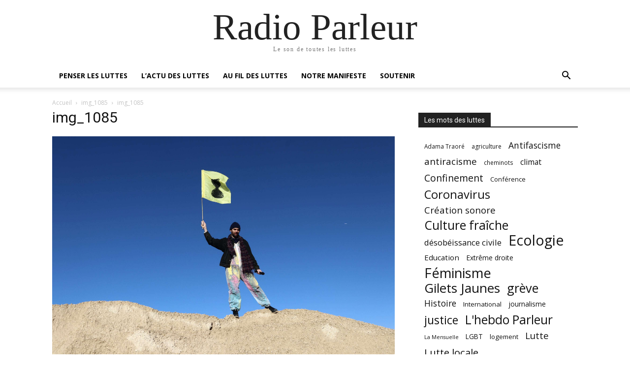

--- FILE ---
content_type: text/html; charset=UTF-8
request_url: https://radioparleur.net/2020/02/18/fin-de-chantiers-extinction-rebellion-se-lance-a-lassaut-des-cimenteries/img_1085/
body_size: 17144
content:
<!doctype html >
<html lang="fr-FR" id="kubio">
<head>
    <meta charset="UTF-8" />
    <meta name="viewport" content="width=device-width, initial-scale=1.0">
    <link rel="pingback" href="https://radioparleur.net/xmlrpc.php" />
    <meta name='robots' content='index, follow, max-image-preview:large, max-snippet:-1, max-video-preview:-1' />

	<!-- This site is optimized with the Yoast SEO plugin v22.8 - https://yoast.com/wordpress/plugins/seo/ -->
	<title>img_1085 - Radio Parleur</title>
	<link rel="canonical" href="https://radioparleur.net/2020/02/18/fin-de-chantiers-extinction-rebellion-se-lance-a-lassaut-des-cimenteries/img_1085/" />
	<meta property="og:locale" content="fr_FR" />
	<meta property="og:type" content="article" />
	<meta property="og:title" content="img_1085 - Radio Parleur" />
	<meta property="og:description" content="Un militant d&#039;Extinction Rebellion juché sur un tas de sable dans le site du cimentier Lafarge à Paris. Photo Pierre-Olivier Chaput pour Radio Parleur." />
	<meta property="og:url" content="https://radioparleur.net/2020/02/18/fin-de-chantiers-extinction-rebellion-se-lance-a-lassaut-des-cimenteries/img_1085/" />
	<meta property="og:site_name" content="Radio Parleur" />
	<meta property="article:publisher" content="https://www.facebook.com/@radioparleur" />
	<meta property="article:modified_time" content="2020-02-18T16:45:30+00:00" />
	<meta property="og:image" content="https://radioparleur.net/2020/02/18/fin-de-chantiers-extinction-rebellion-se-lance-a-lassaut-des-cimenteries/img_1085" />
	<meta property="og:image:width" content="2560" />
	<meta property="og:image:height" content="1707" />
	<meta property="og:image:type" content="image/jpeg" />
	<meta name="twitter:card" content="summary_large_image" />
	<meta name="twitter:label1" content="Written by" />
	<meta name="twitter:data1" content="Pierre-Olivier Chaput" />
	<script type="application/ld+json" class="yoast-schema-graph">{"@context":"https://schema.org","@graph":[{"@type":"WebPage","@id":"https://radioparleur.net/2020/02/18/fin-de-chantiers-extinction-rebellion-se-lance-a-lassaut-des-cimenteries/img_1085/","url":"https://radioparleur.net/2020/02/18/fin-de-chantiers-extinction-rebellion-se-lance-a-lassaut-des-cimenteries/img_1085/","name":"img_1085 - Radio Parleur","isPartOf":{"@id":"https://radioparleur.net/#website"},"primaryImageOfPage":{"@id":"https://radioparleur.net/2020/02/18/fin-de-chantiers-extinction-rebellion-se-lance-a-lassaut-des-cimenteries/img_1085/#primaryimage"},"image":{"@id":"https://radioparleur.net/2020/02/18/fin-de-chantiers-extinction-rebellion-se-lance-a-lassaut-des-cimenteries/img_1085/#primaryimage"},"thumbnailUrl":"https://radioparleur.net/wp-content/uploads/2020/02/img_1085-scaled.jpg","datePublished":"2020-02-18T08:46:06+00:00","dateModified":"2020-02-18T16:45:30+00:00","breadcrumb":{"@id":"https://radioparleur.net/2020/02/18/fin-de-chantiers-extinction-rebellion-se-lance-a-lassaut-des-cimenteries/img_1085/#breadcrumb"},"inLanguage":"fr-FR","potentialAction":[{"@type":"ReadAction","target":["https://radioparleur.net/2020/02/18/fin-de-chantiers-extinction-rebellion-se-lance-a-lassaut-des-cimenteries/img_1085/"]}]},{"@type":"ImageObject","inLanguage":"fr-FR","@id":"https://radioparleur.net/2020/02/18/fin-de-chantiers-extinction-rebellion-se-lance-a-lassaut-des-cimenteries/img_1085/#primaryimage","url":"https://radioparleur.net/wp-content/uploads/2020/02/img_1085-scaled.jpg","contentUrl":"https://radioparleur.net/wp-content/uploads/2020/02/img_1085-scaled.jpg","width":2560,"height":1707,"caption":"Un militant d'Extinction Rebellion juché sur un tas de sable dans le site du cimentier Lafarge à Paris. Photo Pierre-Olivier Chaput pour Radio Parleur."},{"@type":"BreadcrumbList","@id":"https://radioparleur.net/2020/02/18/fin-de-chantiers-extinction-rebellion-se-lance-a-lassaut-des-cimenteries/img_1085/#breadcrumb","itemListElement":[{"@type":"ListItem","position":1,"name":"Accueil","item":"https://radioparleur.net/"},{"@type":"ListItem","position":2,"name":"Extinction Rebellion s&#8217;attaque aux géants du ciment","item":"https://radioparleur.net/2020/02/18/fin-de-chantiers-extinction-rebellion-se-lance-a-lassaut-des-cimenteries/"},{"@type":"ListItem","position":3,"name":"img_1085"}]},{"@type":"WebSite","@id":"https://radioparleur.net/#website","url":"https://radioparleur.net/","name":"Radio Parleur","description":"Le son de toutes les luttes","publisher":{"@id":"https://radioparleur.net/#organization"},"potentialAction":[{"@type":"SearchAction","target":{"@type":"EntryPoint","urlTemplate":"https://radioparleur.net/?s={search_term_string}"},"query-input":"required name=search_term_string"}],"inLanguage":"fr-FR"},{"@type":"Organization","@id":"https://radioparleur.net/#organization","name":"Radio Parleur","url":"https://radioparleur.net/","logo":{"@type":"ImageObject","inLanguage":"fr-FR","@id":"https://radioparleur.net/#/schema/logo/image/","url":"https://radioparleur.net/wp-content/uploads/2023/12/RP_violet-e1717411073725.png","contentUrl":"https://radioparleur.net/wp-content/uploads/2023/12/RP_violet-e1717411073725.png","width":843,"height":595,"caption":"Radio Parleur"},"image":{"@id":"https://radioparleur.net/#/schema/logo/image/"},"sameAs":["https://www.facebook.com/@radioparleur","https://www.instagram.com/radioparleur/"]}]}</script>
	<!-- / Yoast SEO plugin. -->


<link rel='dns-prefetch' href='//www.googletagmanager.com' />
<link rel='dns-prefetch' href='//fonts.googleapis.com' />
<link rel="alternate" type="application/rss+xml" title="Radio Parleur &raquo; Flux" href="https://radioparleur.net/feed/" />
<link rel="alternate" type="application/rss+xml" title="Radio Parleur &raquo; Flux des commentaires" href="https://radioparleur.net/comments/feed/" />
<link rel="alternate" type="application/rss+xml" title="Radio Parleur &raquo; img_1085 Flux des commentaires" href="https://radioparleur.net/2020/02/18/fin-de-chantiers-extinction-rebellion-se-lance-a-lassaut-des-cimenteries/img_1085/feed/" />
					<script>
						(function(){
							var docEL = document.documentElement;
							var style = docEL.style;
							if (!("backgroundAttachment" in style)) return false;
							var oldValue = style.backgroundAttachment;
							style.backgroundAttachment = "fixed";
							var isSupported = (style.backgroundAttachment === "fixed");
							style.backgroundAttachment = oldValue;

							if(navigator.userAgent.toLowerCase().indexOf('mac') !== -1 && navigator.maxTouchPoints){
								isSupported = false;
							}

							if(!isSupported){
								console.warn('Kubio - Browser does not support attachment fix');
								document.documentElement.classList.add('kubio-attachment-fixed-support-fallback');
							}
						})()
					</script>

				<script type="text/javascript">
/* <![CDATA[ */
window._wpemojiSettings = {"baseUrl":"https:\/\/s.w.org\/images\/core\/emoji\/14.0.0\/72x72\/","ext":".png","svgUrl":"https:\/\/s.w.org\/images\/core\/emoji\/14.0.0\/svg\/","svgExt":".svg","source":{"concatemoji":"https:\/\/radioparleur.net\/wp-includes\/js\/wp-emoji-release.min.js?ver=6.4.7"}};
/*! This file is auto-generated */
!function(i,n){var o,s,e;function c(e){try{var t={supportTests:e,timestamp:(new Date).valueOf()};sessionStorage.setItem(o,JSON.stringify(t))}catch(e){}}function p(e,t,n){e.clearRect(0,0,e.canvas.width,e.canvas.height),e.fillText(t,0,0);var t=new Uint32Array(e.getImageData(0,0,e.canvas.width,e.canvas.height).data),r=(e.clearRect(0,0,e.canvas.width,e.canvas.height),e.fillText(n,0,0),new Uint32Array(e.getImageData(0,0,e.canvas.width,e.canvas.height).data));return t.every(function(e,t){return e===r[t]})}function u(e,t,n){switch(t){case"flag":return n(e,"\ud83c\udff3\ufe0f\u200d\u26a7\ufe0f","\ud83c\udff3\ufe0f\u200b\u26a7\ufe0f")?!1:!n(e,"\ud83c\uddfa\ud83c\uddf3","\ud83c\uddfa\u200b\ud83c\uddf3")&&!n(e,"\ud83c\udff4\udb40\udc67\udb40\udc62\udb40\udc65\udb40\udc6e\udb40\udc67\udb40\udc7f","\ud83c\udff4\u200b\udb40\udc67\u200b\udb40\udc62\u200b\udb40\udc65\u200b\udb40\udc6e\u200b\udb40\udc67\u200b\udb40\udc7f");case"emoji":return!n(e,"\ud83e\udef1\ud83c\udffb\u200d\ud83e\udef2\ud83c\udfff","\ud83e\udef1\ud83c\udffb\u200b\ud83e\udef2\ud83c\udfff")}return!1}function f(e,t,n){var r="undefined"!=typeof WorkerGlobalScope&&self instanceof WorkerGlobalScope?new OffscreenCanvas(300,150):i.createElement("canvas"),a=r.getContext("2d",{willReadFrequently:!0}),o=(a.textBaseline="top",a.font="600 32px Arial",{});return e.forEach(function(e){o[e]=t(a,e,n)}),o}function t(e){var t=i.createElement("script");t.src=e,t.defer=!0,i.head.appendChild(t)}"undefined"!=typeof Promise&&(o="wpEmojiSettingsSupports",s=["flag","emoji"],n.supports={everything:!0,everythingExceptFlag:!0},e=new Promise(function(e){i.addEventListener("DOMContentLoaded",e,{once:!0})}),new Promise(function(t){var n=function(){try{var e=JSON.parse(sessionStorage.getItem(o));if("object"==typeof e&&"number"==typeof e.timestamp&&(new Date).valueOf()<e.timestamp+604800&&"object"==typeof e.supportTests)return e.supportTests}catch(e){}return null}();if(!n){if("undefined"!=typeof Worker&&"undefined"!=typeof OffscreenCanvas&&"undefined"!=typeof URL&&URL.createObjectURL&&"undefined"!=typeof Blob)try{var e="postMessage("+f.toString()+"("+[JSON.stringify(s),u.toString(),p.toString()].join(",")+"));",r=new Blob([e],{type:"text/javascript"}),a=new Worker(URL.createObjectURL(r),{name:"wpTestEmojiSupports"});return void(a.onmessage=function(e){c(n=e.data),a.terminate(),t(n)})}catch(e){}c(n=f(s,u,p))}t(n)}).then(function(e){for(var t in e)n.supports[t]=e[t],n.supports.everything=n.supports.everything&&n.supports[t],"flag"!==t&&(n.supports.everythingExceptFlag=n.supports.everythingExceptFlag&&n.supports[t]);n.supports.everythingExceptFlag=n.supports.everythingExceptFlag&&!n.supports.flag,n.DOMReady=!1,n.readyCallback=function(){n.DOMReady=!0}}).then(function(){return e}).then(function(){var e;n.supports.everything||(n.readyCallback(),(e=n.source||{}).concatemoji?t(e.concatemoji):e.wpemoji&&e.twemoji&&(t(e.twemoji),t(e.wpemoji)))}))}((window,document),window._wpemojiSettings);
/* ]]> */
</script>
<script>function cpLoadCSS(e,t,n){"use strict";var i=window.document.createElement("link"),o=t||window.document.getElementsByTagName("script")[0];return i.rel="stylesheet",i.href=e,i.media="only x",o.parentNode.insertBefore(i,o),setTimeout(function(){i.media=n||"all"}),i}</script><style>.cp-popup-container .cpro-overlay,.cp-popup-container .cp-popup-wrapper{opacity:0;visibility:hidden;display:none}</style><style id='wp-emoji-styles-inline-css' type='text/css'>

	img.wp-smiley, img.emoji {
		display: inline !important;
		border: none !important;
		box-shadow: none !important;
		height: 1em !important;
		width: 1em !important;
		margin: 0 0.07em !important;
		vertical-align: -0.1em !important;
		background: none !important;
		padding: 0 !important;
	}
</style>
<link rel='stylesheet' id='kubio-block-library-css' href='https://radioparleur.net/wp-content/plugins/kubio-pro/build/block-library/style.css?ver=1717412492' type='text/css' media='all' />
<style id='kubio-block-library-inline-css' type='text/css'>
.kubio-shape-circles{background-image:url('https://radioparleur.net/wp-content/plugins/kubio-pro/lib/shapes/header-shapes/circles.png')}.kubio-shape-10degree-stripes{background-image:url('https://radioparleur.net/wp-content/plugins/kubio-pro/lib/shapes/header-shapes/10degree-stripes.png')}.kubio-shape-rounded-squares-blue{background-image:url('https://radioparleur.net/wp-content/plugins/kubio-pro/lib/shapes/header-shapes/rounded-squares-blue.png')}.kubio-shape-many-rounded-squares-blue{background-image:url('https://radioparleur.net/wp-content/plugins/kubio-pro/lib/shapes/header-shapes/many-rounded-squares-blue.png')}.kubio-shape-two-circles{background-image:url('https://radioparleur.net/wp-content/plugins/kubio-pro/lib/shapes/header-shapes/two-circles.png')}.kubio-shape-circles-2{background-image:url('https://radioparleur.net/wp-content/plugins/kubio-pro/lib/shapes/header-shapes/circles-2.png')}.kubio-shape-circles-3{background-image:url('https://radioparleur.net/wp-content/plugins/kubio-pro/lib/shapes/header-shapes/circles-3.png')}.kubio-shape-circles-gradient{background-image:url('https://radioparleur.net/wp-content/plugins/kubio-pro/lib/shapes/header-shapes/circles-gradient.png')}.kubio-shape-circles-white-gradient{background-image:url('https://radioparleur.net/wp-content/plugins/kubio-pro/lib/shapes/header-shapes/circles-white-gradient.png')}.kubio-shape-waves{background-image:url('https://radioparleur.net/wp-content/plugins/kubio-pro/lib/shapes/header-shapes/waves.png')}.kubio-shape-waves-inverted{background-image:url('https://radioparleur.net/wp-content/plugins/kubio-pro/lib/shapes/header-shapes/waves-inverted.png')}.kubio-shape-dots{background-image:url('https://radioparleur.net/wp-content/plugins/kubio-pro/lib/shapes/header-shapes/dots.png')}.kubio-shape-left-tilted-lines{background-image:url('https://radioparleur.net/wp-content/plugins/kubio-pro/lib/shapes/header-shapes/left-tilted-lines.png')}.kubio-shape-right-tilted-lines{background-image:url('https://radioparleur.net/wp-content/plugins/kubio-pro/lib/shapes/header-shapes/right-tilted-lines.png')}.kubio-shape-right-tilted-strips{background-image:url('https://radioparleur.net/wp-content/plugins/kubio-pro/lib/shapes/header-shapes/right-tilted-strips.png')}.kubio-shape-doodle{background-image:url('https://radioparleur.net/wp-content/plugins/kubio-pro/lib/shapes/header-shapes/doodle.png')}.kubio-shape-falling-stars{background-image:url('https://radioparleur.net/wp-content/plugins/kubio-pro/lib/shapes/header-shapes/falling-stars.png')}.kubio-shape-grain{background-image:url('https://radioparleur.net/wp-content/plugins/kubio-pro/lib/shapes/header-shapes/grain.png')}.kubio-shape-poly1{background-image:url('https://radioparleur.net/wp-content/plugins/kubio-pro/lib/shapes/header-shapes/poly1.png')}.kubio-shape-poly2{background-image:url('https://radioparleur.net/wp-content/plugins/kubio-pro/lib/shapes/header-shapes/poly2.png')}.kubio-shape-wavy-lines{background-image:url('https://radioparleur.net/wp-content/plugins/kubio-pro/lib/shapes/header-shapes/wavy-lines.png')}

:root { --kubio-color-1:51,20,53;--kubio-color-2:37,25,38;--kubio-color-3:169,150,177;--kubio-color-4:175,77,150;--kubio-color-5:255,255,255;--kubio-color-6:81,16,67;--kubio-color-7:255,255,255;--kubio-color-1-variant-1:214,84,222;--kubio-color-1-variant-2:132,52,137;--kubio-color-1-variant-3:52,37,52;--kubio-color-1-variant-4:51,20,53;--kubio-color-1-variant-5:49,2,52;--kubio-color-2-variant-1:202,136,207;--kubio-color-2-variant-2:119,80,122;--kubio-color-2-variant-3:37,37,37;--kubio-color-2-variant-4:37,25,38;--kubio-color-2-variant-5:36,12,37;--kubio-color-3-variant-1:169,150,177;--kubio-color-3-variant-2:151,91,176;--kubio-color-3-variant-3:134,32,176;--kubio-color-3-variant-4:87,77,91;--kubio-color-3-variant-5:6,5,6;--kubio-color-4-variant-1:174,135,164;--kubio-color-4-variant-2:175,77,150;--kubio-color-4-variant-3:174,18,135;--kubio-color-4-variant-4:89,39,77;--kubio-color-4-variant-5:4,2,4;--kubio-color-5-variant-1:255,255,255;--kubio-color-5-variant-2:204,204,204;--kubio-color-5-variant-3:153,153,153;--kubio-color-5-variant-4:101,101,101;--kubio-color-5-variant-5:50,50,50;--kubio-color-6-variant-1:250,49,207;--kubio-color-6-variant-2:165,32,137;--kubio-color-6-variant-3:80,69,78;--kubio-color-6-variant-4:80,42,72;--kubio-color-6-variant-5:81,16,67;--kubio-color-7-variant-1:255,255,255;--kubio-color-7-variant-2:204,204,204;--kubio-color-7-variant-3:153,153,153;--kubio-color-7-variant-4:101,101,101;--kubio-color-7-variant-5:50,50,50 } .has-kubio-color-1-color{color:rgb(var(--kubio-color-1))} .has-kubio-color-1-background-color{background-color:rgb(var(--kubio-color-1))} [data-kubio] .has-kubio-color-1-color{color:rgb(var(--kubio-color-1))} [data-kubio] .has-kubio-color-1-background-color{background-color:rgb(var(--kubio-color-1))} .has-kubio-color-2-color{color:rgb(var(--kubio-color-2))} .has-kubio-color-2-background-color{background-color:rgb(var(--kubio-color-2))} [data-kubio] .has-kubio-color-2-color{color:rgb(var(--kubio-color-2))} [data-kubio] .has-kubio-color-2-background-color{background-color:rgb(var(--kubio-color-2))} .has-kubio-color-3-color{color:rgb(var(--kubio-color-3))} .has-kubio-color-3-background-color{background-color:rgb(var(--kubio-color-3))} [data-kubio] .has-kubio-color-3-color{color:rgb(var(--kubio-color-3))} [data-kubio] .has-kubio-color-3-background-color{background-color:rgb(var(--kubio-color-3))} .has-kubio-color-4-color{color:rgb(var(--kubio-color-4))} .has-kubio-color-4-background-color{background-color:rgb(var(--kubio-color-4))} [data-kubio] .has-kubio-color-4-color{color:rgb(var(--kubio-color-4))} [data-kubio] .has-kubio-color-4-background-color{background-color:rgb(var(--kubio-color-4))} .has-kubio-color-5-color{color:rgb(var(--kubio-color-5))} .has-kubio-color-5-background-color{background-color:rgb(var(--kubio-color-5))} [data-kubio] .has-kubio-color-5-color{color:rgb(var(--kubio-color-5))} [data-kubio] .has-kubio-color-5-background-color{background-color:rgb(var(--kubio-color-5))} .has-kubio-color-6-color{color:rgb(var(--kubio-color-6))} .has-kubio-color-6-background-color{background-color:rgb(var(--kubio-color-6))} [data-kubio] .has-kubio-color-6-color{color:rgb(var(--kubio-color-6))} [data-kubio] .has-kubio-color-6-background-color{background-color:rgb(var(--kubio-color-6))} .has-kubio-color-7-color{color:rgb(var(--kubio-color-7))} .has-kubio-color-7-background-color{background-color:rgb(var(--kubio-color-7))} [data-kubio] .has-kubio-color-7-color{color:rgb(var(--kubio-color-7))} [data-kubio] .has-kubio-color-7-background-color{background-color:rgb(var(--kubio-color-7))}



.h-y-container > *:not(:last-child),.h-x-container-inner > *{margin-bottom:20px;}.h-x-container-inner,.h-column__content > .h-x-container > *:last-child,.h-y-container > .kubio-block-inserter{margin-bottom:-20px;}.h-x-container-inner{margin-left:-10px;margin-right:-10px;}.h-x-container-inner > *{padding-left:10px;padding-right:10px;}[data-kubio] a:not([class*=wp-block-button]),.with-kubio-global-style a:not([class*=wp-block-button]),a:not([class*=wp-block-button])[data-kubio],.wp-block-woocommerce-mini-cart-contents a:not([class*=wp-block-button]){font-family:Oswald,Helvetica, Arial, Sans-Serif, serif;font-weight:400;font-size:1em;line-height:1.5;text-decoration:underline;color:rgba(var(--kubio-color-1),1);}[data-kubio] a:not([class*=wp-block-button]):hover,.with-kubio-global-style a:not([class*=wp-block-button]):hover,a:not([class*=wp-block-button])[data-kubio]:hover,.wp-block-woocommerce-mini-cart-contents a:not([class*=wp-block-button]):hover{color:rgba(var(--kubio-color-1-variant-4),1);}[data-kubio] h1,.with-kubio-global-style h1,h1[data-kubio],.wp-block-woocommerce-mini-cart-contents h1{font-family:Oswald,Helvetica, Arial, Sans-Serif, serif;font-weight:400;font-size:2.9em;line-height:1.26;text-transform:none;color:rgba(var(--kubio-color-6),1);}[data-kubio] h2,.with-kubio-global-style h2,h2[data-kubio],.wp-block-woocommerce-mini-cart-contents h2{font-family:Oswald,Helvetica, Arial, Sans-Serif, serif;font-weight:300;font-size:2.625em;line-height:1.143;text-transform:none;color:rgba(var(--kubio-color-6),1);}[data-kubio] h3,.with-kubio-global-style h3,h3[data-kubio],.wp-block-woocommerce-mini-cart-contents h3{font-family:Oswald,Helvetica, Arial, Sans-Serif, serif;font-weight:300;font-size:1.5em;line-height:1.25;text-transform:none;color:rgba(var(--kubio-color-6),1);}[data-kubio] h4,.with-kubio-global-style h4,h4[data-kubio],.wp-block-woocommerce-mini-cart-contents h4{font-family:Oswald,Helvetica, Arial, Sans-Serif, serif;font-weight:600;font-size:1.25em;line-height:1.6;text-transform:none;color:rgba(var(--kubio-color-6),1);}[data-kubio] h5,.with-kubio-global-style h5,h5[data-kubio],.wp-block-woocommerce-mini-cart-contents h5{font-family:Oswald,Helvetica, Arial, Sans-Serif, serif;font-weight:600;font-size:1.125em;line-height:1.55;text-transform:none;color:#000000;}[data-kubio] h6,.with-kubio-global-style h6,h6[data-kubio],.wp-block-woocommerce-mini-cart-contents h6{font-family:Oswald,Helvetica, Arial, Sans-Serif, serif;font-weight:600;font-size:1em;line-height:1.6;letter-spacing:1px;text-transform:uppercase;color:rgba(var(--kubio-color-6),1);}[data-kubio],.with-kubio-global-style,[data-kubio] p,.with-kubio-global-style p,p[data-kubio],.wp-block-woocommerce-mini-cart-contents{font-family:Oswald,Helvetica, Arial, Sans-Serif, serif;font-weight:300;font-size:17px;line-height:1.6;letter-spacing:0.2px;text-transform:none;color:rgba(var(--kubio-color-6-variant-4),1);}[data-kubio] .h-lead,.with-kubio-global-style .h-lead,.h-lead[data-kubio]{font-family:Oswald,Helvetica, Arial, Sans-Serif, serif;font-weight:300;font-size:1.25em;line-height:1.5;text-transform:none;color:rgba(var(--kubio-color-6-variant-4),1);}div.h-section-global-spacing{padding-top:90px;padding-bottom:90px;}.h-global-transition,.h-global-transition-all,.h-global-transition-all *{transition-duration:1s;}[data-kubio] input[type='color'],[data-kubio] input[type='date'],[data-kubio] input[type='datetime'],[data-kubio] input[type='datetime-local'],[data-kubio] input[type='email'],[data-kubio] input[type='month'],[data-kubio] input[type='number'],[data-kubio] input[type='password'],[data-kubio] input[type='search'],[data-kubio] input[type='tel'],[data-kubio] input[type='text'],[data-kubio] input[type='url'],[data-kubio] input[type='week'],[data-kubio] input[type='time'],[data-kubio] input:not([type]),[data-kubio] textarea,[data-kubio] select{font-family:Open Sans,Helvetica, Arial, Sans-Serif, serif;font-weight:400;font-size:16px;line-height:1.6;text-transform:none;background-color:rgba(var(--kubio-color-5),1);border-top-color:rgba(var(--kubio-color-5-variant-2),1);border-top-width:1px;border-top-style:solid;border-right-color:rgba(var(--kubio-color-5-variant-2),1);border-right-width:1px;border-right-style:solid;border-bottom-color:rgba(var(--kubio-color-5-variant-2),1);border-bottom-width:1px;border-bottom-style:solid;border-left-color:rgba(var(--kubio-color-5-variant-2),1);border-left-width:1px;border-left-style:solid;border-top-left-radius:4px;border-top-right-radius:4px;border-bottom-left-radius:4px;border-bottom-right-radius:4px;padding-top:4px;padding-bottom:4px;padding-left:10px;padding-right:10px;margin-bottom:10px;}[data-kubio] input[type='color']:hover,[data-kubio] input[type='date']:hover,[data-kubio] input[type='datetime']:hover,[data-kubio] input[type='datetime-local']:hover,[data-kubio] input[type='email']:hover,[data-kubio] input[type='month']:hover,[data-kubio] input[type='number']:hover,[data-kubio] input[type='password']:hover,[data-kubio] input[type='search']:hover,[data-kubio] input[type='tel']:hover,[data-kubio] input[type='text']:hover,[data-kubio] input[type='url']:hover,[data-kubio] input[type='week']:hover,[data-kubio] input[type='time']:hover,[data-kubio] input:not([type]):hover,[data-kubio] textarea:hover,[data-kubio] select:hover{color:rgba(var(--kubio-color-6),1);border-top-color:rgba(var(--kubio-color-6-variant-1),1);border-right-color:rgba(var(--kubio-color-6-variant-1),1);border-bottom-color:rgba(var(--kubio-color-6-variant-1),1);border-left-color:rgba(var(--kubio-color-6-variant-1),1);}[data-kubio] input[type='color']:focus,[data-kubio] input[type='date']:focus,[data-kubio] input[type='datetime']:focus,[data-kubio] input[type='datetime-local']:focus,[data-kubio] input[type='email']:focus,[data-kubio] input[type='month']:focus,[data-kubio] input[type='number']:focus,[data-kubio] input[type='password']:focus,[data-kubio] input[type='search']:focus,[data-kubio] input[type='tel']:focus,[data-kubio] input[type='text']:focus,[data-kubio] input[type='url']:focus,[data-kubio] input[type='week']:focus,[data-kubio] input[type='time']:focus,[data-kubio] input:not([type]):focus,[data-kubio] textarea:focus,[data-kubio] select:focus{color:rgba(var(--kubio-color-6),1);border-top-color:rgba(var(--kubio-color-1),1);border-right-color:rgba(var(--kubio-color-1),1);border-bottom-color:rgba(var(--kubio-color-1),1);border-left-color:rgba(var(--kubio-color-1),1);}[data-kubio] input[type='button'],[data-kubio] button{background-color:rgba(var(--kubio-color-1),1);border-top-color:rgba(var(--kubio-color-1),1);border-top-width:2px;border-top-style:solid;border-right-color:rgba(var(--kubio-color-1),1);border-right-width:2px;border-right-style:solid;border-bottom-color:rgba(var(--kubio-color-1),1);border-bottom-width:2px;border-bottom-style:solid;border-left-color:rgba(var(--kubio-color-1),1);border-left-width:2px;border-left-style:solid;border-top-left-radius:4px;border-top-right-radius:4px;border-bottom-left-radius:4px;border-bottom-right-radius:4px;color:rgba(var(--kubio-color-5),1);padding-top:8px;padding-bottom:8px;padding-left:25px;padding-right:24px;}[data-kubio] input[type='button']:hover,[data-kubio] button:hover{background-color:rgba(var(--kubio-color-1-variant-4),1);border-top-color:rgba(var(--kubio-color-1-variant-4),1);border-right-color:rgba(var(--kubio-color-1-variant-4),1);border-bottom-color:rgba(var(--kubio-color-1-variant-4),1);border-left-color:rgba(var(--kubio-color-1-variant-4),1);}[data-kubio] input[type='button']:disabled,[data-kubio] button:disabled,[data-kubio] input[type='button'][disabled],[data-kubio] button[disabled]{background-color:rgba(var(--kubio-color-5-variant-2),1);border-top-color:rgba(var(--kubio-color-5-variant-2),1);border-right-color:rgba(var(--kubio-color-5-variant-2),1);border-bottom-color:rgba(var(--kubio-color-5-variant-2),1);border-left-color:rgba(var(--kubio-color-5-variant-2),1);color:rgba(var(--kubio-color-5-variant-3),1);}[data-kubio] input[type='submit'],[data-kubio] button[type='submit']{border-top-color:rgba(var(--kubio-color-1),1);border-top-width:2px;border-top-style:solid;border-right-color:rgba(var(--kubio-color-1),1);border-right-width:2px;border-right-style:solid;border-bottom-color:rgba(var(--kubio-color-1),1);border-bottom-width:2px;border-bottom-style:solid;border-left-color:rgba(var(--kubio-color-1),1);border-left-width:2px;border-left-style:solid;border-top-left-radius:4px;border-top-right-radius:4px;border-bottom-left-radius:4px;border-bottom-right-radius:4px;color:rgba(var(--kubio-color-5),1);padding-top:8px;padding-bottom:8px;padding-left:25px;padding-right:24px;background-color:rgba(var(--kubio-color-1),1);}[data-kubio] input[type='submit']:hover,[data-kubio] button[type='submit']:hover{border-top-color:rgba(var(--kubio-color-1-variant-4),1);border-right-color:rgba(var(--kubio-color-1-variant-4),1);border-bottom-color:rgba(var(--kubio-color-1-variant-4),1);border-left-color:rgba(var(--kubio-color-1-variant-4),1);background-color:rgba(var(--kubio-color-1-variant-4),1);}[data-kubio] input[type='submit']:disabled,[data-kubio] input[type='submit'][disabled],[data-kubio] button[type='submit']:disabled,[data-kubio] button[type='submit'][disabled]{border-top-color:rgba(var(--kubio-color-5-variant-2),1);border-right-color:rgba(var(--kubio-color-5-variant-2),1);border-bottom-color:rgba(var(--kubio-color-5-variant-2),1);border-left-color:rgba(var(--kubio-color-5-variant-2),1);color:rgba(var(--kubio-color-5-variant-3),1);background-color:rgba(var(--kubio-color-5-variant-2),1);}[data-kubio] input[type='reset'],[data-kubio] button[type='reset']{background-color:rgba(var(--kubio-color-1-variant-1),1);border-top-color:rgba(var(--kubio-color-1-variant-1),1);border-top-width:2px;border-top-style:solid;border-right-color:rgba(var(--kubio-color-1-variant-1),1);border-right-width:2px;border-right-style:solid;border-bottom-color:rgba(var(--kubio-color-1-variant-1),1);border-bottom-width:2px;border-bottom-style:solid;border-left-color:rgba(var(--kubio-color-1-variant-1),1);border-left-width:2px;border-left-style:solid;border-top-left-radius:4px;border-top-right-radius:4px;border-bottom-left-radius:4px;border-bottom-right-radius:4px;color:rgba(var(--kubio-color-6-variant-2),1);padding-top:8px;padding-bottom:8px;padding-left:25px;padding-right:24px;}[data-kubio] input[type='reset']:hover,[data-kubio] button[type='reset']:hover{background-color:rgba(var(--kubio-color-1-variant-2),1);border-top-color:rgba(var(--kubio-color-1-variant-2),1);border-right-color:rgba(var(--kubio-color-1-variant-2),1);border-bottom-color:rgba(var(--kubio-color-1-variant-2),1);border-left-color:rgba(var(--kubio-color-1-variant-2),1);}[data-kubio] input[type='reset']:disabled,[data-kubio] input[type='reset'][disabled],[data-kubio] button[type='reset']:disabled,[data-kubio] button[type='reset'][disabled]{background-color:rgba(var(--kubio-color-5-variant-2),1);border-top-color:rgba(var(--kubio-color-5-variant-2),1);border-right-color:rgba(var(--kubio-color-5-variant-2),1);border-bottom-color:rgba(var(--kubio-color-5-variant-2),1);border-left-color:rgba(var(--kubio-color-5-variant-2),1);color:rgba(var(--kubio-color-5-variant-3),1);}#kubio  .woocommerce a.button,#kubio  .woocommerce button.button,#kubio  .woocommerce input.button,#kubio  .woocommerce #respond input#submit{border-top-color:rgba(var(--kubio-color-2),1);border-top-width:2px;border-top-style:solid;border-right-color:rgba(var(--kubio-color-2),1);border-right-width:2px;border-right-style:solid;border-bottom-color:rgba(var(--kubio-color-2),1);border-bottom-width:2px;border-bottom-style:solid;border-left-color:rgba(var(--kubio-color-2),1);border-left-width:2px;border-left-style:solid;border-top-left-radius:4px;border-top-right-radius:4px;border-bottom-left-radius:4px;border-bottom-right-radius:4px;background-color:rgba(var(--kubio-color-2),1);font-family:Open Sans,Helvetica, Arial, Sans-Serif, serif;font-weight:400;font-size:14px;line-height:1.2;text-transform:none;color:rgba(var(--kubio-color-5),1);}#kubio  .woocommerce a.button:hover,#kubio  .woocommerce button.button:hover,#kubio  .woocommerce input.button:hover,#kubio  .woocommerce #respond input#submit:hover{border-top-color:rgba(var(--kubio-color-2-variant-4),1);border-right-color:rgba(var(--kubio-color-2-variant-4),1);border-bottom-color:rgba(var(--kubio-color-2-variant-4),1);border-left-color:rgba(var(--kubio-color-2-variant-4),1);background-color:rgba(var(--kubio-color-2-variant-4),1);}#kubio  .woocommerce a.button:disabled,#kubio  .woocommerce a.button[disabled],#kubio  .woocommerce button.button:disabled,#kubio  .woocommerce button.button[disabled],#kubio  .woocommerce input.button:disabled,#kubio  .woocommerce input.button[disabled],#kubio  .woocommerce #respond input#submit:disabled,#kubio  .woocommerce #respond input#submit[disabled]{border-top-color:rgba(var(--kubio-color-5-variant-2),1);border-right-color:rgba(var(--kubio-color-5-variant-2),1);border-bottom-color:rgba(var(--kubio-color-5-variant-2),1);border-left-color:rgba(var(--kubio-color-5-variant-2),1);background-color:rgba(var(--kubio-color-5-variant-2),1);color:rgba(var(--kubio-color-5-variant-4),1);}#kubio  .woocommerce a.button.woocommerce-form-login__submit,#kubio  .woocommerce a.button.add_to_cart_button,#kubio  .woocommerce a.button.alt,#kubio  .woocommerce button.button.woocommerce-form-login__submit,#kubio  .woocommerce button.button.add_to_cart_button,#kubio  .woocommerce button.button.alt,#kubio  .woocommerce input.button.woocommerce-form-login__submit,#kubio  .woocommerce input.button.add_to_cart_button,#kubio  .woocommerce input.button.alt,#kubio  .woocommerce #respond input#submit.woocommerce-form-login__submit,#kubio  .woocommerce #respond input#submit.add_to_cart_button,#kubio  .woocommerce #respond input#submit.alt{background-color:rgba(var(--kubio-color-1),1);border-top-color:rgba(var(--kubio-color-1),1);border-top-width:2px;border-top-style:solid;border-right-color:rgba(var(--kubio-color-1),1);border-right-width:2px;border-right-style:solid;border-bottom-color:rgba(var(--kubio-color-1),1);border-bottom-width:2px;border-bottom-style:solid;border-left-color:rgba(var(--kubio-color-1),1);border-left-width:2px;border-left-style:solid;border-top-left-radius:4px;border-top-right-radius:4px;border-bottom-left-radius:4px;border-bottom-right-radius:4px;font-family:Open Sans,Helvetica, Arial, Sans-Serif, serif;font-weight:400;font-size:14px;line-height:1.2;text-transform:none;color:rgba(var(--kubio-color-5),1);box-shadow:0px 27px 15px -24px rgba(0,0,0,0.5) ;}#kubio  .woocommerce a.button.woocommerce-form-login__submit:hover,#kubio  .woocommerce a.button.add_to_cart_button:hover,#kubio  .woocommerce a.button.alt:hover,#kubio  .woocommerce button.button.woocommerce-form-login__submit:hover,#kubio  .woocommerce button.button.add_to_cart_button:hover,#kubio  .woocommerce button.button.alt:hover,#kubio  .woocommerce input.button.woocommerce-form-login__submit:hover,#kubio  .woocommerce input.button.add_to_cart_button:hover,#kubio  .woocommerce input.button.alt:hover,#kubio  .woocommerce #respond input#submit.woocommerce-form-login__submit:hover,#kubio  .woocommerce #respond input#submit.add_to_cart_button:hover,#kubio  .woocommerce #respond input#submit.alt:hover{background-color:rgba(var(--kubio-color-1-variant-4),1);border-top-color:rgba(var(--kubio-color-1-variant-4),1);border-right-color:rgba(var(--kubio-color-1-variant-4),1);border-bottom-color:rgba(var(--kubio-color-1-variant-4),1);border-left-color:rgba(var(--kubio-color-1-variant-4),1);}#kubio  .woocommerce a.button.woocommerce-form-login__submit:disabled,#kubio  .woocommerce a.button.woocommerce-form-login__submit[disabled],#kubio  .woocommerce a.button.add_to_cart_button:disabled,#kubio  .woocommerce a.button.add_to_cart_button[disabled],#kubio  .woocommerce a.button.alt:disabled,#kubio  .woocommerce a.button.alt[disabled],#kubio  .woocommerce button.button.woocommerce-form-login__submit:disabled,#kubio  .woocommerce button.button.woocommerce-form-login__submit[disabled],#kubio  .woocommerce button.button.add_to_cart_button:disabled,#kubio  .woocommerce button.button.add_to_cart_button[disabled],#kubio  .woocommerce button.button.alt:disabled,#kubio  .woocommerce button.button.alt[disabled],#kubio  .woocommerce input.button.woocommerce-form-login__submit:disabled,#kubio  .woocommerce input.button.woocommerce-form-login__submit[disabled],#kubio  .woocommerce input.button.add_to_cart_button:disabled,#kubio  .woocommerce input.button.add_to_cart_button[disabled],#kubio  .woocommerce input.button.alt:disabled,#kubio  .woocommerce input.button.alt[disabled],#kubio  .woocommerce #respond input#submit.woocommerce-form-login__submit:disabled,#kubio  .woocommerce #respond input#submit.woocommerce-form-login__submit[disabled],#kubio  .woocommerce #respond input#submit.add_to_cart_button:disabled,#kubio  .woocommerce #respond input#submit.add_to_cart_button[disabled],#kubio  .woocommerce #respond input#submit.alt:disabled,#kubio  .woocommerce #respond input#submit.alt[disabled]{background-color:rgba(var(--kubio-color-5-variant-2),1);border-top-color:rgba(var(--kubio-color-5-variant-2),1);border-right-color:rgba(var(--kubio-color-5-variant-2),1);border-bottom-color:rgba(var(--kubio-color-5-variant-2),1);border-left-color:rgba(var(--kubio-color-5-variant-2),1);color:rgba(var(--kubio-color-5-variant-4),1);}#kubio  .woocommerce-loop-product__link .onsale{background-color:rgba(var(--kubio-color-3-variant-2),1);color:rgba(var(--kubio-color-5),1);padding-top:5px;padding-bottom:5px;padding-left:10px;padding-right:10px;border-top-left-radius:10px;border-top-right-radius:10px;border-bottom-left-radius:10px;border-bottom-right-radius:10px;}@media (min-width: 768px) and (max-width: 1023px){div.h-section-global-spacing{padding-top:60px;padding-bottom:60px;}}@media (max-width: 767px){[data-kubio] h1,.with-kubio-global-style h1,h1[data-kubio],.wp-block-woocommerce-mini-cart-contents h1{font-size:3em;}div.h-section-global-spacing{padding-top:30px;padding-bottom:30px;}}
</style>
<style id='co-authors-plus-coauthors-style-inline-css' type='text/css'>
.wp-block-co-authors-plus-coauthors.is-layout-flow [class*=wp-block-co-authors-plus]{display:inline}

</style>
<style id='co-authors-plus-avatar-style-inline-css' type='text/css'>
.wp-block-co-authors-plus-avatar :where(img){height:auto;max-width:100%;vertical-align:bottom}.wp-block-co-authors-plus-coauthors.is-layout-flow .wp-block-co-authors-plus-avatar :where(img){vertical-align:middle}.wp-block-co-authors-plus-avatar:is(.alignleft,.alignright){display:table}.wp-block-co-authors-plus-avatar.aligncenter{display:table;margin-inline:auto}

</style>
<style id='co-authors-plus-image-style-inline-css' type='text/css'>
.wp-block-co-authors-plus-image{margin-bottom:0}.wp-block-co-authors-plus-image :where(img){height:auto;max-width:100%;vertical-align:bottom}.wp-block-co-authors-plus-coauthors.is-layout-flow .wp-block-co-authors-plus-image :where(img){vertical-align:middle}.wp-block-co-authors-plus-image:is(.alignfull,.alignwide) :where(img){width:100%}.wp-block-co-authors-plus-image:is(.alignleft,.alignright){display:table}.wp-block-co-authors-plus-image.aligncenter{display:table;margin-inline:auto}

</style>
<link rel='stylesheet' id='superblockslider-css' href='https://radioparleur.net/wp-content/plugins/super-block-slider/build/style-index.css?ver=1717414291' type='text/css' media='all' />
<style id='classic-theme-styles-inline-css' type='text/css'>
/*! This file is auto-generated */
.wp-block-button__link{color:#fff;background-color:#32373c;border-radius:9999px;box-shadow:none;text-decoration:none;padding:calc(.667em + 2px) calc(1.333em + 2px);font-size:1.125em}.wp-block-file__button{background:#32373c;color:#fff;text-decoration:none}
</style>
<style id='global-styles-inline-css' type='text/css'>
body{--wp--preset--color--black: #000000;--wp--preset--color--cyan-bluish-gray: #abb8c3;--wp--preset--color--white: #ffffff;--wp--preset--color--pale-pink: #f78da7;--wp--preset--color--vivid-red: #cf2e2e;--wp--preset--color--luminous-vivid-orange: #ff6900;--wp--preset--color--luminous-vivid-amber: #fcb900;--wp--preset--color--light-green-cyan: #7bdcb5;--wp--preset--color--vivid-green-cyan: #00d084;--wp--preset--color--pale-cyan-blue: #8ed1fc;--wp--preset--color--vivid-cyan-blue: #0693e3;--wp--preset--color--vivid-purple: #9b51e0;--wp--preset--color--kubio-color-1: rgba(var(--kubio-color-1), 1);--wp--preset--color--kubio-color-2: rgba(var(--kubio-color-2), 1);--wp--preset--color--kubio-color-3: rgba(var(--kubio-color-3), 1);--wp--preset--color--kubio-color-4: rgba(var(--kubio-color-4), 1);--wp--preset--color--kubio-color-5: rgba(var(--kubio-color-5), 1);--wp--preset--color--kubio-color-6: rgba(var(--kubio-color-6), 1);--wp--preset--color--kubio-color-7: rgba(var(--kubio-color-7), 1);--wp--preset--gradient--vivid-cyan-blue-to-vivid-purple: linear-gradient(135deg,rgba(6,147,227,1) 0%,rgb(155,81,224) 100%);--wp--preset--gradient--light-green-cyan-to-vivid-green-cyan: linear-gradient(135deg,rgb(122,220,180) 0%,rgb(0,208,130) 100%);--wp--preset--gradient--luminous-vivid-amber-to-luminous-vivid-orange: linear-gradient(135deg,rgba(252,185,0,1) 0%,rgba(255,105,0,1) 100%);--wp--preset--gradient--luminous-vivid-orange-to-vivid-red: linear-gradient(135deg,rgba(255,105,0,1) 0%,rgb(207,46,46) 100%);--wp--preset--gradient--very-light-gray-to-cyan-bluish-gray: linear-gradient(135deg,rgb(238,238,238) 0%,rgb(169,184,195) 100%);--wp--preset--gradient--cool-to-warm-spectrum: linear-gradient(135deg,rgb(74,234,220) 0%,rgb(151,120,209) 20%,rgb(207,42,186) 40%,rgb(238,44,130) 60%,rgb(251,105,98) 80%,rgb(254,248,76) 100%);--wp--preset--gradient--blush-light-purple: linear-gradient(135deg,rgb(255,206,236) 0%,rgb(152,150,240) 100%);--wp--preset--gradient--blush-bordeaux: linear-gradient(135deg,rgb(254,205,165) 0%,rgb(254,45,45) 50%,rgb(107,0,62) 100%);--wp--preset--gradient--luminous-dusk: linear-gradient(135deg,rgb(255,203,112) 0%,rgb(199,81,192) 50%,rgb(65,88,208) 100%);--wp--preset--gradient--pale-ocean: linear-gradient(135deg,rgb(255,245,203) 0%,rgb(182,227,212) 50%,rgb(51,167,181) 100%);--wp--preset--gradient--electric-grass: linear-gradient(135deg,rgb(202,248,128) 0%,rgb(113,206,126) 100%);--wp--preset--gradient--midnight: linear-gradient(135deg,rgb(2,3,129) 0%,rgb(40,116,252) 100%);--wp--preset--font-size--small: 13px;--wp--preset--font-size--medium: 20px;--wp--preset--font-size--large: 36px;--wp--preset--font-size--x-large: 42px;--wp--preset--spacing--20: 0.44rem;--wp--preset--spacing--30: 0.67rem;--wp--preset--spacing--40: 1rem;--wp--preset--spacing--50: 1.5rem;--wp--preset--spacing--60: 2.25rem;--wp--preset--spacing--70: 3.38rem;--wp--preset--spacing--80: 5.06rem;--wp--preset--shadow--natural: 6px 6px 9px rgba(0, 0, 0, 0.2);--wp--preset--shadow--deep: 12px 12px 50px rgba(0, 0, 0, 0.4);--wp--preset--shadow--sharp: 6px 6px 0px rgba(0, 0, 0, 0.2);--wp--preset--shadow--outlined: 6px 6px 0px -3px rgba(255, 255, 255, 1), 6px 6px rgba(0, 0, 0, 1);--wp--preset--shadow--crisp: 6px 6px 0px rgba(0, 0, 0, 1);}:where(.is-layout-flex){gap: 0.5em;}:where(.is-layout-grid){gap: 0.5em;}body .is-layout-flow > .alignleft{float: left;margin-inline-start: 0;margin-inline-end: 2em;}body .is-layout-flow > .alignright{float: right;margin-inline-start: 2em;margin-inline-end: 0;}body .is-layout-flow > .aligncenter{margin-left: auto !important;margin-right: auto !important;}body .is-layout-constrained > .alignleft{float: left;margin-inline-start: 0;margin-inline-end: 2em;}body .is-layout-constrained > .alignright{float: right;margin-inline-start: 2em;margin-inline-end: 0;}body .is-layout-constrained > .aligncenter{margin-left: auto !important;margin-right: auto !important;}body .is-layout-constrained > :where(:not(.alignleft):not(.alignright):not(.alignfull)){max-width: var(--wp--style--global--content-size);margin-left: auto !important;margin-right: auto !important;}body .is-layout-constrained > .alignwide{max-width: var(--wp--style--global--wide-size);}body .is-layout-flex{display: flex;}body .is-layout-flex{flex-wrap: wrap;align-items: center;}body .is-layout-flex > *{margin: 0;}body .is-layout-grid{display: grid;}body .is-layout-grid > *{margin: 0;}:where(.wp-block-columns.is-layout-flex){gap: 2em;}:where(.wp-block-columns.is-layout-grid){gap: 2em;}:where(.wp-block-post-template.is-layout-flex){gap: 1.25em;}:where(.wp-block-post-template.is-layout-grid){gap: 1.25em;}.has-black-color{color: var(--wp--preset--color--black) !important;}.has-cyan-bluish-gray-color{color: var(--wp--preset--color--cyan-bluish-gray) !important;}.has-white-color{color: var(--wp--preset--color--white) !important;}.has-pale-pink-color{color: var(--wp--preset--color--pale-pink) !important;}.has-vivid-red-color{color: var(--wp--preset--color--vivid-red) !important;}.has-luminous-vivid-orange-color{color: var(--wp--preset--color--luminous-vivid-orange) !important;}.has-luminous-vivid-amber-color{color: var(--wp--preset--color--luminous-vivid-amber) !important;}.has-light-green-cyan-color{color: var(--wp--preset--color--light-green-cyan) !important;}.has-vivid-green-cyan-color{color: var(--wp--preset--color--vivid-green-cyan) !important;}.has-pale-cyan-blue-color{color: var(--wp--preset--color--pale-cyan-blue) !important;}.has-vivid-cyan-blue-color{color: var(--wp--preset--color--vivid-cyan-blue) !important;}.has-vivid-purple-color{color: var(--wp--preset--color--vivid-purple) !important;}.has-kubio-color-1-color{color: var(--wp--preset--color--kubio-color-1) !important;}.has-kubio-color-2-color{color: var(--wp--preset--color--kubio-color-2) !important;}.has-kubio-color-3-color{color: var(--wp--preset--color--kubio-color-3) !important;}.has-kubio-color-4-color{color: var(--wp--preset--color--kubio-color-4) !important;}.has-kubio-color-5-color{color: var(--wp--preset--color--kubio-color-5) !important;}.has-kubio-color-6-color{color: var(--wp--preset--color--kubio-color-6) !important;}.has-kubio-color-7-color{color: var(--wp--preset--color--kubio-color-7) !important;}.has-black-background-color{background-color: var(--wp--preset--color--black) !important;}.has-cyan-bluish-gray-background-color{background-color: var(--wp--preset--color--cyan-bluish-gray) !important;}.has-white-background-color{background-color: var(--wp--preset--color--white) !important;}.has-pale-pink-background-color{background-color: var(--wp--preset--color--pale-pink) !important;}.has-vivid-red-background-color{background-color: var(--wp--preset--color--vivid-red) !important;}.has-luminous-vivid-orange-background-color{background-color: var(--wp--preset--color--luminous-vivid-orange) !important;}.has-luminous-vivid-amber-background-color{background-color: var(--wp--preset--color--luminous-vivid-amber) !important;}.has-light-green-cyan-background-color{background-color: var(--wp--preset--color--light-green-cyan) !important;}.has-vivid-green-cyan-background-color{background-color: var(--wp--preset--color--vivid-green-cyan) !important;}.has-pale-cyan-blue-background-color{background-color: var(--wp--preset--color--pale-cyan-blue) !important;}.has-vivid-cyan-blue-background-color{background-color: var(--wp--preset--color--vivid-cyan-blue) !important;}.has-vivid-purple-background-color{background-color: var(--wp--preset--color--vivid-purple) !important;}.has-kubio-color-1-background-color{background-color: var(--wp--preset--color--kubio-color-1) !important;}.has-kubio-color-2-background-color{background-color: var(--wp--preset--color--kubio-color-2) !important;}.has-kubio-color-3-background-color{background-color: var(--wp--preset--color--kubio-color-3) !important;}.has-kubio-color-4-background-color{background-color: var(--wp--preset--color--kubio-color-4) !important;}.has-kubio-color-5-background-color{background-color: var(--wp--preset--color--kubio-color-5) !important;}.has-kubio-color-6-background-color{background-color: var(--wp--preset--color--kubio-color-6) !important;}.has-kubio-color-7-background-color{background-color: var(--wp--preset--color--kubio-color-7) !important;}.has-black-border-color{border-color: var(--wp--preset--color--black) !important;}.has-cyan-bluish-gray-border-color{border-color: var(--wp--preset--color--cyan-bluish-gray) !important;}.has-white-border-color{border-color: var(--wp--preset--color--white) !important;}.has-pale-pink-border-color{border-color: var(--wp--preset--color--pale-pink) !important;}.has-vivid-red-border-color{border-color: var(--wp--preset--color--vivid-red) !important;}.has-luminous-vivid-orange-border-color{border-color: var(--wp--preset--color--luminous-vivid-orange) !important;}.has-luminous-vivid-amber-border-color{border-color: var(--wp--preset--color--luminous-vivid-amber) !important;}.has-light-green-cyan-border-color{border-color: var(--wp--preset--color--light-green-cyan) !important;}.has-vivid-green-cyan-border-color{border-color: var(--wp--preset--color--vivid-green-cyan) !important;}.has-pale-cyan-blue-border-color{border-color: var(--wp--preset--color--pale-cyan-blue) !important;}.has-vivid-cyan-blue-border-color{border-color: var(--wp--preset--color--vivid-cyan-blue) !important;}.has-vivid-purple-border-color{border-color: var(--wp--preset--color--vivid-purple) !important;}.has-kubio-color-1-border-color{border-color: var(--wp--preset--color--kubio-color-1) !important;}.has-kubio-color-2-border-color{border-color: var(--wp--preset--color--kubio-color-2) !important;}.has-kubio-color-3-border-color{border-color: var(--wp--preset--color--kubio-color-3) !important;}.has-kubio-color-4-border-color{border-color: var(--wp--preset--color--kubio-color-4) !important;}.has-kubio-color-5-border-color{border-color: var(--wp--preset--color--kubio-color-5) !important;}.has-kubio-color-6-border-color{border-color: var(--wp--preset--color--kubio-color-6) !important;}.has-kubio-color-7-border-color{border-color: var(--wp--preset--color--kubio-color-7) !important;}.has-vivid-cyan-blue-to-vivid-purple-gradient-background{background: var(--wp--preset--gradient--vivid-cyan-blue-to-vivid-purple) !important;}.has-light-green-cyan-to-vivid-green-cyan-gradient-background{background: var(--wp--preset--gradient--light-green-cyan-to-vivid-green-cyan) !important;}.has-luminous-vivid-amber-to-luminous-vivid-orange-gradient-background{background: var(--wp--preset--gradient--luminous-vivid-amber-to-luminous-vivid-orange) !important;}.has-luminous-vivid-orange-to-vivid-red-gradient-background{background: var(--wp--preset--gradient--luminous-vivid-orange-to-vivid-red) !important;}.has-very-light-gray-to-cyan-bluish-gray-gradient-background{background: var(--wp--preset--gradient--very-light-gray-to-cyan-bluish-gray) !important;}.has-cool-to-warm-spectrum-gradient-background{background: var(--wp--preset--gradient--cool-to-warm-spectrum) !important;}.has-blush-light-purple-gradient-background{background: var(--wp--preset--gradient--blush-light-purple) !important;}.has-blush-bordeaux-gradient-background{background: var(--wp--preset--gradient--blush-bordeaux) !important;}.has-luminous-dusk-gradient-background{background: var(--wp--preset--gradient--luminous-dusk) !important;}.has-pale-ocean-gradient-background{background: var(--wp--preset--gradient--pale-ocean) !important;}.has-electric-grass-gradient-background{background: var(--wp--preset--gradient--electric-grass) !important;}.has-midnight-gradient-background{background: var(--wp--preset--gradient--midnight) !important;}.has-small-font-size{font-size: var(--wp--preset--font-size--small) !important;}.has-medium-font-size{font-size: var(--wp--preset--font-size--medium) !important;}.has-large-font-size{font-size: var(--wp--preset--font-size--large) !important;}.has-x-large-font-size{font-size: var(--wp--preset--font-size--x-large) !important;}
.wp-block-navigation a:where(:not(.wp-element-button)){color: inherit;}
:where(.wp-block-post-template.is-layout-flex){gap: 1.25em;}:where(.wp-block-post-template.is-layout-grid){gap: 1.25em;}
:where(.wp-block-columns.is-layout-flex){gap: 2em;}:where(.wp-block-columns.is-layout-grid){gap: 2em;}
.wp-block-pullquote{font-size: 1.5em;line-height: 1.6;}
</style>
<link rel='stylesheet' id='hello-asso-css' href='https://radioparleur.net/wp-content/plugins/helloasso/public/css/hello-asso-public.css?ver=1.1.6' type='text/css' media='all' />
<link async rel="preload" as="style" onload="this.onload=null;this.rel='stylesheet'" id='kubio-google-fonts-css' href='https://fonts.googleapis.com/css?family=Open+Sans%3A300%2C300italic%2C400%2C400italic%2C600%2C600italic%2C700%2C700italic%2C800%2C800italic%7CMulish%3A400%7CRoboto%3A100%2C100italic%2C300%2C300italic%2C400%2C400italic%2C500%2C500italic%2C700%2C700italic%2C900%2C900italic%7CCarter+One%3A400%7CUrbanist%3A400%2C800%7CInter%3A600%7CBarlow%3A600%2C700%7CPlayfair+Display%3A500%7CRoboto+Condensed%3A300%2C300italic%2C400%2C400italic%2C700%2C700italic%7COswald%3A200%2C300%2C400%2C400italic%2C500%2C600%2C700%2C700italic&#038;display=swap' type='text/css' media='all' />
<noscript><link async rel='stylesheet' href='https://fonts.googleapis.com/css?family=Open+Sans%3A300%2C300italic%2C400%2C400italic%2C600%2C600italic%2C700%2C700italic%2C800%2C800italic%7CMulish%3A400%7CRoboto%3A100%2C100italic%2C300%2C300italic%2C400%2C400italic%2C500%2C500italic%2C700%2C700italic%2C900%2C900italic%7CCarter+One%3A400%7CUrbanist%3A400%2C800%7CInter%3A600%7CBarlow%3A600%2C700%7CPlayfair+Display%3A500%7CRoboto+Condensed%3A300%2C300italic%2C400%2C400italic%2C700%2C700italic%7COswald%3A200%2C300%2C400%2C400italic%2C500%2C600%2C700%2C700italic&#038;display=swap' media='all'></noscript><link rel="preload" as="style" onload="this.onload=null;this.rel='stylesheet'" id='kubio-third-party-blocks-css' href='https://radioparleur.net/wp-content/plugins/kubio-pro/build/third-party-blocks/style.css?ver=1717412492' type='text/css' media='all' />
<noscript><link rel='stylesheet' href='https://radioparleur.net/wp-content/plugins/kubio-pro/build/third-party-blocks/style.css?ver=1717412492' media='all'></noscript><link rel='stylesheet' id='ppress-frontend-css' href='https://radioparleur.net/wp-content/plugins/wp-user-avatar/assets/css/frontend.min.css?ver=4.15.9' type='text/css' media='all' />
<link rel='stylesheet' id='ppress-flatpickr-css' href='https://radioparleur.net/wp-content/plugins/wp-user-avatar/assets/flatpickr/flatpickr.min.css?ver=4.15.9' type='text/css' media='all' />
<link rel='stylesheet' id='ppress-select2-css' href='https://radioparleur.net/wp-content/plugins/wp-user-avatar/assets/select2/select2.min.css?ver=6.4.7' type='text/css' media='all' />
<script>document.addEventListener('DOMContentLoaded', function(event) {  if( typeof cpLoadCSS !== 'undefined' ) { cpLoadCSS('https://radioparleur.net/wp-content/plugins/convertpro/assets/modules/css/cp-popup.css?ver=1.7.4', 0, 'all'); } }); </script>
<link rel='stylesheet' id='cp-animate-style-css' href='https://radioparleur.net/wp-content/plugins/convertpro/assets/modules/css/animate.css?ver=1.7.4' type='text/css' media='all' />
<link rel='stylesheet' id='td-theme-css' href='https://radioparleur.net/wp-content/themes/Newspaper/style.css?ver=12.6.6' type='text/css' media='all' />
<link rel='stylesheet' id='elementor-frontend-css' href='https://radioparleur.net/wp-content/plugins/elementor/assets/css/frontend.min.css?ver=3.21.8' type='text/css' media='all' />
<link rel='stylesheet' id='eael-general-css' href='https://radioparleur.net/wp-content/plugins/essential-addons-for-elementor-lite/assets/front-end/css/view/general.min.css?ver=5.9.22' type='text/css' media='all' />
<link rel='stylesheet' id='sib-front-css-css' href='https://radioparleur.net/wp-content/plugins/mailin/css/mailin-front.css?ver=6.4.7' type='text/css' media='all' />
<script type="text/javascript" src="https://radioparleur.net/wp-includes/js/jquery/jquery.min.js?ver=3.7.1" id="jquery-core-js"></script>
<script type="text/javascript" src="https://radioparleur.net/wp-includes/js/jquery/jquery-migrate.min.js?ver=3.4.1" id="jquery-migrate-js"></script>
<script type="text/javascript" src="https://radioparleur.net/wp-content/plugins/helloasso/public/js/hello-asso-public.js?ver=1.1.6" id="hello-asso-js"></script>
<script type="text/javascript" src="https://radioparleur.net/wp-content/plugins/wp-user-avatar/assets/flatpickr/flatpickr.min.js?ver=4.15.9" id="ppress-flatpickr-js"></script>
<script type="text/javascript" src="https://radioparleur.net/wp-content/plugins/wp-user-avatar/assets/select2/select2.min.js?ver=4.15.9" id="ppress-select2-js"></script>
<script type="text/javascript" id="srcmnt-ajax-request-js-extra">
/* <![CDATA[ */
var SafeCommentsAjax = {"ajaxurl":"https:\/\/radioparleur.net\/wp-admin\/admin-ajax.php"};
/* ]]> */
</script>
<script type="text/javascript" src="https://radioparleur.net/wp-content/plugins/safe-report-comments/js/ajax.js?ver=6.4.7" id="srcmnt-ajax-request-js"></script>

<!-- Extrait de code de la balise Google (gtag.js) ajouté par Site Kit -->
<!-- Extrait Google Analytics ajouté par Site Kit -->
<script type="text/javascript" src="https://www.googletagmanager.com/gtag/js?id=G-YRB8W3WVZ3" id="google_gtagjs-js" async></script>
<script type="text/javascript" id="google_gtagjs-js-after">
/* <![CDATA[ */
window.dataLayer = window.dataLayer || [];function gtag(){dataLayer.push(arguments);}
gtag("set","linker",{"domains":["radioparleur.net"]});
gtag("js", new Date());
gtag("set", "developer_id.dZTNiMT", true);
gtag("config", "G-YRB8W3WVZ3");
/* ]]> */
</script>
<script type="text/javascript" id="sib-front-js-js-extra">
/* <![CDATA[ */
var sibErrMsg = {"invalidMail":"Please fill out valid email address","requiredField":"Please fill out required fields","invalidDateFormat":"Please fill out valid date format","invalidSMSFormat":"Please fill out valid phone number"};
var ajax_sib_front_object = {"ajax_url":"https:\/\/radioparleur.net\/wp-admin\/admin-ajax.php","ajax_nonce":"2dad48d058","flag_url":"https:\/\/radioparleur.net\/wp-content\/plugins\/mailin\/img\/flags\/"};
/* ]]> */
</script>
<script type="text/javascript" src="https://radioparleur.net/wp-content/plugins/mailin/js/mailin-front.js?ver=1716800000" id="sib-front-js-js"></script>
<link rel="https://api.w.org/" href="https://radioparleur.net/wp-json/" /><link rel="alternate" type="application/json" href="https://radioparleur.net/wp-json/wp/v2/media/13160" /><link rel="EditURI" type="application/rsd+xml" title="RSD" href="https://radioparleur.net/xmlrpc.php?rsd" />
<meta name="generator" content="WordPress 6.4.7" />
<link rel='shortlink' href='https://radioparleur.net/?p=13160' />
<link rel="alternate" type="application/json+oembed" href="https://radioparleur.net/wp-json/oembed/1.0/embed?url=https%3A%2F%2Fradioparleur.net%2F2020%2F02%2F18%2Ffin-de-chantiers-extinction-rebellion-se-lance-a-lassaut-des-cimenteries%2Fimg_1085%2F" />
<link rel="alternate" type="text/xml+oembed" href="https://radioparleur.net/wp-json/oembed/1.0/embed?url=https%3A%2F%2Fradioparleur.net%2F2020%2F02%2F18%2Ffin-de-chantiers-extinction-rebellion-se-lance-a-lassaut-des-cimenteries%2Fimg_1085%2F&#038;format=xml" />
<meta name="generator" content="Site Kit by Google 1.168.0" /><meta name="format-detection" content="telephone=no"><!-- Analytics by WP Statistics v14.7 - https://wp-statistics.com/ -->
<meta name="generator" content="Elementor 3.21.8; features: e_optimized_assets_loading, additional_custom_breakpoints; settings: css_print_method-internal, google_font-enabled, font_display-auto">
<link rel="icon" href="https://radioparleur.net/wp-content/uploads/2023/12/cropped-logo_RP_rond-removebg-preview-32x32.png" sizes="32x32" />
<link rel="icon" href="https://radioparleur.net/wp-content/uploads/2023/12/cropped-logo_RP_rond-removebg-preview-192x192.png" sizes="192x192" />
<link rel="apple-touch-icon" href="https://radioparleur.net/wp-content/uploads/2023/12/cropped-logo_RP_rond-removebg-preview-180x180.png" />
<meta name="msapplication-TileImage" content="https://radioparleur.net/wp-content/uploads/2023/12/cropped-logo_RP_rond-removebg-preview-270x270.png" />
</head>

<body class="attachment attachment-template-default single single-attachment postid-13160 attachmentid-13160 attachment-jpeg wp-custom-logo tagdiv-small-theme cp_aff_false elementor-default elementor-kit-13132" itemscope="itemscope" itemtype="https://schema.org/WebPage">
	<div id="page-top" tabindex="-1"></div>
	

    <!-- Mobile Search -->
    <div class="td-search-background" style="visibility:hidden"></div>
    <div class="td-search-wrap-mob" style="visibility:hidden">
        <div class="td-drop-down-search" aria-labelledby="td-header-search-button">
            <form method="get" class="td-search-form" action="https://radioparleur.net/">
                <div class="td-search-close">
                    <a href="#"><i class="td-icon-close-mobile"></i></a>
                </div>
                <div role="search" class="td-search-input">
                    <span>Recherche</span>
                    <label for="td-header-search-mob">
                        <input id="td-header-search-mob" type="text" value="" name="s" autocomplete="off" />
                    </label>
                </div>
            </form>
            <div id="td-aj-search-mob"></div>
        </div>
    </div>

    <!-- Mobile Menu -->
    <div class="td-menu-background" style="visibility:hidden"></div>
    <div id="td-mobile-nav" style="visibility:hidden">
        <div class="td-mobile-container">
            <!-- mobile menu top section -->
            <div class="td-menu-socials-wrap">
                <!-- close button -->
                <div class="td-mobile-close">
                    <a href="#"><i class="td-icon-close-mobile"></i></a>
                </div>
            </div>

            <!-- menu section -->
            <div class="td-mobile-content">
                <div class="menu-td-demo-header-menu-container"><ul id="menu-td-demo-header-menu" class="td-mobile-main-menu"><li id="menu-item-27838" class="menu-item menu-item-type-custom menu-item-object-custom menu-item-27838"><a target="_self" href="https://radioparleur.net/page-accueil-pll-2/">Penser les luttes<i class="td-icon-menu-right td-element-after"></i></a></li>
<li id="menu-item-27873" class="menu-item menu-item-type-custom menu-item-object-custom menu-item-27873"><a target="_self" href="https://radioparleur.net/page-accueil-adl/">L&#8217;actu des luttes<i class="td-icon-menu-right td-element-after"></i></a></li>
<li id="menu-item-27839" class="menu-item menu-item-type-custom menu-item-object-custom menu-item-27839"><a href="https://radioparleur.net/page-accueil-fdl/">Au fil des luttes<i class="td-icon-menu-right td-element-after"></i></a></li>
<li id="menu-item-18607" class="menu-item menu-item-type-custom menu-item-object-custom menu-item-18607"><a href="https://radioparleur.net/notre-manifeste/">Notre manifeste<i class="td-icon-menu-right td-element-after"></i></a></li>
<li id="menu-item-239" class="menu-item menu-item-type-custom menu-item-object-custom menu-item-239"><a target="_blank" rel="noopener" href="https://radioparleur.net/soutenir-2/">Soutenir<i class="td-icon-menu-right td-element-after"></i></a></li>
</ul></div>            </div>
        </div>
    </div>

    <div id="td-outer-wrap" class="td-theme-wrap">
        <div class="td-header-wrap td-header-style-1">
            <div class="td-banner-wrap-full td-logo-wrap-full td-container-wrap">
                <div class="td-header-sp-logo">
                    
                    <div class="td-logo-text-wrap">
                        <div class="td-logo-text-container">
                                                        <a class="td-logo-wrap" href="https://radioparleur.net/">
                                <span class="td-logo-text">Radio Parleur</span>
                            </a>
                                                        <span class="td-tagline-text">Le son de toutes les luttes</span>
                        </div>
                    </div>
                </div>
            </div>

            <div class="td-header-menu-wrap-full td-container-wrap">
                <div class="td-header-menu-wrap td-header-gradient">
                    <div class="td-container td-header-row td-header-main-menu">
                        <div id="td-header-menu" role="navigation">
                            <div id="td-top-mobile-toggle"><a href="#" role="button" aria-label="mobile-toggle"><i class="td-icon-font td-icon-mobile"></i></a></div>

                            <div class="menu-td-demo-header-menu-container"><ul id="menu-td-demo-header-menu-1" class="sf-menu tagdiv-small-theme-menu"><li class="menu-item menu-item-type-custom menu-item-object-custom menu-item-27838"><a target="_self" href="https://radioparleur.net/page-accueil-pll-2/">Penser les luttes</a></li>
<li class="menu-item menu-item-type-custom menu-item-object-custom menu-item-27873"><a target="_self" href="https://radioparleur.net/page-accueil-adl/">L&#8217;actu des luttes</a></li>
<li class="menu-item menu-item-type-custom menu-item-object-custom menu-item-27839"><a href="https://radioparleur.net/page-accueil-fdl/">Au fil des luttes</a></li>
<li class="menu-item menu-item-type-custom menu-item-object-custom menu-item-18607"><a href="https://radioparleur.net/notre-manifeste/">Notre manifeste</a></li>
<li class="menu-item menu-item-type-custom menu-item-object-custom menu-item-239"><a target="_blank" rel="noopener" href="https://radioparleur.net/soutenir-2/">Soutenir</a></li>
</ul></div>                        </div>

                        <div class="header-search-wrap">
                            <div class="td-search-btns-wrap">
                                <a id="td-header-search-button" href="#" role="button" aria-label="Search"><i class="td-icon-search"></i></a>
                                <a id="td-header-search-button-mob" href="#" role="button" aria-label="Search"><i class="td-icon-search"></i></a>
                            </div>

                            <div class="td-drop-down-search" aria-labelledby="td-header-search-button">
                                <form method="get" class="td-search-form" action="https://radioparleur.net/">
                                    <div role="search" class="td-head-form-search-wrap">
                                        <input id="td-header-search" type="text" value="" name="s" autocomplete="off" />
                                        <input class="wpb_button wpb_btn-inverse btn" type="submit" id="td-header-search-top" value="Recherche" />
                                    </div>
                                </form>
                            </div>
                        </div>
                    </div>
                </div>
            </div>
        </div>

    <div class="td-main-content-wrap td-container-wrap">
        <div class="td-container">
            <div class="td-crumb-container">
                <div class="entry-crumbs"><span><a title="" class="entry-crumb" href="https://radioparleur.net/">Accueil</a></span> <i class="td-icon-right td-bread-sep"></i> <span><a title="img_1085" class="entry-crumb" href="https://radioparleur.net/2020/02/18/fin-de-chantiers-extinction-rebellion-se-lance-a-lassaut-des-cimenteries/img_1085/">img_1085</a></span> <i class="td-icon-right td-bread-sep td-bred-no-url-last"></i> <span class="td-bred-no-url-last">img_1085</span></div>            </div>

            <div class="td-pb-row">
                <div class="td-pb-span8 td-main-content">
                    <div class="td-ss-main-content">
                        <h1 class="entry-title td-page-title">
                            <span>img_1085</span>
                        </h1>

                                                            <a href="https://radioparleur.net/wp-content/uploads/2020/02/img_1085-scaled.jpg" title="img_1085" rel="attachment"><img class="td-attachment-page-image" src="https://radioparleur.net/wp-content/uploads/2020/02/img_1085-scaled.jpg" alt="" /></a>

                                    <div class="td-attachment-page-content">
                                        <!-- content style : start --><style type="text/css" data-name="kubio-style">.h-y-container > *:not(:last-child),.h-x-container-inner > *{margin-bottom:20px;}.h-x-container-inner,.h-column__content > .h-x-container > *:last-child,.h-y-container > .kubio-block-inserter{margin-bottom:-20px;}.h-x-container-inner{margin-left:-10px;margin-right:-10px;}.h-x-container-inner > *{padding-left:10px;padding-right:10px;}[data-kubio] a:not([class*=wp-block-button]),.with-kubio-global-style a:not([class*=wp-block-button]),a:not([class*=wp-block-button])[data-kubio],.wp-block-woocommerce-mini-cart-contents a:not([class*=wp-block-button]){font-family:Oswald,Helvetica, Arial, Sans-Serif, serif;font-weight:400;font-size:1em;line-height:1.5;text-decoration:underline;color:rgba(var(--kubio-color-1),1);}[data-kubio] a:not([class*=wp-block-button]):hover,.with-kubio-global-style a:not([class*=wp-block-button]):hover,a:not([class*=wp-block-button])[data-kubio]:hover,.wp-block-woocommerce-mini-cart-contents a:not([class*=wp-block-button]):hover{color:rgba(var(--kubio-color-1-variant-4),1);}[data-kubio] h1,.with-kubio-global-style h1,h1[data-kubio],.wp-block-woocommerce-mini-cart-contents h1{font-family:Oswald,Helvetica, Arial, Sans-Serif, serif;font-weight:400;font-size:2.9em;line-height:1.26;text-transform:none;color:rgba(var(--kubio-color-6),1);}[data-kubio] h2,.with-kubio-global-style h2,h2[data-kubio],.wp-block-woocommerce-mini-cart-contents h2{font-family:Oswald,Helvetica, Arial, Sans-Serif, serif;font-weight:300;font-size:2.625em;line-height:1.143;text-transform:none;color:rgba(var(--kubio-color-6),1);}[data-kubio] h3,.with-kubio-global-style h3,h3[data-kubio],.wp-block-woocommerce-mini-cart-contents h3{font-family:Oswald,Helvetica, Arial, Sans-Serif, serif;font-weight:300;font-size:1.5em;line-height:1.25;text-transform:none;color:rgba(var(--kubio-color-6),1);}[data-kubio] h4,.with-kubio-global-style h4,h4[data-kubio],.wp-block-woocommerce-mini-cart-contents h4{font-family:Oswald,Helvetica, Arial, Sans-Serif, serif;font-weight:600;font-size:1.25em;line-height:1.6;text-transform:none;color:rgba(var(--kubio-color-6),1);}[data-kubio] h5,.with-kubio-global-style h5,h5[data-kubio],.wp-block-woocommerce-mini-cart-contents h5{font-family:Oswald,Helvetica, Arial, Sans-Serif, serif;font-weight:600;font-size:1.125em;line-height:1.55;text-transform:none;color:#000000;}[data-kubio] h6,.with-kubio-global-style h6,h6[data-kubio],.wp-block-woocommerce-mini-cart-contents h6{font-family:Oswald,Helvetica, Arial, Sans-Serif, serif;font-weight:600;font-size:1em;line-height:1.6;letter-spacing:1px;text-transform:uppercase;color:rgba(var(--kubio-color-6),1);}[data-kubio],.with-kubio-global-style,[data-kubio] p,.with-kubio-global-style p,p[data-kubio],.wp-block-woocommerce-mini-cart-contents{font-family:Oswald,Helvetica, Arial, Sans-Serif, serif;font-weight:300;font-size:17px;line-height:1.6;letter-spacing:0.2px;text-transform:none;color:rgba(var(--kubio-color-6-variant-4),1);}[data-kubio] .h-lead,.with-kubio-global-style .h-lead,.h-lead[data-kubio]{font-family:Oswald,Helvetica, Arial, Sans-Serif, serif;font-weight:300;font-size:1.25em;line-height:1.5;text-transform:none;color:rgba(var(--kubio-color-6-variant-4),1);}div.h-section-global-spacing{padding-top:90px;padding-bottom:90px;}.h-global-transition,.h-global-transition-all,.h-global-transition-all *{transition-duration:1s;}[data-kubio] input[type='color'],[data-kubio] input[type='date'],[data-kubio] input[type='datetime'],[data-kubio] input[type='datetime-local'],[data-kubio] input[type='email'],[data-kubio] input[type='month'],[data-kubio] input[type='number'],[data-kubio] input[type='password'],[data-kubio] input[type='search'],[data-kubio] input[type='tel'],[data-kubio] input[type='text'],[data-kubio] input[type='url'],[data-kubio] input[type='week'],[data-kubio] input[type='time'],[data-kubio] input:not([type]),[data-kubio] textarea,[data-kubio] select{font-family:Open Sans,Helvetica, Arial, Sans-Serif, serif;font-weight:400;font-size:16px;line-height:1.6;text-transform:none;background-color:rgba(var(--kubio-color-5),1);border-top-color:rgba(var(--kubio-color-5-variant-2),1);border-top-width:1px;border-top-style:solid;border-right-color:rgba(var(--kubio-color-5-variant-2),1);border-right-width:1px;border-right-style:solid;border-bottom-color:rgba(var(--kubio-color-5-variant-2),1);border-bottom-width:1px;border-bottom-style:solid;border-left-color:rgba(var(--kubio-color-5-variant-2),1);border-left-width:1px;border-left-style:solid;border-top-left-radius:4px;border-top-right-radius:4px;border-bottom-left-radius:4px;border-bottom-right-radius:4px;padding-top:4px;padding-bottom:4px;padding-left:10px;padding-right:10px;margin-bottom:10px;}[data-kubio] input[type='color']:hover,[data-kubio] input[type='date']:hover,[data-kubio] input[type='datetime']:hover,[data-kubio] input[type='datetime-local']:hover,[data-kubio] input[type='email']:hover,[data-kubio] input[type='month']:hover,[data-kubio] input[type='number']:hover,[data-kubio] input[type='password']:hover,[data-kubio] input[type='search']:hover,[data-kubio] input[type='tel']:hover,[data-kubio] input[type='text']:hover,[data-kubio] input[type='url']:hover,[data-kubio] input[type='week']:hover,[data-kubio] input[type='time']:hover,[data-kubio] input:not([type]):hover,[data-kubio] textarea:hover,[data-kubio] select:hover{color:rgba(var(--kubio-color-6),1);border-top-color:rgba(var(--kubio-color-6-variant-1),1);border-right-color:rgba(var(--kubio-color-6-variant-1),1);border-bottom-color:rgba(var(--kubio-color-6-variant-1),1);border-left-color:rgba(var(--kubio-color-6-variant-1),1);}[data-kubio] input[type='color']:focus,[data-kubio] input[type='date']:focus,[data-kubio] input[type='datetime']:focus,[data-kubio] input[type='datetime-local']:focus,[data-kubio] input[type='email']:focus,[data-kubio] input[type='month']:focus,[data-kubio] input[type='number']:focus,[data-kubio] input[type='password']:focus,[data-kubio] input[type='search']:focus,[data-kubio] input[type='tel']:focus,[data-kubio] input[type='text']:focus,[data-kubio] input[type='url']:focus,[data-kubio] input[type='week']:focus,[data-kubio] input[type='time']:focus,[data-kubio] input:not([type]):focus,[data-kubio] textarea:focus,[data-kubio] select:focus{color:rgba(var(--kubio-color-6),1);border-top-color:rgba(var(--kubio-color-1),1);border-right-color:rgba(var(--kubio-color-1),1);border-bottom-color:rgba(var(--kubio-color-1),1);border-left-color:rgba(var(--kubio-color-1),1);}[data-kubio] input[type='button'],[data-kubio] button{background-color:rgba(var(--kubio-color-1),1);border-top-color:rgba(var(--kubio-color-1),1);border-top-width:2px;border-top-style:solid;border-right-color:rgba(var(--kubio-color-1),1);border-right-width:2px;border-right-style:solid;border-bottom-color:rgba(var(--kubio-color-1),1);border-bottom-width:2px;border-bottom-style:solid;border-left-color:rgba(var(--kubio-color-1),1);border-left-width:2px;border-left-style:solid;border-top-left-radius:4px;border-top-right-radius:4px;border-bottom-left-radius:4px;border-bottom-right-radius:4px;color:rgba(var(--kubio-color-5),1);padding-top:8px;padding-bottom:8px;padding-left:25px;padding-right:24px;}[data-kubio] input[type='button']:hover,[data-kubio] button:hover{background-color:rgba(var(--kubio-color-1-variant-4),1);border-top-color:rgba(var(--kubio-color-1-variant-4),1);border-right-color:rgba(var(--kubio-color-1-variant-4),1);border-bottom-color:rgba(var(--kubio-color-1-variant-4),1);border-left-color:rgba(var(--kubio-color-1-variant-4),1);}[data-kubio] input[type='button']:disabled,[data-kubio] button:disabled,[data-kubio] input[type='button'][disabled],[data-kubio] button[disabled]{background-color:rgba(var(--kubio-color-5-variant-2),1);border-top-color:rgba(var(--kubio-color-5-variant-2),1);border-right-color:rgba(var(--kubio-color-5-variant-2),1);border-bottom-color:rgba(var(--kubio-color-5-variant-2),1);border-left-color:rgba(var(--kubio-color-5-variant-2),1);color:rgba(var(--kubio-color-5-variant-3),1);}[data-kubio] input[type='submit'],[data-kubio] button[type='submit']{border-top-color:rgba(var(--kubio-color-1),1);border-top-width:2px;border-top-style:solid;border-right-color:rgba(var(--kubio-color-1),1);border-right-width:2px;border-right-style:solid;border-bottom-color:rgba(var(--kubio-color-1),1);border-bottom-width:2px;border-bottom-style:solid;border-left-color:rgba(var(--kubio-color-1),1);border-left-width:2px;border-left-style:solid;border-top-left-radius:4px;border-top-right-radius:4px;border-bottom-left-radius:4px;border-bottom-right-radius:4px;color:rgba(var(--kubio-color-5),1);padding-top:8px;padding-bottom:8px;padding-left:25px;padding-right:24px;background-color:rgba(var(--kubio-color-1),1);}[data-kubio] input[type='submit']:hover,[data-kubio] button[type='submit']:hover{border-top-color:rgba(var(--kubio-color-1-variant-4),1);border-right-color:rgba(var(--kubio-color-1-variant-4),1);border-bottom-color:rgba(var(--kubio-color-1-variant-4),1);border-left-color:rgba(var(--kubio-color-1-variant-4),1);background-color:rgba(var(--kubio-color-1-variant-4),1);}[data-kubio] input[type='submit']:disabled,[data-kubio] input[type='submit'][disabled],[data-kubio] button[type='submit']:disabled,[data-kubio] button[type='submit'][disabled]{border-top-color:rgba(var(--kubio-color-5-variant-2),1);border-right-color:rgba(var(--kubio-color-5-variant-2),1);border-bottom-color:rgba(var(--kubio-color-5-variant-2),1);border-left-color:rgba(var(--kubio-color-5-variant-2),1);color:rgba(var(--kubio-color-5-variant-3),1);background-color:rgba(var(--kubio-color-5-variant-2),1);}[data-kubio] input[type='reset'],[data-kubio] button[type='reset']{background-color:rgba(var(--kubio-color-1-variant-1),1);border-top-color:rgba(var(--kubio-color-1-variant-1),1);border-top-width:2px;border-top-style:solid;border-right-color:rgba(var(--kubio-color-1-variant-1),1);border-right-width:2px;border-right-style:solid;border-bottom-color:rgba(var(--kubio-color-1-variant-1),1);border-bottom-width:2px;border-bottom-style:solid;border-left-color:rgba(var(--kubio-color-1-variant-1),1);border-left-width:2px;border-left-style:solid;border-top-left-radius:4px;border-top-right-radius:4px;border-bottom-left-radius:4px;border-bottom-right-radius:4px;color:rgba(var(--kubio-color-6-variant-2),1);padding-top:8px;padding-bottom:8px;padding-left:25px;padding-right:24px;}[data-kubio] input[type='reset']:hover,[data-kubio] button[type='reset']:hover{background-color:rgba(var(--kubio-color-1-variant-2),1);border-top-color:rgba(var(--kubio-color-1-variant-2),1);border-right-color:rgba(var(--kubio-color-1-variant-2),1);border-bottom-color:rgba(var(--kubio-color-1-variant-2),1);border-left-color:rgba(var(--kubio-color-1-variant-2),1);}[data-kubio] input[type='reset']:disabled,[data-kubio] input[type='reset'][disabled],[data-kubio] button[type='reset']:disabled,[data-kubio] button[type='reset'][disabled]{background-color:rgba(var(--kubio-color-5-variant-2),1);border-top-color:rgba(var(--kubio-color-5-variant-2),1);border-right-color:rgba(var(--kubio-color-5-variant-2),1);border-bottom-color:rgba(var(--kubio-color-5-variant-2),1);border-left-color:rgba(var(--kubio-color-5-variant-2),1);color:rgba(var(--kubio-color-5-variant-3),1);}#kubio  .woocommerce a.button,#kubio  .woocommerce button.button,#kubio  .woocommerce input.button,#kubio  .woocommerce #respond input#submit{border-top-color:rgba(var(--kubio-color-2),1);border-top-width:2px;border-top-style:solid;border-right-color:rgba(var(--kubio-color-2),1);border-right-width:2px;border-right-style:solid;border-bottom-color:rgba(var(--kubio-color-2),1);border-bottom-width:2px;border-bottom-style:solid;border-left-color:rgba(var(--kubio-color-2),1);border-left-width:2px;border-left-style:solid;border-top-left-radius:4px;border-top-right-radius:4px;border-bottom-left-radius:4px;border-bottom-right-radius:4px;background-color:rgba(var(--kubio-color-2),1);font-family:Open Sans,Helvetica, Arial, Sans-Serif, serif;font-weight:400;font-size:14px;line-height:1.2;text-transform:none;color:rgba(var(--kubio-color-5),1);}#kubio  .woocommerce a.button:hover,#kubio  .woocommerce button.button:hover,#kubio  .woocommerce input.button:hover,#kubio  .woocommerce #respond input#submit:hover{border-top-color:rgba(var(--kubio-color-2-variant-4),1);border-right-color:rgba(var(--kubio-color-2-variant-4),1);border-bottom-color:rgba(var(--kubio-color-2-variant-4),1);border-left-color:rgba(var(--kubio-color-2-variant-4),1);background-color:rgba(var(--kubio-color-2-variant-4),1);}#kubio  .woocommerce a.button:disabled,#kubio  .woocommerce a.button[disabled],#kubio  .woocommerce button.button:disabled,#kubio  .woocommerce button.button[disabled],#kubio  .woocommerce input.button:disabled,#kubio  .woocommerce input.button[disabled],#kubio  .woocommerce #respond input#submit:disabled,#kubio  .woocommerce #respond input#submit[disabled]{border-top-color:rgba(var(--kubio-color-5-variant-2),1);border-right-color:rgba(var(--kubio-color-5-variant-2),1);border-bottom-color:rgba(var(--kubio-color-5-variant-2),1);border-left-color:rgba(var(--kubio-color-5-variant-2),1);background-color:rgba(var(--kubio-color-5-variant-2),1);color:rgba(var(--kubio-color-5-variant-4),1);}#kubio  .woocommerce a.button.woocommerce-form-login__submit,#kubio  .woocommerce a.button.add_to_cart_button,#kubio  .woocommerce a.button.alt,#kubio  .woocommerce button.button.woocommerce-form-login__submit,#kubio  .woocommerce button.button.add_to_cart_button,#kubio  .woocommerce button.button.alt,#kubio  .woocommerce input.button.woocommerce-form-login__submit,#kubio  .woocommerce input.button.add_to_cart_button,#kubio  .woocommerce input.button.alt,#kubio  .woocommerce #respond input#submit.woocommerce-form-login__submit,#kubio  .woocommerce #respond input#submit.add_to_cart_button,#kubio  .woocommerce #respond input#submit.alt{background-color:rgba(var(--kubio-color-1),1);border-top-color:rgba(var(--kubio-color-1),1);border-top-width:2px;border-top-style:solid;border-right-color:rgba(var(--kubio-color-1),1);border-right-width:2px;border-right-style:solid;border-bottom-color:rgba(var(--kubio-color-1),1);border-bottom-width:2px;border-bottom-style:solid;border-left-color:rgba(var(--kubio-color-1),1);border-left-width:2px;border-left-style:solid;border-top-left-radius:4px;border-top-right-radius:4px;border-bottom-left-radius:4px;border-bottom-right-radius:4px;font-family:Open Sans,Helvetica, Arial, Sans-Serif, serif;font-weight:400;font-size:14px;line-height:1.2;text-transform:none;color:rgba(var(--kubio-color-5),1);box-shadow:0px 27px 15px -24px rgba(0,0,0,0.5) ;}#kubio  .woocommerce a.button.woocommerce-form-login__submit:hover,#kubio  .woocommerce a.button.add_to_cart_button:hover,#kubio  .woocommerce a.button.alt:hover,#kubio  .woocommerce button.button.woocommerce-form-login__submit:hover,#kubio  .woocommerce button.button.add_to_cart_button:hover,#kubio  .woocommerce button.button.alt:hover,#kubio  .woocommerce input.button.woocommerce-form-login__submit:hover,#kubio  .woocommerce input.button.add_to_cart_button:hover,#kubio  .woocommerce input.button.alt:hover,#kubio  .woocommerce #respond input#submit.woocommerce-form-login__submit:hover,#kubio  .woocommerce #respond input#submit.add_to_cart_button:hover,#kubio  .woocommerce #respond input#submit.alt:hover{background-color:rgba(var(--kubio-color-1-variant-4),1);border-top-color:rgba(var(--kubio-color-1-variant-4),1);border-right-color:rgba(var(--kubio-color-1-variant-4),1);border-bottom-color:rgba(var(--kubio-color-1-variant-4),1);border-left-color:rgba(var(--kubio-color-1-variant-4),1);}#kubio  .woocommerce a.button.woocommerce-form-login__submit:disabled,#kubio  .woocommerce a.button.woocommerce-form-login__submit[disabled],#kubio  .woocommerce a.button.add_to_cart_button:disabled,#kubio  .woocommerce a.button.add_to_cart_button[disabled],#kubio  .woocommerce a.button.alt:disabled,#kubio  .woocommerce a.button.alt[disabled],#kubio  .woocommerce button.button.woocommerce-form-login__submit:disabled,#kubio  .woocommerce button.button.woocommerce-form-login__submit[disabled],#kubio  .woocommerce button.button.add_to_cart_button:disabled,#kubio  .woocommerce button.button.add_to_cart_button[disabled],#kubio  .woocommerce button.button.alt:disabled,#kubio  .woocommerce button.button.alt[disabled],#kubio  .woocommerce input.button.woocommerce-form-login__submit:disabled,#kubio  .woocommerce input.button.woocommerce-form-login__submit[disabled],#kubio  .woocommerce input.button.add_to_cart_button:disabled,#kubio  .woocommerce input.button.add_to_cart_button[disabled],#kubio  .woocommerce input.button.alt:disabled,#kubio  .woocommerce input.button.alt[disabled],#kubio  .woocommerce #respond input#submit.woocommerce-form-login__submit:disabled,#kubio  .woocommerce #respond input#submit.woocommerce-form-login__submit[disabled],#kubio  .woocommerce #respond input#submit.add_to_cart_button:disabled,#kubio  .woocommerce #respond input#submit.add_to_cart_button[disabled],#kubio  .woocommerce #respond input#submit.alt:disabled,#kubio  .woocommerce #respond input#submit.alt[disabled]{background-color:rgba(var(--kubio-color-5-variant-2),1);border-top-color:rgba(var(--kubio-color-5-variant-2),1);border-right-color:rgba(var(--kubio-color-5-variant-2),1);border-bottom-color:rgba(var(--kubio-color-5-variant-2),1);border-left-color:rgba(var(--kubio-color-5-variant-2),1);color:rgba(var(--kubio-color-5-variant-4),1);}#kubio  .woocommerce-loop-product__link .onsale{background-color:rgba(var(--kubio-color-3-variant-2),1);color:rgba(var(--kubio-color-5),1);padding-top:5px;padding-bottom:5px;padding-left:10px;padding-right:10px;border-top-left-radius:10px;border-top-right-radius:10px;border-bottom-left-radius:10px;border-bottom-right-radius:10px;}@media (min-width: 768px) and (max-width: 1023px){div.h-section-global-spacing{padding-top:60px;padding-bottom:60px;}}@media (max-width: 767px){[data-kubio] h1,.with-kubio-global-style h1,h1[data-kubio],.wp-block-woocommerce-mini-cart-contents h1{font-size:3em;}div.h-section-global-spacing{padding-top:30px;padding-bottom:30px;}}</style><!-- content style : end --><span class="cp-load-after-post"></span>                                    </div>
                                
                        <div class="td-attachment-prev"><a href='https://radioparleur.net/2020/02/18/fin-de-chantiers-extinction-rebellion-se-lance-a-lassaut-des-cimenteries/img_1063/'><img width="150" height="150" src="https://radioparleur.net/wp-content/uploads/2020/02/img_1063-150x150.jpg" class="attachment-thumbnail size-thumbnail" alt="img_1063" decoding="async" /></a></div>
                        <div class="td-attachment-next"><a href='https://radioparleur.net/2020/02/18/fin-de-chantiers-extinction-rebellion-se-lance-a-lassaut-des-cimenteries/photo_2020-02-18-17-14-24/'><img width="150" height="150" src="https://radioparleur.net/wp-content/uploads/2020/02/photo_2020-02-18-17.14.24-150x150.jpeg" class="attachment-thumbnail size-thumbnail" alt="photo_2020-02-18 17.14.24" decoding="async" /></a></div>
                    </div>
                </div>

                <div class="td-pb-span4 td-main-sidebar">
                    <div class="td-ss-main-sidebar">
                        <aside id="tag_cloud-2" class="widget tag_cloud-2 widget_tag_cloud"><div class="block-title"><span>Les mots des luttes</span></div><div class="tagcloud"><a href="https://radioparleur.net/tag/adama-traore/" class="tag-cloud-link tag-link-119 tag-link-position-1" style="font-size: 8.8155339805825pt;" aria-label="Adama Traoré (17 éléments)">Adama Traoré</a>
<a href="https://radioparleur.net/tag/agriculture/" class="tag-cloud-link tag-link-187 tag-link-position-2" style="font-size: 9.0873786407767pt;" aria-label="agriculture (18 éléments)">agriculture</a>
<a href="https://radioparleur.net/tag/antifascisme/" class="tag-cloud-link tag-link-139 tag-link-position-3" style="font-size: 13.165048543689pt;" aria-label="Antifascisme (37 éléments)">Antifascisme</a>
<a href="https://radioparleur.net/tag/antiracisme/" class="tag-cloud-link tag-link-191 tag-link-position-4" style="font-size: 14.116504854369pt;" aria-label="antiracisme (44 éléments)">antiracisme</a>
<a href="https://radioparleur.net/tag/cheminots/" class="tag-cloud-link tag-link-275 tag-link-position-5" style="font-size: 8.8155339805825pt;" aria-label="cheminots (17 éléments)">cheminots</a>
<a href="https://radioparleur.net/tag/climat/" class="tag-cloud-link tag-link-285 tag-link-position-6" style="font-size: 11.805825242718pt;" aria-label="climat (29 éléments)">climat</a>
<a href="https://radioparleur.net/tag/confinement/" class="tag-cloud-link tag-link-356 tag-link-position-7" style="font-size: 14.660194174757pt;" aria-label="Confinement (48 éléments)">Confinement</a>
<a href="https://radioparleur.net/tag/conference/" class="tag-cloud-link tag-link-120 tag-link-position-8" style="font-size: 9.631067961165pt;" aria-label="Conférence (20 éléments)">Conférence</a>
<a href="https://radioparleur.net/tag/coronavirus/" class="tag-cloud-link tag-link-354 tag-link-position-9" style="font-size: 17.78640776699pt;" aria-label="Coronavirus (82 éléments)">Coronavirus</a>
<a href="https://radioparleur.net/tag/creation-sonore/" class="tag-cloud-link tag-link-133 tag-link-position-10" style="font-size: 13.980582524272pt;" aria-label="Création sonore (43 éléments)">Création sonore</a>
<a href="https://radioparleur.net/tag/culture-fraiche/" class="tag-cloud-link tag-link-92 tag-link-position-11" style="font-size: 18.601941747573pt;" aria-label="Culture fraîche (94 éléments)">Culture fraîche</a>
<a href="https://radioparleur.net/tag/desobeissance-civile/" class="tag-cloud-link tag-link-272 tag-link-position-12" style="font-size: 12.485436893204pt;" aria-label="désobéissance civile (33 éléments)">désobéissance civile</a>
<a href="https://radioparleur.net/tag/ecologie/" class="tag-cloud-link tag-link-37 tag-link-position-13" style="font-size: 21.320388349515pt;" aria-label="Ecologie (152 éléments)">Ecologie</a>
<a href="https://radioparleur.net/tag/education/" class="tag-cloud-link tag-link-132 tag-link-position-14" style="font-size: 11.398058252427pt;" aria-label="Education (27 éléments)">Education</a>
<a href="https://radioparleur.net/tag/extreme-droite/" class="tag-cloud-link tag-link-138 tag-link-position-15" style="font-size: 10.446601941748pt;" aria-label="Extrême droite (23 éléments)">Extrême droite</a>
<a href="https://radioparleur.net/tag/feminisme/" class="tag-cloud-link tag-link-66 tag-link-position-16" style="font-size: 20.368932038835pt;" aria-label="Féminisme (127 éléments)">Féminisme</a>
<a href="https://radioparleur.net/tag/gilets-jaunes/" class="tag-cloud-link tag-link-188 tag-link-position-17" style="font-size: 19.553398058252pt;" aria-label="Gilets Jaunes (112 éléments)">Gilets Jaunes</a>
<a href="https://radioparleur.net/tag/greve/" class="tag-cloud-link tag-link-21 tag-link-position-18" style="font-size: 18.873786407767pt;" aria-label="grève (98 éléments)">grève</a>
<a href="https://radioparleur.net/tag/histoire/" class="tag-cloud-link tag-link-246 tag-link-position-19" style="font-size: 13.165048543689pt;" aria-label="Histoire (37 éléments)">Histoire</a>
<a href="https://radioparleur.net/tag/international/" class="tag-cloud-link tag-link-321 tag-link-position-20" style="font-size: 9.9029126213592pt;" aria-label="International (21 éléments)">International</a>
<a href="https://radioparleur.net/tag/journalisme/" class="tag-cloud-link tag-link-204 tag-link-position-21" style="font-size: 10.446601941748pt;" aria-label="journalisme (23 éléments)">journalisme</a>
<a href="https://radioparleur.net/tag/justice/" class="tag-cloud-link tag-link-45 tag-link-position-22" style="font-size: 17.242718446602pt;" aria-label="justice (75 éléments)">justice</a>
<a href="https://radioparleur.net/tag/lhebdo-parleur/" class="tag-cloud-link tag-link-163 tag-link-position-23" style="font-size: 18.466019417476pt;" aria-label="L&#039;hebdo Parleur (92 éléments)">L&#039;hebdo Parleur</a>
<a href="https://radioparleur.net/tag/la-mensuelle/" class="tag-cloud-link tag-link-177 tag-link-position-24" style="font-size: 8pt;" aria-label="La Mensuelle (15 éléments)">La Mensuelle</a>
<a href="https://radioparleur.net/tag/lgbt/" class="tag-cloud-link tag-link-273 tag-link-position-25" style="font-size: 10.174757281553pt;" aria-label="LGBT (22 éléments)">LGBT</a>
<a href="https://radioparleur.net/tag/logement/" class="tag-cloud-link tag-link-274 tag-link-position-26" style="font-size: 9.9029126213592pt;" aria-label="logement (21 éléments)">logement</a>
<a href="https://radioparleur.net/tag/lutte/" class="tag-cloud-link tag-link-302 tag-link-position-27" style="font-size: 13.980582524272pt;" aria-label="Lutte (43 éléments)">Lutte</a>
<a href="https://radioparleur.net/tag/lutte-locale/" class="tag-cloud-link tag-link-35 tag-link-position-28" style="font-size: 15.203883495146pt;" aria-label="Lutte locale (53 éléments)">Lutte locale</a>
<a href="https://radioparleur.net/tag/manifestation/" class="tag-cloud-link tag-link-30 tag-link-position-29" style="font-size: 22pt;" aria-label="manifestation (170 éléments)">manifestation</a>
<a href="https://radioparleur.net/tag/migrations/" class="tag-cloud-link tag-link-271 tag-link-position-30" style="font-size: 16.834951456311pt;" aria-label="Migrations (69 éléments)">Migrations</a>
<a href="https://radioparleur.net/tag/mouvements-sociaux/" class="tag-cloud-link tag-link-348 tag-link-position-31" style="font-size: 11.126213592233pt;" aria-label="Mouvements sociaux (26 éléments)">Mouvements sociaux</a>
<a href="https://radioparleur.net/tag/medias/" class="tag-cloud-link tag-link-229 tag-link-position-32" style="font-size: 9.3592233009709pt;" aria-label="médias (19 éléments)">médias</a>
<a href="https://radioparleur.net/tag/politique/" class="tag-cloud-link tag-link-350 tag-link-position-33" style="font-size: 16.019417475728pt;" aria-label="Politique (60 éléments)">Politique</a>
<a href="https://radioparleur.net/tag/proces/" class="tag-cloud-link tag-link-49 tag-link-position-34" style="font-size: 13.980582524272pt;" aria-label="Procès (43 éléments)">Procès</a>
<a href="https://radioparleur.net/tag/quartiers-populaires/" class="tag-cloud-link tag-link-74 tag-link-position-35" style="font-size: 14.388349514563pt;" aria-label="Quartiers populaires (46 éléments)">Quartiers populaires</a>
<a href="https://radioparleur.net/tag/retraites/" class="tag-cloud-link tag-link-154 tag-link-position-36" style="font-size: 11.126213592233pt;" aria-label="Retraites (26 éléments)">Retraites</a>
<a href="https://radioparleur.net/tag/repression/" class="tag-cloud-link tag-link-233 tag-link-position-37" style="font-size: 14.252427184466pt;" aria-label="répression (45 éléments)">répression</a>
<a href="https://radioparleur.net/tag/sante/" class="tag-cloud-link tag-link-122 tag-link-position-38" style="font-size: 14.796116504854pt;" aria-label="Santé (49 éléments)">Santé</a>
<a href="https://radioparleur.net/tag/solidarite/" class="tag-cloud-link tag-link-358 tag-link-position-39" style="font-size: 10.174757281553pt;" aria-label="Solidarité (22 éléments)">Solidarité</a>
<a href="https://radioparleur.net/tag/syndicat/" class="tag-cloud-link tag-link-63 tag-link-position-40" style="font-size: 13.708737864078pt;" aria-label="Syndicat (41 éléments)">Syndicat</a>
<a href="https://radioparleur.net/tag/travail/" class="tag-cloud-link tag-link-290 tag-link-position-41" style="font-size: 16.291262135922pt;" aria-label="travail (64 éléments)">travail</a>
<a href="https://radioparleur.net/tag/universites/" class="tag-cloud-link tag-link-33 tag-link-position-42" style="font-size: 12.349514563107pt;" aria-label="universités (32 éléments)">universités</a>
<a href="https://radioparleur.net/tag/violences-policieres/" class="tag-cloud-link tag-link-55 tag-link-position-43" style="font-size: 19.553398058252pt;" aria-label="violences policières (111 éléments)">violences policières</a>
<a href="https://radioparleur.net/tag/zad/" class="tag-cloud-link tag-link-20 tag-link-position-44" style="font-size: 14.388349514563pt;" aria-label="ZAD (46 éléments)">ZAD</a>
<a href="https://radioparleur.net/tag/economie/" class="tag-cloud-link tag-link-127 tag-link-position-45" style="font-size: 9.0873786407767pt;" aria-label="économie (18 éléments)">économie</a></div>
</aside><aside id="search-3" class="widget search-3 widget_search"><div class="block-title"><span>Rechercher sur le site</span></div><form method="get" class="td-search-form-widget" action="https://radioparleur.net/">
    <div role="search">
        <input class="td-widget-search-input" type="text" value="" name="s" id="s" /><input class="wpb_button wpb_btn-inverse btn" type="submit" id="searchsubmit" value="Recherche" />
    </div>
</form></aside>                    </div>
                </div>
            </div>
        </div>
    </div>

    <div class="td-footer-page td-footer-container td-container-wrap">
        <div class="td-sub-footer-container td-container-wrap">
            <div class="td-container">
                <div class="td-pb-row">
                    <div class="td-pb-span td-sub-footer-menu">
                        <div class="menu-menu-footer-mentions-legles-container"><ul id="menu-menu-footer-mentions-legles" class="td-subfooter-menu"><li id="menu-item-27930" class="menu-item menu-item-type-post_type menu-item-object-page menu-item-27930"><a href="https://radioparleur.net/lettre-des-luttes/">La Lettre des luttes</a></li>
</ul></div>                    </div>

                    <div class="td-pb-span td-sub-footer-copy">
                        &copy; Newspaper WordPress Theme by TagDiv
                    </div>
                </div>
            </div>
        </div>
    </div>

</div><!--close td-outer-wrap-->

			<div class="cpro-onload  cp-popup-global  cp-custom-cls-manual_trigger_26126 "  data-class-id="26126" data-inactive-time='60' ></div>
			
		<div id="cp_popup_id_26126" class="cp-popup-container cp-popup-live-wrap cp_style_26126 cp-module-info_bar  " data-style="cp_style_26126" data-module-type="info_bar" data-class-id="26126" data-styleslug="campagne-2022">

			
			<div class="cp-popup-wrapper cp-auto  "  >
				<div class="cp-popup  cpro-animate-container cp-bottom">

											<div class="cpro-fs-overlay"></div>
					
				<input type='hidden' class='panel-settings' data-style_id= '26126' data-section='configure' value='{&quot;enable_custom_cookies&quot;:&quot;&quot;,&quot;enable_cookies_class&quot;:&quot;&quot;,&quot;enable_adblock_detection&quot;:&quot;&quot;,&quot;enable_visitors&quot;:&quot;&quot;,&quot;visitor_type&quot;:&quot;first-time&quot;,&quot;referrer_type&quot;:&quot;hide-from&quot;,&quot;target_rule_exclude_on_specifics_0&quot;:&quot;post-25658&quot;,&quot;hide_custom_cookies&quot;:&quot;&quot;,&quot;hide_cookies_class&quot;:&quot;&quot;,&quot;show_for_logged_in&quot;:&quot;1&quot;,&quot;hide_on_device&quot;:&quot;&quot;,&quot;cookies_enabled&quot;:&quot;1&quot;,&quot;conversion_cookie&quot;:&quot;1&quot;,&quot;closed_cookie&quot;:&quot;1&quot;,&quot;cookies_enabled_submit&quot;:&quot;&quot;,&quot;enable_cookies_class_submit&quot;:&quot;&quot;,&quot;conversion_cookie_submit&quot;:&quot;90&quot;,&quot;cookies_enabled_closed&quot;:&quot;&quot;,&quot;enable_cookies_class_closed&quot;:&quot;&quot;,&quot;closed_cookie_new&quot;:&quot;30&quot;}' ><input type='hidden' class='panel-rulesets' data-style_id= '26126' data-section='configure' value='[{&quot;name&quot;:&quot;Ruleset 1&quot;,&quot;autoload_on_duration&quot;:true,&quot;load_on_duration&quot;:&quot;5&quot;,&quot;autoload_on_no_page_visit&quot;:false,&quot;load_on_no_page_visit&quot;:1,&quot;load_on_page_visit_type&quot;:&quot;is-more-than&quot;,&quot;cp_show_note_page_view&quot;:&quot;&quot;,&quot;modal_exit_intent&quot;:false,&quot;autoload_on_scroll&quot;:false,&quot;show_after_within_scroll_info&quot;:&quot;&quot;,&quot;load_after_scroll&quot;:75,&quot;close_after_scroll&quot;:0,&quot;inactivity&quot;:false,&quot;inactivity_link&quot;:&quot;&quot;,&quot;enable_after_post&quot;:false,&quot;enable_custom_scroll&quot;:false,&quot;enable_scroll_class&quot;:&quot;&quot;,&quot;on_scroll_txt&quot;:&quot;&quot;,&quot;show_cta_info&quot;:&quot;&quot;,&quot;enable_custom_cookies&quot;:false,&quot;enable_cookies_class&quot;:&quot;&quot;,&quot;on_cookie_txt&quot;:&quot;&quot;,&quot;hide_cta_link&quot;:&quot;&quot;,&quot;enable_adblock_detection&quot;:false,&quot;all_visitor_info&quot;:&quot;&quot;,&quot;enable_visitors&quot;:&quot;&quot;,&quot;visitor_type&quot;:&quot;first-time&quot;,&quot;enable_referrer&quot;:&quot;&quot;,&quot;referrer_type&quot;:&quot;hide-from&quot;,&quot;display_to&quot;:&quot;&quot;,&quot;hide_from&quot;:&quot;&quot;,&quot;enable_scheduler&quot;:false,&quot;enable_scheduler_txt&quot;:&quot;&quot;,&quot;start_date&quot;:&quot;&quot;,&quot;end_date&quot;:&quot;&quot;,&quot;custom_cls_text_head&quot;:&quot;&quot;,&quot;enable_custom_class&quot;:false,&quot;copy_link_code_button&quot;:&quot;Copy Link Code&quot;,&quot;copy_link_cls_code_button&quot;:&quot;&quot;,&quot;custom_class&quot;:&quot;&quot;,&quot;custom_cls_text&quot;:&quot;&quot;}]' ><style id='cp_popup_style_26126' type='text/css'>.cp_style_26126 .cp-popup-content {font-family:Verdana;font-style:Normal;font-weight:Normal;}.cp_style_26126 .cp-popup{ background-color:#2b112c;border-style:none;border-color:#e1e1e1;border-width:1px 1px 1px 1px;border-radius:3px 3px 3px 3px;mobile-breakpoint:767;toggle:0;}.cp_style_26126 #panel-1-26126 .cp-target:hover { }.cp_style_26126 #panel-1-26126 { }.cp_style_26126 .cp-popup-wrapper .cp-panel-content {max-width:800px;}.cp_style_26126 .cpro-fs-overlay{ }.cp_style_26126 .cp-popup-content { width:800px;height:138px;}@media ( max-width: 767px ) {.cp_style_26126 .cp-popup{ background-color:#2b112c;border-style:none;border-color:#e1e1e1;border-width:1px 1px 1px 1px;border-radius:3px 3px 3px 3px;mobile-breakpoint:767;toggle:0;}.cp_style_26126 #panel-1-26126 .cp-target:hover { }.cp_style_26126 #panel-1-26126 { }.cp_style_26126 .cp-popup-wrapper .cp-panel-content {max-width:320px;}.cp_style_26126 .cpro-fs-overlay{ }.cp_style_26126 .cp-popup-content { width:320px;height:68px;}}.cp_style_26126 #toggle-26126 .cp-target { }.cp_style_26126 #toggle-26126 .cp-target:hover { }.cp_style_26126 .cp-open-infobar-toggle{ font-size:16px;}.cp_style_26126 .cp-open-infobar-toggle{ color:#fff;}.cp_style_26126 .cp-open-infobar-toggle{ background-color:#000;}.cp_style_26126 .cp-open-infobar-toggle{ }.cp_style_26126 .cp-open-infobar-toggle{ width:350px;}.cp_style_26126 .cp-open-infobar-toggle{ line-height:50px;height:50px;}.cp_style_26126 #toggle-26126 { }@media ( max-width: 767px ) {.cp_style_26126 #toggle-26126 .cp-target { }.cp_style_26126 #toggle-26126 .cp-target:hover { }.cp_style_26126 .cp-open-infobar-toggle{ font-size:6px;}.cp_style_26126 .cp-open-infobar-toggle{ color:#fff;}.cp_style_26126 .cp-open-infobar-toggle{ background-color:#000;}.cp_style_26126 .cp-open-infobar-toggle{ }.cp_style_26126 .cp-open-infobar-toggle{ width:140px;}.cp_style_26126 .cp-open-infobar-toggle{ line-height:20px;height:20px;}.cp_style_26126 #toggle-26126 { }}.cp_style_26126 .cp-popup .cpro-form .cp-form-input-field{ font-family:inherit;font-style:inherit;font-weight:inherit;text-transform:none;font-size:13px;letter-spacing:0;text-align:left;color:#666;background-color:#fff;border-style:solid;border-width:1px 1px 1px 1px;border-radius:1px 1px 1px 1px;border-color:#bbb;active-border-color:#666;padding:0px 10px 0px 10px;}.cp_style_26126 #form_field-26126 .cp-target:hover { }.cp_style_26126 #form_field-26126 placeholder { color:#666;}.cp_style_26126 .cp-popup .cpro-form .cp-form-input-field input[type='radio'], .cp_style_26126 .cp-popup .cpro-form .cp-form-input-field input[type='checkbox'] {color:#666;background-color:#fff;}.cp_style_26126 .cp-popup .cpro-form .cp-form-input-field:focus {border-color: #666;}.cp_style_26126 .cp-popup .cpro-form .cp-form-input-field::-webkit-input-placeholder {color:#666;}.cp_style_26126 .cp-popup .cpro-form .cp-form-input-field::-moz-placeholder  {color:#666;}.cp_style_26126 .cp-popup .cpro-form .pika-lendar table tbody button:hover { background :#666;}.cp_style_26126 .cp-popup .cpro-form .pika-lendar table tbody .is-selected .pika-button { background :#666;box-shadow : inset 0 1px 3px #666;}.cp_style_26126 #form_field-26126 { }@media ( max-width: 767px ) {.cp_style_26126 .cp-popup .cpro-form .cp-form-input-field{ font-family:inherit;font-style:inherit;font-weight:inherit;text-transform:none;font-size:5px;letter-spacing:0;text-align:left;color:#666;background-color:#fff;border-style:solid;border-width:1px 1px 1px 1px;border-radius:1px 1px 1px 1px;border-color:#bbb;active-border-color:#666;padding:0px 10px 0px 10px;}.cp_style_26126 #form_field-26126 .cp-target:hover { }.cp_style_26126 #form_field-26126 placeholder { color:#666;}.cp_style_26126 .cp-popup .cpro-form .cp-form-input-field input[type='radio'], .cp_style_26126 .cp-popup .cpro-form .cp-form-input-field input[type='checkbox'] {color:#666;background-color:#fff;}.cp_style_26126 .cp-popup .cpro-form .cp-form-input-field:focus {border-color: #666;}.cp_style_26126 .cp-popup .cpro-form .cp-form-input-field::-webkit-input-placeholder {color:#666;}.cp_style_26126 .cp-popup .cpro-form .cp-form-input-field::-moz-placeholder  {color:#666;}.cp_style_26126 .cp-popup .cpro-form .pika-lendar table tbody button:hover { background :#666;}.cp_style_26126 .cp-popup .cpro-form .pika-lendar table tbody .is-selected .pika-button { background :#666;box-shadow : inset 0 1px 3px #666;}.cp_style_26126 #form_field-26126 { }}.cp_style_26126 #cp_button-1-26126 .cp-target { font-family:Roboto Condensed;font-style:700;font-weight:700;font-size:25px;letter-spacing:0px;text-align:center;color:#2b112c;background:#ffffff;width:180px;height:50px;padding:0px 15px 0px 15px;}.cp_style_26126 #cp_button-1-26126 .cp-target:hover { color:#fff;background:#511043;}.cp_style_26126 #cp_button-1-26126 .cp-target { border-style:solid;}.cp_style_26126 #cp_button-1-26126 .cp-target ~ .cp-field-shadow { border-style:solid;}.cp_style_26126 #cp_button-1-26126 .cp-target { border-color:#ffffff;}.cp_style_26126 #cp_button-1-26126 .cp-target ~ .cp-field-shadow { border-color:#ffffff;}.cp_style_26126 #cp_button-1-26126 .cp-target { border-width:2px 2px 2px 2px;}.cp_style_26126 #cp_button-1-26126 .cp-target ~ .cp-field-shadow { border-width:2px 2px 2px 2px;}.cp_style_26126 #cp_button-1-26126 .cp-target { border-radius:20px 20px 20px 20px;}.cp_style_26126 #cp_button-1-26126 .cp-target ~ .cp-field-shadow { border-radius:20px 20px 20px 20px;}.cp_style_26126 #cp_button-1-26126 .cp-target > .cp-close-link { border-radius:20px 20px 20px 20px;}.cp_style_26126 #cp_button-1-26126 .cp-target > .cp-close-image { border-radius:20px 20px 20px 20px;}.cp_style_26126 #cp_button-1-26126 .cp-target { }.cp_style_26126 #cp_button-1-26126 .cp-target ~ .cp-field-shadow { }.cp_style_26126 #cp_button-1-26126 .cp-rotate-wrap{ transform:rotate( 0deg);}.cp_style_26126 #cp_button-1-26126 .cp-target:hover { border-color:#2b112c;}.cp_style_26126 #cp_button-1-26126 .cp-target:hover ~ .cp-field-shadow { border-color:#2b112c;}.cp_style_26126 #cp_button-1-26126 { left: 654px;top: 50px;z-index:3;}@media ( max-width: 767px ) {.cp_style_26126 #cp_button-1-26126 .cp-target { font-family:Roboto Condensed;font-style:700;font-weight:700;font-size:9px;letter-spacing:0px;text-align:center;color:#2b112c;background:#ffffff;width:94px;height:31px;padding:0px 15px 0px 15px;}.cp_style_26126 #cp_button-1-26126 .cp-target:hover { color:#fff;background:#511043;}.cp_style_26126 #cp_button-1-26126 .cp-target { border-style:solid;}.cp_style_26126 #cp_button-1-26126 .cp-target ~ .cp-field-shadow { border-style:solid;}.cp_style_26126 #cp_button-1-26126 .cp-target { border-color:#ffffff;}.cp_style_26126 #cp_button-1-26126 .cp-target ~ .cp-field-shadow { border-color:#ffffff;}.cp_style_26126 #cp_button-1-26126 .cp-target { border-width:2px 2px 2px 2px;}.cp_style_26126 #cp_button-1-26126 .cp-target ~ .cp-field-shadow { border-width:2px 2px 2px 2px;}.cp_style_26126 #cp_button-1-26126 .cp-target { border-radius:20px 20px 20px 20px;}.cp_style_26126 #cp_button-1-26126 .cp-target ~ .cp-field-shadow { border-radius:20px 20px 20px 20px;}.cp_style_26126 #cp_button-1-26126 .cp-target > .cp-close-link { border-radius:20px 20px 20px 20px;}.cp_style_26126 #cp_button-1-26126 .cp-target > .cp-close-image { border-radius:20px 20px 20px 20px;}.cp_style_26126 #cp_button-1-26126 .cp-target { }.cp_style_26126 #cp_button-1-26126 .cp-target ~ .cp-field-shadow { }.cp_style_26126 #cp_button-1-26126 .cp-rotate-wrap{ transform:rotate( 0deg);}.cp_style_26126 #cp_button-1-26126 .cp-target:hover { border-color:#2b112c;}.cp_style_26126 #cp_button-1-26126 .cp-target:hover ~ .cp-field-shadow { border-color:#2b112c;}.cp_style_26126 #cp_button-1-26126 { left: 246px;top: 14.5px;z-index:3;}}.cp_style_26126 #cp_heading-1-26126 .cp-target { font-family:Roboto Condensed;font-style:Normal;font-weight:Normal;font-size:22px;line-height:1.2;letter-spacing:0px;text-align:center;color:#ffffff;width:514px;height:82px;}.cp_style_26126 #cp_heading-1-26126 .cp-target:hover { }.cp_style_26126 #cp_heading-1-26126 .cp-rotate-wrap{ transform:rotate( 0deg);}.cp_style_26126 #cp_heading-1-26126 { left: 121px;top: 34px;z-index:4;}@media ( max-width: 767px ) {.cp_style_26126 #cp_heading-1-26126 .cp-target { font-family:Roboto Condensed;font-style:Normal;font-weight:Normal;font-size:11px;line-height:1.2;letter-spacing:0px;text-align:center;color:#ffffff;width:175px;height:50px;}.cp_style_26126 #cp_heading-1-26126 .cp-target:hover { }.cp_style_26126 #cp_heading-1-26126 .cp-rotate-wrap{ transform:rotate( 0deg);}.cp_style_26126 #cp_heading-1-26126 { left: 54px;top: 5px;z-index:4;}}.cp_style_26126 #cp_image-1-26126 .cp-target { width:224px;height:159px;}.cp_style_26126 #cp_image-1-26126 .cp-target:hover { }.cp_style_26126 #cp_image-1-26126 .cp-target { border-style:none;}.cp_style_26126 #cp_image-1-26126 .cp-target ~ .cp-field-shadow { border-style:none;}.cp_style_26126 #cp_image-1-26126 .cp-target { border-color:#757575;}.cp_style_26126 #cp_image-1-26126 .cp-target ~ .cp-field-shadow { border-color:#757575;}.cp_style_26126 #cp_image-1-26126 .cp-target { border-width:1px 1px 1px 1px;}.cp_style_26126 #cp_image-1-26126 .cp-target ~ .cp-field-shadow { border-width:1px 1px 1px 1px;}.cp_style_26126 #cp_image-1-26126 .cp-target { border-radius:0px 0px 0px 0px;}.cp_style_26126 #cp_image-1-26126 .cp-target ~ .cp-field-shadow { border-radius:0px 0px 0px 0px;}.cp_style_26126 #cp_image-1-26126 .cp-target > .cp-close-link { border-radius:0px 0px 0px 0px;}.cp_style_26126 #cp_image-1-26126 .cp-target > .cp-close-image { border-radius:0px 0px 0px 0px;}.cp_style_26126 #cp_image-1-26126 .cp-rotate-wrap{ transform:rotate( 0deg);}.cp_style_26126 #cp_image-1-26126 .cp-target:hover { }.cp_style_26126 #cp_image-1-26126 .cp-target:hover ~ .cp-field-shadow { }.cp_style_26126 #cp_image-1-26126 { left: -85px;top: -29px;z-index:5;}@media ( max-width: 767px ) {.cp_style_26126 #cp_image-1-26126 .cp-target { width:90px;height:61px;}.cp_style_26126 #cp_image-1-26126 .cp-target:hover { }.cp_style_26126 #cp_image-1-26126 .cp-target { border-style:none;}.cp_style_26126 #cp_image-1-26126 .cp-target ~ .cp-field-shadow { border-style:none;}.cp_style_26126 #cp_image-1-26126 .cp-target { border-color:#757575;}.cp_style_26126 #cp_image-1-26126 .cp-target ~ .cp-field-shadow { border-color:#757575;}.cp_style_26126 #cp_image-1-26126 .cp-target { border-width:1px 1px 1px 1px;}.cp_style_26126 #cp_image-1-26126 .cp-target ~ .cp-field-shadow { border-width:1px 1px 1px 1px;}.cp_style_26126 #cp_image-1-26126 .cp-target { border-radius:0px 0px 0px 0px;}.cp_style_26126 #cp_image-1-26126 .cp-target ~ .cp-field-shadow { border-radius:0px 0px 0px 0px;}.cp_style_26126 #cp_image-1-26126 .cp-target > .cp-close-link { border-radius:0px 0px 0px 0px;}.cp_style_26126 #cp_image-1-26126 .cp-target > .cp-close-image { border-radius:0px 0px 0px 0px;}.cp_style_26126 #cp_image-1-26126 .cp-rotate-wrap{ transform:rotate( 0deg);}.cp_style_26126 #cp_image-1-26126 .cp-target:hover { }.cp_style_26126 #cp_image-1-26126 .cp-target:hover ~ .cp-field-shadow { }.cp_style_26126 #cp_image-1-26126 { left: -39px;top: -10px;z-index:5;}}.cp_style_26126 #cp_close_image-1-26126 .cp-target { width:32px;height:32px;}.cp_style_26126 #cp_close_image-1-26126 .cp-target:hover { }.cp_style_26126 #cp_close_image-1-26126 .cp-target { border-style:none;}.cp_style_26126 #cp_close_image-1-26126 .cp-target ~ .cp-field-shadow { border-style:none;}.cp_style_26126 #cp_close_image-1-26126 .cp-target { border-color:#757575;}.cp_style_26126 #cp_close_image-1-26126 .cp-target ~ .cp-field-shadow { border-color:#757575;}.cp_style_26126 #cp_close_image-1-26126 .cp-target { border-width:1px 1px 1px 1px;}.cp_style_26126 #cp_close_image-1-26126 .cp-target ~ .cp-field-shadow { border-width:1px 1px 1px 1px;}.cp_style_26126 #cp_close_image-1-26126 .cp-target { border-radius:0px 0px 0px 0px;}.cp_style_26126 #cp_close_image-1-26126 .cp-target ~ .cp-field-shadow { border-radius:0px 0px 0px 0px;}.cp_style_26126 #cp_close_image-1-26126 .cp-target > .cp-close-link { border-radius:0px 0px 0px 0px;}.cp_style_26126 #cp_close_image-1-26126 .cp-target > .cp-close-image { border-radius:0px 0px 0px 0px;}.cp_style_26126 #cp_close_image-1-26126 .cp-target { }.cp_style_26126 #cp_close_image-1-26126 .cp-target ~ .cp-field-shadow { }.cp_style_26126 #cp_close_image-1-26126 .cp-rotate-wrap{ transform:rotate( 0deg);}.cp_style_26126 #cp_close_image-1-26126 .cp-target:hover { }.cp_style_26126 #cp_close_image-1-26126 .cp-target:hover ~ .cp-field-shadow { }.cp_style_26126 #cp_close_image-1-26126 { left: 767px;top: 0px;z-index:6;}@media ( max-width: 767px ) {.cp_style_26126 #cp_close_image-1-26126 .cp-target { width:13px;height:13px;}.cp_style_26126 #cp_close_image-1-26126 .cp-target:hover { }.cp_style_26126 #cp_close_image-1-26126 .cp-target { border-style:none;}.cp_style_26126 #cp_close_image-1-26126 .cp-target ~ .cp-field-shadow { border-style:none;}.cp_style_26126 #cp_close_image-1-26126 .cp-target { border-color:#757575;}.cp_style_26126 #cp_close_image-1-26126 .cp-target ~ .cp-field-shadow { border-color:#757575;}.cp_style_26126 #cp_close_image-1-26126 .cp-target { border-width:1px 1px 1px 1px;}.cp_style_26126 #cp_close_image-1-26126 .cp-target ~ .cp-field-shadow { border-width:1px 1px 1px 1px;}.cp_style_26126 #cp_close_image-1-26126 .cp-target { border-radius:0px 0px 0px 0px;}.cp_style_26126 #cp_close_image-1-26126 .cp-target ~ .cp-field-shadow { border-radius:0px 0px 0px 0px;}.cp_style_26126 #cp_close_image-1-26126 .cp-target > .cp-close-link { border-radius:0px 0px 0px 0px;}.cp_style_26126 #cp_close_image-1-26126 .cp-target > .cp-close-image { border-radius:0px 0px 0px 0px;}.cp_style_26126 #cp_close_image-1-26126 .cp-target { }.cp_style_26126 #cp_close_image-1-26126 .cp-target ~ .cp-field-shadow { }.cp_style_26126 #cp_close_image-1-26126 .cp-rotate-wrap{ transform:rotate( 0deg);}.cp_style_26126 #cp_close_image-1-26126 .cp-target:hover { }.cp_style_26126 #cp_close_image-1-26126 .cp-target:hover ~ .cp-field-shadow { }.cp_style_26126 #cp_close_image-1-26126 { left: 343px;top: -1px;z-index:6;}}@media ( max-width: 767px ) {.cp_style_26126 .cp-invisible-on-mobile {display: none !important;}}</style>
					<div class="cp-popup-content cpro-active-step  cp-info_bar cp-bottom     cp-panel-1" data-entry-animation = "cp-slideInDown"  data-overlay-click ="1" data-title="Pop-up don" data-module-type="info_bar"  data-step="1"  data-width="800" data-mobile-width="320" data-height="138" data-mobile-height="68" data-mobile-break-pt="767" data-popup-position="bottom" data-mobile-responsive="yes">
												
					<div class="cpro-form-container">                             
						<div id="cp_button-1-26126" class="cp-field-html-data   cp-none" data-type="cp_button"   data-action="goto_url" data-step="1"   data-redirect="https://www.helloasso.com/associations/la-porte-a-cote/formulaires/4" data-redirect-target="_self"    >
	<div class="cp-rotate-wrap"><button type="button" class=" cp-target cp-field-element cp-button cp-button-field"  data-success-message="Thank You for Subscribing!" data-get-param="false">FAIRE UN DON</button>
	<div class="cp-btn-tooltip"></div>
</div></div><div id="cp_heading-1-26126" class="cp-field-html-data    cp-none cp_has_editor" data-type="cp_heading"      ><div class="cp-rotate-wrap"><div class="cp-target cp-field-element cp-heading tinymce"  name="cp_heading-1"><p>Radio Parleur est un m&eacute;dia ind&eacute;pendant</p>
<p><span style="font-size: inherit; letter-spacing: 0px;">Radio Parleur est un r&eacute;seau de formation au journalisme</span></p>
<p>Et tout &ccedil;a &agrave; prix libre !&nbsp;</p></div></div>
</div><div id="cp_image-1-26126" class="cp-field-html-data    cp-none cp-image-ratio" data-type="cp_image"  data-action="none" data-step="1"     >
	<div class="cp-rotate-wrap">
		<div class="cp-image-main"><img width="224" height="159" data-cp-src="https://radioparleur.net/wp-content/uploads/2019/06/Logo-rond-négatif.png" class="cp-img-lazy cp-target cp-field-element cp-image" name="cp_image-1" alt="" src="">
			<div class="cp-field-shadow"></div>
		</div>
		
	</div>
</div><div id="cp_close_image-1-26126" class="cp-field-html-data    cp-none cp-image-ratio cp-close-field cp-close-image-wrap" data-type="cp_close_image" data-field-title="Close Image" data-action="close"   >	
	<div class="cp-rotate-wrap">
		<div class="cp-image-main"><img width="32" height="32" data-cp-src="https://radioparleur.net/wp-content/plugins/convertpro/assets/admin/img/close1.png" class="cp-target cp-field-element cp-close-image cp-img-lazy" alt="" name="cp_close_image-1" value="" src="">
			<div class="cp-field-shadow"></div>
		</div>
		
	</div>
</div>							</div>              
														
						</div><!-- .cp-popup-content -->
						      
		<input type="hidden" name="param[date]" value="28 January 2026" />
		<input type='text' class='cpro-hp-field' name='cpro_hp_field_26126' value=''>
		<input type="hidden" name="action" value="cp_v2_notify_admin" />
		<input type="hidden" name="style_id" value="26126" />
						</div>
							</div><!-- .cp-popup-wrapper -->
			
					</div><!-- Modal popup container -->
			<link rel='stylesheet' id='cp-google-fonts-26126-css' href='//fonts.googleapis.com/css?family=Roboto+Condensed%3A700%2CNormal%2C&#038;ver=1.7.4' type='text/css' media='all' />
<script type="text/javascript" src="https://radioparleur.net/wp-content/plugins/super-block-slider/build/superblockslider.js?ver=85764daa5c4f7e234610b4fefcd470da" id="superblockslider-js" defer="defer" data-wp-strategy="defer"></script>
<script type="text/javascript" defer src="https://radioparleur.net/wp-content/plugins/kubio-pro/build/scripts/index.js?ver=1e8de07e410bbbf1b1f1" id="kubio-scripts-js"></script>
<script type="text/javascript" defer src="https://radioparleur.net/wp-content/plugins/kubio-pro/build/frontend/index.js?ver=4ef56b09ba2db925062c" id="kubio-frontend-js"></script>
<script type="text/javascript" id="ppress-frontend-script-js-extra">
/* <![CDATA[ */
var pp_ajax_form = {"ajaxurl":"https:\/\/radioparleur.net\/wp-admin\/admin-ajax.php","confirm_delete":"Are you sure?","deleting_text":"Deleting...","deleting_error":"An error occurred. Please try again.","nonce":"bc3240d896","disable_ajax_form":"false","is_checkout":"0","is_checkout_tax_enabled":"0"};
/* ]]> */
</script>
<script type="text/javascript" src="https://radioparleur.net/wp-content/plugins/wp-user-avatar/assets/js/frontend.min.js?ver=4.15.9" id="ppress-frontend-script-js"></script>
<script type="text/javascript" id="wp-statistics-tracker-js-extra">
/* <![CDATA[ */
var WP_Statistics_Tracker_Object = {"hitRequestUrl":"https:\/\/radioparleur.net\/wp-json\/wp-statistics\/v2\/hit?wp_statistics_hit_rest=yes&track_all=1&current_page_type=post_type_attachment&current_page_id=13160&search_query&page_uri=LzIwMjAvMDIvMTgvZmluLWRlLWNoYW50aWVycy1leHRpbmN0aW9uLXJlYmVsbGlvbi1zZS1sYW5jZS1hLWxhc3NhdXQtZGVzLWNpbWVudGVyaWVzL2ltZ18xMDg1Lw=","keepOnlineRequestUrl":"https:\/\/radioparleur.net\/wp-json\/wp-statistics\/v2\/online?wp_statistics_hit_rest=yes&track_all=1&current_page_type=post_type_attachment&current_page_id=13160&search_query&page_uri=LzIwMjAvMDIvMTgvZmluLWRlLWNoYW50aWVycy1leHRpbmN0aW9uLXJlYmVsbGlvbi1zZS1sYW5jZS1hLWxhc3NhdXQtZGVzLWNpbWVudGVyaWVzL2ltZ18xMDg1Lw=","option":{"dntEnabled":false,"cacheCompatibility":""}};
/* ]]> */
</script>
<script type="text/javascript" src="https://radioparleur.net/wp-content/plugins/wp-statistics/assets/js/tracker.js?ver=14.7" id="wp-statistics-tracker-js"></script>
<script type="text/javascript" src="https://radioparleur.net/wp-content/themes/Newspaper/includes/js/tagdiv-theme.min.js?ver=12.6.6" id="tagdiv-theme-js-js"></script>
<script type="text/javascript" id="cp-popup-script-js-extra">
/* <![CDATA[ */
var cp_ajax = {"url":"https:\/\/radioparleur.net\/wp-admin\/admin-ajax.php","ajax_nonce":"02ed9eee60","assets_url":"https:\/\/radioparleur.net\/wp-content\/plugins\/convertpro\/assets\/","not_connected_to_mailer":"This form is not connected with any mailer service! Please contact web administrator.","timer_labels":"Years,Months,Weeks,Days,Hours,Minutes,Seconds","timer_labels_singular":"Year,Month,Week,Day,Hour,Minute,Second","image_on_ready":"","cpro_mx_valid":"0","invalid_email_id":"Invalid Email Address!"};
var cp_pro = {"inactive_time":"60"};
var cp_pro_url_cookie = {"days":"30"};
var cp_ga_object = {"ga_auth_type":"universal-ga","ga_category_name":"Convert Pro","ga_event_name":"CONVERTPRO","ga_anonymous_ip":""};
var cp_v2_ab_tests = {"cp_v2_ab_tests_object":[]};
/* ]]> */
</script>
<script type="text/javascript" defer="defer" src="https://radioparleur.net/wp-content/plugins/convertpro/assets/modules/js/cp-popup.js?ver=1.7.4" id="cp-popup-script-js"></script>
<script type="text/javascript" src="https://radioparleur.net/wp-content/plugins/convertpro-addon/addons/analytics/assets/js/cp-ga-front.js?ver=1.5.5" id="cp-gc-script-js"></script>
<script type="text/javascript" id="eael-general-js-extra">
/* <![CDATA[ */
var localize = {"ajaxurl":"https:\/\/radioparleur.net\/wp-admin\/admin-ajax.php","nonce":"0b158c1521","i18n":{"added":"Added ","compare":"Compare","loading":"Loading..."},"eael_translate_text":{"required_text":"is a required field","invalid_text":"Invalid","billing_text":"Billing","shipping_text":"Shipping","fg_mfp_counter_text":"of"},"page_permalink":"https:\/\/radioparleur.net\/2020\/02\/18\/fin-de-chantiers-extinction-rebellion-se-lance-a-lassaut-des-cimenteries\/img_1085\/","cart_redirectition":"","cart_page_url":"","el_breakpoints":{"mobile":{"label":"Portrait mobile","value":767,"default_value":767,"direction":"max","is_enabled":true},"mobile_extra":{"label":"Mobile Paysage","value":880,"default_value":880,"direction":"max","is_enabled":false},"tablet":{"label":"Tablette en mode portrait","value":1024,"default_value":1024,"direction":"max","is_enabled":true},"tablet_extra":{"label":"Tablette en mode paysage","value":1200,"default_value":1200,"direction":"max","is_enabled":false},"laptop":{"label":"Portable","value":1366,"default_value":1366,"direction":"max","is_enabled":false},"widescreen":{"label":"\u00c9cran large","value":2400,"default_value":2400,"direction":"min","is_enabled":false}}};
/* ]]> */
</script>
<script type="text/javascript" src="https://radioparleur.net/wp-content/plugins/essential-addons-for-elementor-lite/assets/front-end/js/view/general.min.js?ver=5.9.22" id="eael-general-js"></script>
<script type="text/javascript" src="https://radioparleur.net/wp-content/plugins/convertpro/assets/admin/js/jquery.cookies.js?ver=1.7.4" id="cp-cookie-script-js"></script>
<script type="text/javascript" src="https://radioparleur.net/wp-content/plugins/convertpro/assets/modules/js/cp-submit-actions.js?ver=1.7.4" id="cp-submit-actions-script-js"></script>
<script type="text/javascript" src="https://radioparleur.net/wp-content/plugins/convertpro/assets/modules/js/cp-video-api.js?ver=1.7.4" id="cp-video-api-js"></script>
<script src="https://my.hellobar.com/.js" type="text/javascript" charset="utf-8" async="async"></script>	
			<script type="text/javascript">

				jQuery(document).on( "cp_after_form_submit", function( e, element, response
					, style_slug ) {

					if( false == response.data.error ) {

						if( 'undefined' !== typeof response.data['cfox_data']  ) {
							var form_data = JSON.parse( response.data['cfox_data']  );

							form_data.overwrite_tags = false;

							if( 'undefined' !== typeof convertfox ) {
								convertfox.identify( form_data );
							}
						}
					}

				});


			</script>
				<!-- start Simple Custom CSS and JS -->
<script type="text/javascript">
 

    

</script>
<!-- end Simple Custom CSS and JS -->

</body>
</html>

--- FILE ---
content_type: application/javascript
request_url: https://radioparleur.net/wp-content/plugins/convertpro/assets/modules/js/cp-popup.js?ver=1.7.4
body_size: 16198
content:
var cpro_cookies = '';
var cProAdBlockEnabled = false;
var image_on_ready = 'undefined' == typeof cp_ajax.image_on_ready ? 0 : cp_ajax.image_on_ready;

(function ($) {

    cpro_cookies = {

        set: function (name, value, days) {
            var expires;

            if (days) {
                var date = new Date();
                date.setTime(date.getTime() + (days * 24 * 60 * 60 * 1000));
                expires = "; expires=" + date.toGMTString();
            } else {
                expires = "";
            }
            document.cookie = encodeURIComponent(name) + "=" + encodeURIComponent(value) + expires + "; path=/";
        },

        get: function (name) {
            var nameEQ = encodeURIComponent(name) + "=";
            var ca = document.cookie.split(';');
            for (var i = 0; i < ca.length; i++) {
                var c = ca[i];
                while (c.charAt(0) === ' ')
                    c = c.substring(1, c.length);
                if (c.indexOf(nameEQ) === 0)
                    return decodeURIComponent(c.substring(nameEQ.length, c.length));
            }
            return null;
        },

        remove: function (name) {
            this.set(name, "", -1);
        }

    }

})(jQuery);


global_cp_cookies = 'undefined' !== typeof Cookies ? Cookies.noConflict() : null;
var ConvertProPopup = '';

/* Global Varaibles */
var global_cp_cookies = null !== global_cp_cookies ? global_cp_cookies : cpro_cookies;
var initConvertPro = {};
var cppPopupsData = {};
var cppGmt = (new Date().getTime()) * 1000;
var cppPageStartTime = Date.now();
var cppInactivityTime = cp_pro.inactive_time || 60;

/* AB Test */
var ab_test = typeof cp_v2_ab_tests !== 'undefined' ? cp_v2_ab_tests.cp_v2_ab_tests_object : '';
var t_id = -1;

(function ($) {
    /* Extend Jquery Function */
    jQuery.fn.cp_center_modal = function () {

        var $this = $(this);
        var top_pos = Math.max(0, (($(window).height() - $this.outerHeight()) / 2)) + "px";
        var left_pos = Math.max(0, (($(window).width() - $this.outerWidth()) / 2)) + "px";

        $this.css("top", top_pos);
        $this.css("left", left_pos);
        $this.css("transform", '');
        return $this;
    }

    var ConvertProHelper = {

        _lazyLoadImages: function () {

            var $lazy_images = $('[data-cp-src]');

            if ($lazy_images.length > 0) {
                $lazy_images.each(function (index) {
                    var this_image = this;
                    var j_this_image = $(this_image),
                        this_module_type = j_this_image.attr('data-module-type');
                    var is_valid_json = true;

                    var lsrc = j_this_image.attr('data-cp-src');
                    var popup_container = j_this_image.closest('.cp-popup-container').find('.cp-popup-content');
                    var mobile_responsive = popup_container.attr('data-mobile-responsive');
                    var mobile_break_pt = parseInt(popup_container.attr('data-mobile-break-pt'));
                    var window_width = $(window).width();

                    if ('undefined' == typeof lsrc || '' == lsrc) {
                        return;
                    }

                    // check if source is valid json
                    try {
                        var parsed_src = JSON.parse(lsrc)
                        //must be valid JSON
                    } catch (e) {
                        //must not be valid JSON  
                        is_valid_json = false;
                    }

                    if (is_valid_json) {

                        // Image source for desktop 
                        if (window_width > mobile_break_pt || 'no' == mobile_responsive) {
                            lsrc = parsed_src[0];
                        } else {
                            lsrc = parsed_src[1];
                        }
                    }

                    if ('undefined' == typeof lsrc) {
                        return;
                    }

                    var src_obj = lsrc.split('|');

                    // Default image
                    if (src_obj[0] == 0) {
                        lsrc = cp_ajax.assets_url + src_obj[1];
                    } else {

                        if ('undefined' != typeof src_obj[1]) {
                            lsrc = src_obj[1];
                        } else {
                            lsrc = src_obj[0];
                        }
                    }

                    if (!lsrc) {
                        return;
                    }

                    if (this_image.tagName === 'IMG') {
                        this_image.src = lsrc;
                    } else {

                        if ('info_bar' == this_module_type || 'welcome_mat' == this_module_type || 'full_screen' == this_module_type) {
                            j_this_image.closest('.cp-popup').css('background-image', 'url(' + lsrc + ')');
                        } else {
                            this_image.style.backgroundImage = 'url(' + lsrc + ')';
                        }
                    }
                });
            }
        },

        _shrinkPopup: function () {

            var all_popups = $('.cp-popup-container');

            all_popups.each(function (i) {
                var $this = $(this);
                var el_module_type = $this.attr('data-module-type');
                var content_popups = $this.find('.cp-popup-content');

                content_popups.each(function (j) {
                    var active_popup = $(this);

                    // if toggle is enabled
                    if (!active_popup.hasClass('toggle_active')) {

                        // Toogle type is sticky
                        if (active_popup.find('.cp-toggle-type-sticky').length > 0) {
                            return true;
                        }
                    }

                    var mobile_responsive = active_popup.attr('data-mobile-responsive');
                    var mobile_break_pt = parseInt(active_popup.attr('data-mobile-break-pt'));
                    var el_width = parseInt(active_popup.attr('data-width'));
                    var el_height = parseInt(active_popup.attr('data-height'));
                    var el_mobile_width = parseInt(active_popup.attr('data-mobile-width'));
                    var el_popup_position = active_popup.attr('data-popup-position');
                    var window_width = $(window).width();
                    var parent_window_width = window_width;
                    var el_scale = 1;
                    var el_scale_adjust = 0.10;

                    if (el_module_type == 'before_after' || el_module_type == 'inline' || el_module_type == 'widget') {
                        var popup_container = $this.closest('.cp-popup-container');

                        parent_window_width = popup_container.parent().width();
                        el_scale_adjust = 0;

                    }

                    if (mobile_responsive == 'yes') {

                        if (window_width > mobile_break_pt) {
                            if (parent_window_width < el_width) {
                                el_scale = (parent_window_width / el_width) - el_scale_adjust;
                            }
                        } else {
                            if (parent_window_width < el_mobile_width) {
                                el_scale = (parent_window_width / el_mobile_width) - el_scale_adjust;
                            }
                        }
                    } else {

                        if (parent_window_width < el_width) {
                            el_scale = (parent_window_width / el_width) - el_scale_adjust;
                        }
                    }

                    var el_transform = '';
                    var el_transform_origin = '';
                    var el_top = '';
                    var el_left = '';
                    var el_right = '';
                    var el_bottom = '';
                    var el_scale_height = '';

                    if (el_scale != 1 && el_scale > 0) {
                        if (el_module_type == 'modal_popup' || el_module_type == 'welcome_mat' || el_module_type == 'full_screen') {

                            el_transform = 'translateX(-50%) translateY(-50%) scale(' + el_scale + ')';
                            el_top = '50%';
                            el_left = '50%';
                            el_right = 'auto';
                            el_bottom = 'auto';
                        } else if (el_module_type == 'slide_in') {
                            if (el_popup_position == 'top center' || el_popup_position == 'bottom center') {
                                el_transform = 'translateX(-50%) scale(' + el_scale + ')';
                            } else if (el_popup_position == 'center left' || el_popup_position == 'center right') {
                                el_transform = 'translateY(-50%) scale(' + el_scale + ')';
                            } else {
                                el_transform = 'scale(' + el_scale + ')';
                            }

                            el_transform_origin = el_popup_position;
                        } else if (el_module_type == 'info_bar') {
                            el_left = '50%';
                            el_transform = 'translateX(-50%) scale(' + el_scale + ')';
                            //el_transform_origin = el_popup_position;
                        } else if (el_module_type == 'before_after' || el_module_type == 'inline' || el_module_type == 'widget') {
                            el_transform = 'translateX(-50%) scale(' + el_scale + ')';
                            el_left = '50%';
                            el_transform_origin = 'center top';
                            var form_container = active_popup.closest(".cpro-form");
                            var height = active_popup.height();
                            var form_ht = Math.round(el_scale * height);

                            form_container.css('height', form_ht + "px");
                        }

                        active_popup.css({
                            'transform': el_transform,
                            'transform-origin': el_transform_origin,
                            'right': el_right,
                            'bottom': el_bottom,
                            'top': el_top,
                            'left': el_left
                        });

                    } else {

                        active_popup.css({
                            'transform': el_transform,
                            'transform-origin': el_transform_origin,
                            'right': el_right,
                            'bottom': el_bottom,
                            'top': el_top,
                            'left': el_left
                        });

                        if ('modal_popup' == el_module_type || 'full_screen' == el_module_type || 'welcome_mat' == el_module_type) {
                            active_popup.cp_center_modal();
                        }
                    }

                    // This is to avoid extra space below widget after scaling
                    if ('widget' == el_module_type) {
                        if (el_scale != 1) {
                            el_scale_height = (el_height * el_scale) + 'px';
                        }
                        active_popup.closest('.cpro-form').css({
                            'height': el_scale_height
                        });
                    }
                });
            })
        },

        _inactivityTimeEvent: function () {

            if (typeof cppInactivityTime === "undefined") {
                return;
            }

            cppInactivityTime = parseInt(cppInactivityTime) * 1000;

            var timeoutTrigger;

            // WINDOW Events
            window.addEventListener("load", function (e) {
                resetTimer;
            });
            // DOM Events
            document.onmousemove = resetTimer;
            document.onkeypress = resetTimer;
            document.onmousemove = resetTimer;
            document.onmousedown = resetTimer; // touchscreen presses
            document.ontouchstart = resetTimer;
            document.onclick = resetTimer;     // touchpad clicks
            document.onscroll = resetTimer;    // scrolling with arrow keys
            document.onkeypress = resetTimer;

            function resetTimer() {
                clearTimeout(timeoutTrigger);
                timeoutTrigger = setTimeout(function () {
                    $(document).trigger('cpinactivebrowser');
                }, cppInactivityTime);
            }
        },

        _repositionOverlayFields: function (data) {

            // for all respective to overlay fields
            data.find('.cpro-overlay-field').each(function () {

                var field_id = jQuery(this).attr('id');
                var admin_bar_ht = jQuery("#wpadminbar").outerHeight();

                // add margin top ( same as admin bar height ) to fields 
                jQuery("#" + field_id).css('margin-top', admin_bar_ht + 'px');

            });
        },

        _modelHeight: function () {

            jQuery('.cp-popup-container').each(function (index, element) {
                var t = jQuery(element),
                    popup_wrap = t.find('.cp-popup-wrapper'),
                    modal_body_height = t.find('.cp-popup-content').outerHeight(),
                    widnow_height = jQuery(window).height();

                if (jQuery(this).hasClass('cpro-open')) {
                    if ((modal_body_height > widnow_height)) {

                        popup_wrap.each(function (i, el) {
                            if (
                                jQuery(el).closest(".cp-popup-container").hasClass('cpro-open')
                                && !(jQuery(el).closest(".cp-popup-container").hasClass('cp-module-before_after'))
                                && !(jQuery(el).closest(".cp-popup-container").hasClass('cp-module-inline'))
                                && !(jQuery(el).closest(".cp-popup-container").hasClass('cp-module-widget'))
                            ) {
                                jQuery('html').addClass('cpro-exceed-viewport');
                            }
                            jQuery('html').removeClass('cp-window-viewport');
                        });
                    } else {
                        jQuery('html').removeClass('cpro-exceed-viewport');
                    }
                }
            });
        },

        _rearrangeFormFields: function () {

            $(".cp-popup-content").each(function (e) {

                var sorted_fields = [];
                var $this = $(this);
                var form_container = $this.find('.cpro-form-container');

                $this.find(".cp-form-field").each(function (e) {

                    var $this_form_field = $(this);
                    var top_position = parseInt($this_form_field.closest('.cp-field-html-data').css('top'));
                    var field_id = $this_form_field.closest('.cp-field-html-data').attr('id');

                    sorted_fields.push([field_id, top_position]);

                });

                // sort array of fields according to top position
                sorted_fields.sort(function (a, b) {

                    // If top positions are same, compare left positions
                    if (a[1] == b[1]) {
                        var pos_left_a = parseInt($("#" + a[0]).css('left'));
                        var pos_left_b = parseInt($("#" + b[0]).css('left'));

                        return pos_left_a - pos_left_b;
                    }
                    return a[1] - b[1];
                });

                $this.find(".cp-button-field").each(function (e) {

                    var $this_form_field = $(this);
                    var top_position = parseInt($this_form_field.closest('.cp-field-html-data').css('top'));
                    var field_id = $this_form_field.closest('.cp-field-html-data').attr('id');

                    sorted_fields.push([field_id, top_position]);

                });

                var fields_length = sorted_fields.length;

                for (var field_index = 0; field_index < fields_length; field_index++) {
                    var field_id = sorted_fields[field_index][0];

                    // append field to form container
                    $this.find("#" + field_id).appendTo(form_container);
                }
            });
        },

        /**
         * Sets position for Info Bar
         *
         * @param {Object} data from after popup open event
         * @return void
         * @since 0.0.1
         */
        _cpInfobarPosition: function (data) {
            var cp_popup = data.find(".cp-popup");

            if (cp_popup.hasClass("cp-top")) {

                var top_position = 0;
                var is_push_page_enabled = cp_popup.find(".infobar-settings").val();
                var is_sticky_page_enabled = cp_popup.find(".infobar-sticky-settings").val();
                var is_toggle_enabled = cp_popup.find(".infobar-toggle-settings").val();

                if (jQuery("#wpadminbar").length > 0) {
                    top_position = top_position + jQuery("#wpadminbar").outerHeight();
                }

                cp_popup.css('top', top_position + 'px');

                if (is_sticky_page_enabled == '1') {
                    cp_popup.css('position', 'absolute');
                    jQuery("body").css('position', 'unset');
                }
                if (is_push_page_enabled == '1' && (is_toggle_enabled != 1 || cp_popup.find('.cp-popup-content').hasClass('infobar_toggle_active'))) {

                    var info_bar_ht = cp_popup.find(".cp-popup-content").outerHeight();

                    if (jQuery("#wpadminbar").length > 0) {
                        info_bar_ht = info_bar_ht + jQuery("#wpadminbar").outerHeight();
                    }

                    jQuery("html").addClass("cpro-ib-open");
                    var data_style = data.closest(".cp-popup-container").data("style");
                    jQuery(".cp-ib-push-style[data-id='" + data_style + "']").remove();

                    var style = "<style type='text/css' data-id='" + data_style + "' class='cp-ib-push-style'>html.cpro-ib-open { margin-top: " + info_bar_ht + "px !important; } </style>";
                    jQuery("head").append(style);

                }

            } else {
                if (!data.hasClass("cp-ifb-scroll")) {
                    cp_popup.css('top', 'auto');
                } else {
                    var body_ht = jQuery("body").parent("html").outerHeight(true),
                        cp_height = cp_popup.find(".cp-popup").outerHeight(),
                        max_height = body_ht - cp_height;
                }
            }
        },

        _repositionInfoBar: function (data) {

            var cp_popup_id = data.data("class-id");
            var popup_element = jQuery(".cp-popup-container[data-style='cp_style_" + cp_popup_id + "']").find(".cp-popup");
            if (popup_element.hasClass("cp-top")) {

                jQuery("html").css("transition", "margin 1s ease-in-out");
                jQuery("html").removeClass("cpro-ib-open");

                setTimeout(function () {
                    jQuery("html").css("transition", "");
                }, 1200);
            }
        },

        /**
         * Sets position for Slide In
         *
         * @param {Object} data from after popup open event
         * @return void
         * @since 0.0.1
         */
        _cpSlideInPosition: function (data) {
            var cp_popup = data.find(".cp-popup .cp-popup-content");

            if (cp_popup.hasClass("top-left") || cp_popup.hasClass("top-center") || cp_popup.hasClass("top-right")) {

                var top_position = 0;
                if (jQuery("#wpadminbar").length > 0) {
                    top_position = top_position + jQuery("#wpadminbar").outerHeight();
                }
                cp_popup.css('margin-top', top_position + 'px');

            }
        },

        /* AB Test Helper */
        _refreshABTests: function () {

            jQuery.each(ab_test, function (i, val) {

                var arr = JSON.stringify(val);
                var random_index;

                if (global_cp_cookies.get("cp_v2_ab_test-" + i) != undefined) {

                    var completedArr = JSON.parse(global_cp_cookies.get("cp_v2_ab_test_completed-" + i)),
                        pendingArr = JSON.parse(global_cp_cookies.get("cp_v2_ab_test_pending-" + i));

                    if ((completedArr) && (completedArr.length == 0 || pendingArr.length == 0)) {

                        global_cp_cookies.set("cp_v2_ab_test-" + i, arr, { expires: 365 });
                        global_cp_cookies.set("cp_v2_ab_test_completed-" + i, new Array(), { expires: 365 });
                        global_cp_cookies.set("cp_v2_ab_test_pending-" + i, arr, { expires: 365 });
                        random_index = Math.floor((Math.random() * val.length));
                        global_cp_cookies.set("cp_v2_ab_test_show-" + i, val[random_index], { expires: 365 });
                    } else {
                        random_index = Math.floor((Math.random() * pendingArr.length));
                        global_cp_cookies.set("cp_v2_ab_test_show-" + i, pendingArr[random_index], { expires: 365 });
                    }

                } else {

                    global_cp_cookies.set("cp_v2_ab_test-" + i, arr, { expires: 365 });
                    global_cp_cookies.set("cp_v2_ab_test_completed-" + i, new Array(), { expires: 365 });
                    global_cp_cookies.set("cp_v2_ab_test_pending-" + i, arr, { expires: 365 });
                    random_index = Math.floor((Math.random() * val.length));
                    global_cp_cookies.set("cp_v2_ab_test_show-" + i, val[random_index], { expires: 365 });
                }

                global_cp_cookies.set("cp_v2_ab_test_display-" + i, false, { expires: 365 });

            });
        },

        _setLoaderStyle: function () {
            $('.cp-popup-container').each(function (index, element) {

                var $this = $(element),
                    modal = $this.find('.cp-popup-content');

                modal.find(':input').each(function (i, el) {

                    var $this_btn = $(this);
                    var $jquery_head = $('head');
                    var back_color = '',
                        text_color = '',
                        border_color = '';

                    if ($this_btn.hasClass('cp-button')) {

                        var button_type = $this_btn.closest('.cp-field-html-data').data('type');
                        var button_id = $this_btn.closest('.cp-field-html-data').attr('id');

                        if (button_type == 'cp_button') {

                            back_color = $this_btn.css("background-color");
                            text_color = $this_btn.css("color");
                            border_color = $this_btn.css("border-color");

                            $jquery_head.append('<style type="text/css"> #' + button_id + ' .cp_loader_container {border-left-color:' + text_color + ';}</style>');
                            $jquery_head.append('<style type="text/css"> #' + button_id + ' .cp_loader_container.cp_success_loader_container {border-color:' + text_color + ';}</style>');
                            $jquery_head.append('<style type="text/css"> #' + button_id + ' i.cp-button-loader-style.draw.success-loader-style {color:' + text_color + ';}</style>');

                            if ($this_btn.closest('.cp_loader_container')) {
                                $jquery_head.append('<style type="text/css"> #' + button_id + ' .cp-target.cp-field-element.cp-button-field.cp-button-loading:hover {background:' + back_color + ';}</style>');
                                $jquery_head.append('<style type="text/css"> #' + button_id + ' .cp-target.cp-field-element.cp-button-field.cp-button-loading:hover {border-color:' + border_color + ';}</style>');
                            }

                        } else if (button_type == 'cp_gradient_button') {

                            back_color = $this_btn.css("background-color");
                            text_color = $this_btn.css("color");
                            border_color = $this_btn.css("border-color");

                            $jquery_head.append('<style type="text/css"> #' + button_id + ' .cp_loader_container {border-left-color:' + text_color + ';}</style>');
                            $jquery_head.append('<style type="text/css"> #' + button_id + ' .cp_loader_container.cp_success_loader_container {border-color:' + text_color + ';}</style>');
                            $jquery_head.append('<style type="text/css"> #' + button_id + ' i.cp-button-loader-style.draw.success-loader-style {color:' + text_color + ';}</style>');
                        }
                    }
                });
            });
        }
    };

    ConvertProPopup = function () {

        /* Current Popups ID */
        this.currentID = 0,

            /* Popups Data */
            this.popups = {},

            /* Configure Data */
            this.configure = {},

            /* Start Time */
            this.pageStartTime = cppPageStartTime,

            /* Messages to show */
            this.logMessages = [],

            // The init method that loads the object class.
            this.init = function (settings) {

                /* Set Settings. */
                this.setInitSettings(settings);

                /* Set Sessions. */
                this.setSessions();

                /* Set Cookies. */
                this.setCookies();

                /* Execute Process */
                this.execute();
            },

            /* Helper Functions Start */
            this.getTimestampNow = function () {
                return Date.now();
            },

            this.isFirstTimeVisitor = function () {
                return global_cp_cookies.get('cppro-ft') !== undefined && global_cp_cookies.get('cppro-ft-style') !== undefined;
            },

            this.isReturningVisitor = function () {
                return global_cp_cookies.get('cppro-ft') !== undefined && global_cp_cookies.get('cppro-ft-style') === undefined;
            },

            this.setSetting = function (key, value) {

                this.popups[key] = value;

                return true;
            },

            this.getSetting = function (key) {

                return this.popups[key];
            },

            this.getConfigure = function (key) {
                var configure_opt = this.getSetting('configure');

                return configure_opt[key];
            },

            this.browserCookies = function () {
                var cookies = {};
                var arr_cookies = document.cookie.split(';');
                for (var i = 0; i < arr_cookies.length; i++) {
                    var cookie_name = arr_cookies[i].split("=");
                    cookie_name[0] = cookie_name[0].replace(/^ /, '');
                    cookies[decodeURIComponent(cookie_name[0])] = decodeURIComponent(cookie_name[1]);
                }

                return cookies;
            },
            /* Helper Functions End */

            /* Set settings */
            this.setInitSettings = function (settings) {

                /* Set popupID */
                this.currentID = settings.popup_id;

                var cookie_name = 'cp_style_' + settings.popup_id;

                this.popups = {
                    'id': settings.popup_id,
                    'type': settings.popup_type,
                    'wrap': settings.popup_wrap,
                    'normal_cookie': cookie_name,
                    'temp_cookie': 'temp_' + cookie_name,
                    'page_visits': true,
                    'live': false,
                }

                cppPopupsData[settings.popup_id] = {
                    'type': settings.popup_type,
                    'live': false
                }

                if (false !== settings.popup_wrap) {
                    this.popups['configure'] = JSON.parse(settings.popup_wrap.find('.panel-settings').val());
                    this.popups['rulesets'] = JSON.parse(settings.popup_wrap.find('.panel-rulesets').val());
                }
            },

            /* Sets the sessions */
            this.setSessions = function () {
                if (typeof localStorage === 'object') {

                    try {
                        /* Session time. */
                        var is_session = sessionStorage.getItem('cp-pro-session-init');
                        if (is_session === null) {
                            sessionStorage.setItem('cp-pro-session-init', this.getTimestampNow());
                        }

                        /* session page views. */
                        var is_page_views = sessionStorage.getItem('cp-pro-page-views');
                        if (is_page_views === null) {
                            sessionStorage.setItem('cp-pro-page-views', 1);
                        } else {
                            sessionStorage.setItem('cp-pro-page-views', ++is_page_views);
                        }
                    } catch (e) {
                        Storage.prototype._setItem = Storage.prototype.setItem;
                        Storage.prototype.setItem = function () { };
                        console.log('Your web browser does not support storing settings locally. In Safari, the most common cause of this is using "Private Browsing Mode". Some settings may not save or some features may not work properly for you.');
                    }
                }
            },

            /* Set cookies */
            this.setCookies = function () {

                /* Set cookies for first time visitors */
                if (!global_cp_cookies.get('cppro-ft')) {

                    global_cp_cookies.set('cppro-ft', true, { expires: 365 });
                    global_cp_cookies.set('cppro-ft-style', true);

                    // set cookie which will expire in 24 hours i.e. 1 Day
                    global_cp_cookies.set('cppro-ft-style-temp', true, { expires: 1 });
                }

                // if 24 hours cookie is expired, delete first time visitor cookie also
                if (!global_cp_cookies.get('cppro-ft-style-temp')) {
                    global_cp_cookies.remove('cppro-ft-style');
                }

                var temp_cookie = this.getSetting('temp_cookie');
                /* Remove Temporary Cookie */
                global_cp_cookies.remove(temp_cookie);
            },

            this.execute = function () {

                var type = this.getSetting('type');

                if ('modal_popup' == type || 'info_bar' == type || 'slide_in' == type || 'welcome_mat' == type
                    || 'full_screen' == type) {
                    /* Parse the configure rules */
                    this.parseRules();
                }

            },

            /**
             * Function that create exit intent
             *
             * @return void
             * @since 0.0.1
             */
            this.createExitEvent = function (hash) {

                var $this = this,
                    slug = $this.currentID,
                    event = 'mouseleave.' + slug + '.' + hash;

                $(document).off(event).on(event, function (e) {

                    if (e.clientY > 20) {
                        return;
                    }

                    if ($this.canShow()) {
                        $this.invokePopup();
                    }
                });
            },

            /**
             * Function that destroy exit intent
             *
             * @return void
             * @since 0.0.1
             */
            this.destroyExitEvent = function (hash) {

                var $this = this,
                    slug = $this.currentID,
                    event = 'mouseleave.' + slug + '.' + hash;

                $(document).off(event);
            },

            /**
             * Function that create exit intent
             *
             * @return void
             * @since 0.0.1
             */
            this.createInactiveEvent = function (hash) {

                var $this = this,
                    slug = $this.currentID,
                    event = 'cpinactivebrowser.' + slug + '.' + hash;

                $(document).off(event).on(event, function (e) {

                    if ($this.canShow()) {
                        $this.invokePopup();
                    }
                });
            },

            /**
             * Function that destroy exit intent
             *
             * @return void
             * @since 0.0.1
             */
            this.destroyInactiveEvent = function (hash) {

                var $this = this,
                    slug = $this.currentID,
                    event = 'cpinactivebrowser.' + slug + '.' + hash;

                $(document).off(event);
            },

            /**
             * Checks viewport of the screen
             *
             * @param {Object}
             * @return Boolean true/false
             * @since 0.0.1
             */
            this._isOnScreen = function (obj) {
                var win = jQuery(window);

                var viewport = {
                    top: win.scrollTop(),
                    left: win.scrollLeft()
                };
                viewport.right = viewport.left + win.width();
                viewport.bottom = viewport.top + win.height();

                var bounds = obj.offset();
                bounds.right = bounds.left + obj.outerWidth();
                bounds.bottom = bounds.top + obj.outerHeight();

                return (!(viewport.right < bounds.left || viewport.left > bounds.right || viewport.bottom < bounds.top || viewport.top > bounds.bottom));
            },

            /**
             * Function that create exit intent
             *
             * @return void
             * @since 0.0.1
             */
            this.createScrollEvent = function (ruleset, hash) {

                var $this = this,
                    slug = $this.currentID,
                    event = 'scroll.' + slug + '.' + hash,
                    $window = $(window),
                    $document = $(document);

                $(document).off(event).on(event, function (e) {

                    if (!$this.canShow()) {
                        return;
                    }
                    var popup_id = 'cp_popup_id_' + slug;
                    var windowScrollTop = $window.scrollTop();
                    var windowScrollPercent = 100 * windowScrollTop / ($document.height() - $window.height());
                    var invoke = false;

                    var cp_close_after_scroll = parseInt(ruleset.close_after_scroll);
                    var cp_load_after_scroll = parseInt(ruleset.load_after_scroll);

                    var module_type = jQuery('#' + popup_id).attr('data-module-type');

                    if ('1' == ruleset.autoload_on_scroll) {
                        if (!isNaN(cp_close_after_scroll)) {
                            if ((cp_close_after_scroll >= cp_load_after_scroll)) {

                                if ((windowScrollPercent >= cp_load_after_scroll && windowScrollPercent <= cp_close_after_scroll)) {

                                    if ('info_bar' == module_type) {
                                        jQuery('#' + popup_id + ' .cp-open-infobar-toggle').css('display', 'block');
                                    } else if ('slide_in' == module_type) {
                                        jQuery('#' + popup_id + ' .cp-open-toggle').css('display', 'block');
                                    }
                                    invoke = true;

                                } else {
                                    jQuery('#' + popup_id).removeClass('cpro-open');
                                    if ('info_bar' == module_type) {
                                        jQuery('#' + popup_id + ' .cp-open-infobar-toggle').css('display', 'none');
                                    } else if ('slide_in' == module_type) {
                                        jQuery('#' + popup_id + ' .cp-open-toggle').css('display', 'none');
                                    }
                                }
                            } else if (windowScrollPercent >= cp_load_after_scroll && windowScrollPercent >= cp_close_after_scroll) {
                                invoke = true;
                            }
                        } else {
                            if (windowScrollPercent > ruleset.load_after_scroll) {
                                invoke = true;
                            }
                        }
                    } else if ('1' == ruleset.enable_after_post) {

                        var afterPostDiv = $(".cp-load-after-post");

                        if (afterPostDiv.length > 0) {
                            var scrollTill = afterPostDiv.offset().top - 30;
                            scrollTill = scrollTill - (($window.height() * 50) / 100);

                            if (windowScrollTop >= scrollTill) {
                                invoke = true;
                            }
                        }
                    } else if ('1' == ruleset.enable_custom_scroll) {

                        var scroll_class = ruleset.enable_scroll_class;

                        if ('undefined' !== typeof scroll_class && '' !== scroll_class) {
                            var scroll_element = $(scroll_class);
                            var position = scroll_element.position();

                            if (typeof position !== 'undefined' && position !== ' ') {
                                invoke = $this._isOnScreen(scroll_element);
                            }
                        }
                    }

                    if (invoke) {
                        if ('1' == ruleset.modal_exit_intent) {
                            $this.createExitEvent(ruleset.hash);
                        } else {
                            $this.invokePopup();
                        }
                    }
                })
            },

            /**
             * Function that destroy exit intent
             *
             * @return void
             * @since 0.0.1
             */
            this.destroyScrollEvent = function (hash) {

                var $this = this,
                    slug = $this.currentID,
                    event = 'scroll.' + slug + '.' + hash;

                $(document).off(event);
            },

            /**
             * Function that create custom link event
             *
             * @return void
             * @since 0.0.1
             */
            this.createCustomLinkEvent = function (ruleset, hash) {

                var $this = this,
                    slug = $this.currentID,
                    module_type = this.getSetting('type'),
                    event = 'click.' + slug + '.' + hash;

                var manual_class = '.manual_trigger_' + slug;

                if ('' != ruleset.custom_class) {
                    manual_class = manual_class + ',' + ruleset.custom_class;
                }

                // Register the click handler to open the optin.
                $(document).off(event).on(event, manual_class, function (e) {
                    e.preventDefault();

                    var is_ab_test = $this._openABDesignByClick();
                    var display = false;
                    if (module_type != 'modal_popup') {
                        display = true;
                    } else {
                        display = ($this._isOtherModalOpen(module_type));
                    }

                    if (!is_ab_test && display) {
                        $this.invokePopup();
                    }
                });
            },

            /**
             * Checks if any other modal popup is open on current page
             *
             * @param string type of the popup.
             * @return Boolean
             * @since 0.0.1
             */
            this._isOtherModalOpen = function (type) {

                var modal = this.getSetting('wrap');
                if ('full_screen' == type || 'welcome_mat' == type) {
                    var other_flags = (jQuery(".cp-popup-container.cpro-open.cp-module-info_bar").length <= 0
                        || jQuery(".cp-popup-container.cpro-open.cp-module-slide_in").length <= 0
                        || jQuery(".cp-popup-container.cpro-open.cp-module-modal_popup").length <= 0);
                    var this_flag = false;
                    if ('full_screen' == type && jQuery(".cp-popup-container.cpro-open.cp-module-welcome_mat").length <= 0 && jQuery(".cp-popup-container.cpro-open.cp-module-modal_popup").length <= 0) {
                        this_flag = true;
                    }

                    if ('welcome_mat' == type && jQuery(".cp-popup-container.cpro-open.cp-module-full_screen").length <= 0 && jQuery(".cp-popup-container.cpro-open.cp-module-modal_popup").length <= 0) {
                        this_flag = true;
                    }
                    return (this_flag && other_flags);
                } else {
                    return ((jQuery(".cp-module-modal_popup.cpro-open").length <= 0 && jQuery(".cp-module-full_screen.cpro-open").length <= 0 && jQuery(".cp-module-welcome_mat.cpro-open").length <= 0) && (!modal.hasClass('cpro-visited-popup')));
                }
            },

            this._stripTrailingSlash = function (url) {

                if (url.substr(-1) === '/') {
                    return url.substr(0, url.length - 1);
                }
                return url;
            },

            /**
             * Get Referrer
             *
             * @return String referrer
             * @since 0.0.1
             */
            this.getReferrer = function () {
                var doc_ref = document.referrer.toLowerCase();

                doc_ref = doc_ref.replace('http:', '');
                doc_ref = doc_ref.replace('https:', '');
                doc_ref = this._stripTrailingSlash(doc_ref.replace(/.*?:\/\//g, ""));

                // remove double slash 
                doc_ref = doc_ref.replace(/\/{2,}/g, '');
                doc_ref = doc_ref.replace("www.", "");

                return doc_ref;
            },

            this.referrerDisplayHide = function (referrers_string, type) {

                var $this = this;
                var doc_ref = $this.getReferrer();
                var display = true;
                var referrers = referrers_string.split(",");

                jQuery.each(referrers, function (i, url) {

                    url = $this._stripTrailingSlash(url);

                    url = $this._stripTrailingSlash(url.replace(/.*?:\/\//g, ""));
                    url = url.replace("www.", "");
                    url = url.replace('http:', '');
                    url = url.replace('https:', '');
                    var url_arr = url.split("*");

                    if (doc_ref.indexOf("t.co") !== -1) {
                        doc_ref = 'twitter.com';
                    }

                    if (doc_ref.indexOf("plus.google.co") !== -1) {
                        doc_ref = 'plus.google.com';
                    } else if (doc_ref.indexOf("google.co") !== -1) {
                        doc_ref = 'google.com';
                    }

                    var _domain = url_arr[0];
                    _domain = $this._stripTrailingSlash(_domain);

                    if (type == "display") {

                        if (url.indexOf('*') !== -1) {

                            if ((_domain == doc_ref) || (doc_ref.indexOf(_domain) !== -1)) {
                                display = true;
                                return false;
                            } else {
                                display = false;
                                return false;
                            }
                        } else if (url == doc_ref) {

                            display = true;
                            return false;
                        } else {

                            display = false;
                        }
                    } else if (type == "hide") {
                        if (url.indexOf('*') !== -1) {
                            if ((_domain == doc_ref) || (doc_ref.indexOf(_domain) !== -1)) {
                                display = false;
                                return false;
                            } else {
                                display = true;
                                return false;
                            }
                        } else if ((url == doc_ref) || (doc_ref.indexOf(_domain) !== -1)) {
                            display = false;
                            return false;
                        } else {
                            display = true;
                        }
                    }
                });

                return display;
            },

            /**
             * Is Scheduled
             *
             * @return Boolean true/false
             * @since 0.0.1
             */
            this.isScheduled = function (rules) {
                var ltime = '';
                var flag = false;
                // set new Date object
                var new_date = new Date();

                if (typeof rules.start_date !== "undefined" && typeof rules.end_date !== "undefined") {

                    var start = rules.start_date;
                    var end = rules.end_date;
                    start = Date.parse(start);
                    end = Date.parse(end);

                    ltime = Date.parse(new_date);

                    if (ltime >= start && ltime <= end) {
                        flag = true;
                    }
                    return flag;
                } else {
                    return true;
                }
            },
            /**
             * Checks all conditions to show popup
             *
             * @return Boolean true/false
             * @since 0.0.1
             */
            this.canShow = function () {

                var param_cp_h = 'cph',
                    style = this.getSetting('id'),
                    cookie_name = this.getSetting('normal_cookie'),
                    temp_cookie = this.getSetting('temp_cookie'),
                    current_page_url = decodeURIComponent(window.location.search.substring(1)),
                    current_page_params = current_page_url.split('&'),
                    param_name,
                    param_value,
                    i,
                    j,
                    url_cookie_days;

                url_cookie_days = parseInt(cp_pro_url_cookie.days);

                for (i = 0; i < current_page_params.length; i++) {
                    param_name = current_page_params[i].split('=');
                    if (param_name[0] === param_cp_h) {
                        param_value = param_name[1] === undefined ? true : param_name[1];
                    }
                }

                if (undefined != param_value) {
                    if (0 != param_value) {
                        var words = '' + param_value + '';
                        var tagslistarr = words.split(',');
                        for (j = tagslistarr.length - 1; j >= 0; j--) {
                            global_cp_cookies.set('cp_style_' + tagslistarr[j], false, { expires: url_cookie_days });
                            global_cp_cookies.set('temp_cp_style_' + tagslistarr[j], false, { expires: url_cookie_days });
                        }
                    } else if (0 == param_value) {
                        global_cp_cookies.set('cp_global_hide', true, { expires: url_cookie_days });
                    }
                }


                var popup_container = this.getSetting('wrap'),
                    module_type = this.getSetting('type'),
                    cookies_enabled = this.getConfigure('cookies_enabled'),
                    normal_cookie = global_cp_cookies.get(cookie_name),
                    tmp_cookie = global_cp_cookies.get(temp_cookie),
                    global_hide_cookie = global_cp_cookies.get('cp_global_hide'),
                    t_id = this._getCurrentABTest(),
                    cookie = false,
                    abTestFlag = true,
                    display = false;

                if ('1' == cookies_enabled) {

                    if (normal_cookie) {
                        cookie = true;
                    }

                } else {
                    if (tmp_cookie) {
                        cookie = true;
                    }
                }

                if (true == global_hide_cookie || 'true' == global_hide_cookie) {
                    cookie = true;
                }

                if ('modal_popup' != module_type && 'full_screen' != module_type && 'welcome_mat' != module_type) {
                    display = true;
                } else {
                    display = (this._isOtherModalOpen(module_type));
                }

                if (t_id != -1) {
                    if (global_cp_cookies.get("cp_v2_ab_test-" + t_id) != undefined) {
                        var completedArr = JSON.parse(global_cp_cookies.get("cp_v2_ab_test_completed-" + t_id));
                        var show_style = parseInt(global_cp_cookies.get("cp_v2_ab_test_show-" + t_id));

                        if (show_style == style) {
                            abTestFlag = (jQuery.inArray(style, completedArr) >= 0) ? false : true;
                        } else {
                            abTestFlag = false;
                        }
                    }

                    if (module_type != 'modal_popup' && module_type != 'full_screen') {
                        display = (this._isOtherModalOpen(module_type));
                    }
                }

                var showcase_condition = true;
                if (popup_container.parent().hasClass('cp_template_html')) {
                    showcase_condition = false;
                }
                // alert(cookie + ' ' + display + ' ' + abTestFlag + ' ');

                // alert(!cookie && display && abTestFlag && showcase_condition);

                return (!cookie && display && abTestFlag && showcase_condition);
            },

            /**
             * Function that invokes popup
             *
             * @return void
             * @since 0.0.1
             */
            this.invokePopup = function () {

                var cls_popup_container = this.getSetting('wrap');
                var $window = $(window);
                var modal = cls_popup_container.find(".cp-popup-wrapper");
                var style = this.getSetting('id');
                var module_type = this.getSetting('type');

                if (!cls_popup_container.hasClass('cpro-open')) {

                    if ('welcome_mat' == module_type) {
                        this._displayWelcomeMat(modal, module_type, style);
                    } else {
                        cls_popup_container.addClass('cpro-open');
                    }

                    modal.removeClass('cp-close');

                    /* Set live value that popup is visible now */
                    this.setSetting('live', true);
                    $window.trigger('update_test_status', [style]);
                    $window.trigger('cp_after_popup_open', [modal, module_type, style]);
                }
            },

            this.parseRules = function () {

                var configure_rulesets = this.getSetting('rulesets');

                if ('undefined' == typeof configure_rulesets || null == configure_rulesets) {
                    return;
                }

                if ('undefined' == typeof configure_rulesets.length) {
                    configure_rulesets = $.map(configure_rulesets, function (value, key) { return value; });
                }

                if (configure_rulesets.length < 1) {
                    return;
                }


                var $this = this;
                var checkingRules;
                var enabled_rulesets = this.getEnabledRulesets(configure_rulesets);
                var active_rulesets = this.prepareRulesets(enabled_rulesets);
                var is_popup_live = this.getSetting('live');

                var ruleset_verify_check = function () {

                    is_popup_live = $this.getSetting('live');
                    var mapped_rulesets = $this.mapRulesets(active_rulesets);
                    var hasExitEvent = {};
                    var hasScrollEvent = {};
                    var hasCustomLinkEvent = {};
                    var hasInactiveEvent = {};

                    var hasExitIntent = mapped_rulesets.map(function (ruleset, i) {
                        hasExitEvent[ruleset.hash] = false;

                        if ('1' == ruleset.modal_exit_intent) {
                            if (ruleset.allPassed) {
                                if (ruleset.allPassed) {
                                    if ('1' == ruleset.autoload_on_scroll || '1' == ruleset.enable_after_post || '1' == ruleset.enable_custom_scroll) {
                                        $this.createScrollEvent(ruleset, ruleset.hash);
                                        hasScrollEvent[ruleset.hash] = true;
                                    } else {
                                        $this.createExitEvent(ruleset.hash);
                                        hasExitEvent[ruleset.hash] = true;
                                    }
                                } else if (!ruleset.allRulesPassed) {
                                    $this.destroyExitEvent(ruleset.hash);
                                    hasExitEvent[ruleset.hash] = false;
                                }
                            }
                        }
                        return hasExitEvent;
                    }.bind(this));

                    var hasScroll = mapped_rulesets.map(function (ruleset, i) {
                        hasScrollEvent[ruleset.hash] = false;

                        if ('1' == ruleset.autoload_on_scroll || '1' == ruleset.enable_after_post || '1' == ruleset.enable_custom_scroll) {
                            if (ruleset.allPassed) {
                                $this.createScrollEvent(ruleset, ruleset.hash);
                                hasScrollEvent[ruleset.hash] = true;
                            } else if (!ruleset.allRulesPassed) {
                                $this.destroyScrollEvent(ruleset.hash);
                                hasScrollEvent[ruleset.hash] = false;
                            }
                        }
                        return hasScrollEvent;
                    }.bind(this));

                    var hasInactive = mapped_rulesets.map(function (ruleset, i) {
                        hasInactiveEvent[ruleset.hash] = false;

                        if ('1' == ruleset.inactivity) {
                            if (ruleset.allPassed) {
                                $this.createInactiveEvent(ruleset.hash);
                                hasInactiveEvent[ruleset.hash] = true;
                            } else if (!ruleset.allRulesPassed) {
                                $this.destroyInactiveEvent(ruleset.hash);
                                hasInactiveEvent[ruleset.hash] = false;
                            }
                        }
                        return hasInactiveEvent;
                    }.bind(this));

                    var hasCustomLink = mapped_rulesets.map(function (ruleset, i) {
                        hasCustomLinkEvent[ruleset.hash] = false;

                        if ('1' == ruleset.enable_custom_class) {

                            $this.createCustomLinkEvent(ruleset, ruleset.hash);
                            hasCustomLinkEvent[ruleset.hash] = true;
                        }
                        return hasCustomLinkEvent;
                    }.bind(this));

                    checkingRules = mapped_rulesets.filter(function (ruleset) {

                        return ruleset.allPassed
                            && '1' != ruleset.modal_exit_intent
                            && '1' != ruleset.autoload_on_scroll
                            && '1' != ruleset.enable_after_post
                            && '1' != ruleset.enable_custom_scroll
                            && '1' != ruleset.enable_custom_class
                            && '1' != ruleset.inactivity
                    });

                    active_rulesets = mapped_rulesets.filter(function (ruleset) {
                        return !ruleset.allPassed && ruleset.keepAlive && '1' !== ruleset.enable_custom_class;
                    });

                    if (checkingRules.length > 0 && $this.canShow()) {
                        $this.invokePopup();
                    }

                    if (active_rulesets.length === 0) {
                        clearInterval(ruleset_verify_check_interval);
                    }
                }

                ruleset_verify_check();

                var ruleset_verify_check_interval = setInterval(function () {

                    if (is_popup_live || active_rulesets.length < 1) {
                        clearInterval(ruleset_verify_check_interval);
                    } else {
                        ruleset_verify_check();
                    }
                }, 500);

                return;
            },

            this.getEnabledRulesets = function (rulesets) {

                var filterRulsets = rulesets.filter(function (ruleset) {

                    return '1' == ruleset.autoload_on_duration
                        || '1' == ruleset.autoload_on_no_page_visit
                        || '1' == ruleset.autoload_on_scroll
                        || '1' == ruleset.enable_after_post
                        || '1' == ruleset.enable_custom_class
                        || '1' == ruleset.enable_custom_scroll
                        || '1' == ruleset.enable_scroll_class
                        || '1' == ruleset.enable_custom_cookies
                        || '1' == ruleset.enable_cookies_class
                        || '1' == ruleset.inactivity
                        || '1' == ruleset.modal_exit_intent
                        || '1' == ruleset.enable_scheduler
                        || '1' == ruleset.enable_visitors
                        || '1' == ruleset.enable_referrer
                        || '1' == ruleset.enable_adblock_detection

                });

                return filterRulsets;
            },

            this.prepareRulesets = function (rulesets) {

                return rulesets.map(function (ruleset) {

                    ruleset.hash = (Math.random() + 1).toString(36).slice(2, 12);
                    ruleset.keepAlive = this.keepRulsetAlive(ruleset);
                    return ruleset;
                }.bind(this));
            },

            this.mapRulesets = function (activeRulesets) {
                /* allPassed */
                return activeRulesets.map(function (ruleset) {

                    if ('1' == ruleset.enable_custom_class) {
                        ruleset.allPassed = true;
                    } else {
                        ruleset.allPassed = this.verifyRules(ruleset);
                    }

                    return ruleset;
                }.bind(this));
            },

            this.verifyRules = function (rules) {

                var $this = this;
                var active_rules = {};
                var passed_rules = {};

                var rule_passed = true;

                $.each(rules, function (rule, data) {

                    switch (rule) {
                        case 'autoload_on_duration':

                            if ('1' == data) {

                                active_rules['autoload_on_duration'] = true;
                                passed_rules['autoload_on_duration'] = false;

                                var delay = parseInt(rules.load_on_duration) * 1000;
                                var execute_time = $this.pageStartTime + delay;
                                var time_now = Date.now();

                                if (time_now >= execute_time) {
                                    passed_rules['autoload_on_duration'] = true;
                                }
                            }
                            break;

                        case 'autoload_on_no_page_visit':

                            if ('1' == data) {

                                active_rules['autoload_on_no_page_visit'] = true;
                                passed_rules['autoload_on_no_page_visit'] = false;

                                var page_count    = parseInt(rules.load_on_no_page_visit);
                                var disabled_upto = page_count - 1;
                                var module_id     = $this.getSetting('id');
                                var get_num_loads = parseInt( global_cp_cookies.get('cp_style_' + module_id + '_pagevisits' ) );

                                if ( $this.getSetting('page_visits') ) {
                                    if (isNaN(get_num_loads) || get_num_loads == 0) {
                                        global_cp_cookies.set('cp_style_' + module_id + '_pagevisits', 1 );
                                    } else {
                                        global_cp_cookies.set('cp_style_' + module_id + '_pagevisits', get_num_loads + 1 );
                                    }
                                    $this.setSetting('page_visits', false);
                                }

                                var count_load = parseInt( global_cp_cookies.get('cp_style_' + module_id + '_pagevisits' ) );
                                var operator   = rules.load_on_page_visit_type;

                                switch(operator) {
                                    case 'is-more-than':
                                        if( count_load >= page_count ) {
                                            passed_rules['autoload_on_no_page_visit'] = true;
                                        }
                                    break;

                                    case 'is-less-than':
                                        if( count_load < page_count ) {
                                            passed_rules['autoload_on_no_page_visit'] = true;
                                        }
                                    break;
                                }
                            }
                            break;
                        case 'enable_custom_cookies':

                            if ('1' == data) {

                                active_rules['enable_custom_cookies'] = true;
                                passed_rules['enable_custom_cookies'] = false;

                                var rules_enable_cookie_names = rules.enable_cookies_class;

                                var enable_cookie_names_array;
                                var cookie_class_names_enable = [];

                                // Code for Show CTA if the cookies are present.

                                if ('' != rules_enable_cookie_names.trim() && null != rules_enable_cookie_names.trim()) {

                                    enable_cookie_names_array = rules_enable_cookie_names.split(",");

                                    for (var j = 0; j < enable_cookie_names_array.length; j++) {
                                        cookie_class_names_enable[j] = enable_cookie_names_array[j].toString();
                                    }

                                    var cookies = {};

                                    cookies = $this.browserCookies();

                                    for (var name in cookies) {
                                        if (cookie_class_names_enable.includes(name))
                                            passed_rules['enable_custom_cookies'] = true;
                                    }
                                }
                            }
                            break;
                        case 'enable_visitors':

                            if ('1' == data) {

                                active_rules['enable_visitors'] = true;
                                passed_rules['enable_visitors'] = false;

                                if (
                                    ('first-time' == rules.visitor_type && $this.isFirstTimeVisitor())
                                    || ('returning' == rules.visitor_type && $this.isReturningVisitor())
                                ) {
                                    passed_rules['enable_visitors'] = true;
                                }
                            }
                            break;
                        case 'enable_referrer':

                            if ('1' == data) {

                                active_rules['enable_referrer'] = true;
                                passed_rules['enable_referrer'] = false;

                                if ('display-to' === rules.referrer_type && '' !== rules.display_to) {

                                    if ($this.referrerDisplayHide(rules.display_to, 'display')) {
                                        passed_rules['enable_referrer'] = true;
                                    }
                                } else if ('hide-from' === rules.referrer_type && '' !== rules.hide_from) {

                                    if ($this.referrerDisplayHide(rules.hide_from, 'hide')) {
                                        passed_rules['enable_referrer'] = true;
                                    }
                                }
                            }

                            break;

                        case 'enable_scheduler':

                            if ('1' == data) {

                                active_rules['enable_scheduler'] = true;
                                passed_rules['enable_scheduler'] = false;


                                if ($this.isScheduled(rules)) {
                                    passed_rules['enable_scheduler'] = true;
                                }
                            }

                            break;
                        case "enable_adblock_detection":

                            if ('1' == data) {

                                active_rules['enable_adblock_detection'] = true;
                                passed_rules['enable_adblock_detection'] = false;

                                if (cProAdBlockEnabled) {
                                    passed_rules['enable_adblock_detection'] = true;
                                }
                            }

                            break;
                    }
                });

                /* active rules condition */
                for (var key in active_rules) {
                    if (passed_rules[key] !== true) {
                        rule_passed = false;
                    }
                }

                return rule_passed;
            },

            this.anyRulesetsPassed = function (mapped_rulesets) {

                var rulesetPassed = false;

                $.each(mapped_rulesets, function (key, rule) {

                    if (true === rule['allPassed']) {
                        rulesetPassed = true;
                        return;
                    }
                });

                return rulesetPassed;
            },

            this.keepRulsetAlive = function (rules) {

                var keepAlive = false;

                if (
                    (
                        '1' == rules.autoload_on_duration
                        || '1' == rules.modal_exit_intent
                        || '1' == rules.autoload_on_scroll
                        || '1' == rules.enable_after_post
                        || '1' == rules.enable_custom_scroll
                        || '1' == rules.inactivity
                        || '1' == rules.enable_adblock_detection
                    )
                ) {

                    keepAlive = true;
                }

                return keepAlive;

            },

            this._setCookie = function (element) {

                var cp_cookies = global_cp_cookies;
                var cookieName = element.closest('.cp-popup-container').data('style');
                var configure_settings = JSON.parse(element.closest('.cp-popup-container').find(".panel-settings[data-section='configure']").val());
                var cookieTime = parseInt(configure_settings.conversion_cookie);
                var cookie_enable_submit = parseInt(configure_settings.cookies_enabled_submit);
                var cookie = cp_cookies.get(cookieName);

                if (!cookie) {
                    if (cookieTime) {
                        cp_cookies.set(cookieName, true, { expires: cookieTime });
                    }
                }

                if (cookie_enable_submit) {

                    cookieTime = parseInt(configure_settings.conversion_cookie_submit);
                    cookieName = configure_settings.enable_cookies_class_submit;

                    if ('' != cookieName.trim() && null != cookieName.trim()) {
                        var cookie_name_array = cookieName.split(',');

                        for (var c = 0; c < cookie_name_array.length; c++) {
                            cookie = cp_cookies.get(cookie_name_array[c]);
                            if (!cookie) {
                                if (cookieTime) {
                                    cp_cookies.set(cookie_name_array[c], true, { expires: cookieTime });
                                }
                            }
                        }
                    }
                }

                /* AB test if the CTA cookie set - start */
                var cta_id = element.closest('.cp-popup-container').data('class-id');
                var cookies_enabled = parseInt(configure_settings.cookies_enabled);
                var abtest_id = -1;
                jQuery.each(ab_test, function (i, val) {
                    if (jQuery.inArray(cta_id, val) >= 0) {
                        abtest_id = i;
                    }
                });

                if ('1' == cookies_enabled && !cookie) {
                    if (cookieTime) {
                        if (abtest_id != -1) {
                            if (cp_cookies.get("cp_v2_ab_test-" + abtest_id) != undefined) {
                                var abtest_array = JSON.parse(cp_cookies.get("cp_v2_ab_test-" + abtest_id));
                                for (var ab = 0; ab < abtest_array.length; ab++) {
                                    cp_cookies.set('cp_style_' + abtest_array[ab], true, { expires: cookieTime });
                                }
                            }
                        }
                    }
                }
                /* AB test if the CTA cookie set - end */
            },

            /**
             * Close Popup event
             *
             * @return void
             * @since 0.0.1
             */
            this._closepopupEvent = function () {

                var popup_container = this.getSetting('wrap'),
                    cp_animate = popup_container.find('.cpro-animate-container'),
                    cp_popup_body = popup_container.find('.cp-popup-content'),
                    entry_anim = cp_popup_body.data('entry-animation'),
                    exit_anim = cp_popup_body.data('exit-animation'),
                    cookies_enabled = this.getConfigure('cookies_enabled'),
                    cookieName = this.getSetting('normal_cookie'),
                    temp_cookie = this.getSetting('temp_cookie'),
                    cookieTime = parseInt(this.getConfigure('closed_cookie')),
                    module_type = this.getSetting('type');

                global_cp_cookies.set(temp_cookie, true, { expires: 1 });
                var cookie = global_cp_cookies.get(cookieName);

                if ('welcome_mat' == module_type) {
                    exit_anim = 'cp-slideOutUp';
                }

                if ('1' == cookies_enabled && !cookie) {
                    global_cp_cookies.set(cookieName, true, { expires: cookieTime });
                }
                // closed cookie new section start.

                /* AB test if the CTA cookie set - start */
                var abtest_id = this._getCurrentABTest();

                if ('1' == cookies_enabled && !cookie) {

                    if (abtest_id != -1) {
                        if (global_cp_cookies.get("cp_v2_ab_test-" + abtest_id) != undefined) {

                            var abtest_array = JSON.parse(global_cp_cookies.get("cp_v2_ab_test-" + abtest_id));
                            for (var ab = 0; ab < abtest_array.length; ab++) {
                                global_cp_cookies.set('cp_style_' + abtest_array[ab], true, { expires: cookieTime });
                            }
                        }
                    }
                }
                /* AB test if the CTA cookie set - end */

                var cookies_enabled_closed = this.getConfigure('cookies_enabled_closed'),
                    cookieTime_closed = parseInt(this.getConfigure('closed_cookie_new')),
                    enable_cookies_class_closed = this.getConfigure('enable_cookies_class_closed');

                if ('1' == cookies_enabled_closed) {
                    if ('' != enable_cookies_class_closed.trim() && null != enable_cookies_class_closed.trim()) {
                        var cookie_closed;
                        var cookie_closed_array = enable_cookies_class_closed.split(',');

                        for (var c = 0; c < cookie_closed_array.length; c++) {
                            cookie_closed = global_cp_cookies.get(cookie_closed_array[c]);
                            if (!cookie_closed) {
                                if (cookieTime_closed) {
                                    global_cp_cookies.set(cookie_closed_array[c], true, { expires: cookieTime_closed });
                                }
                            }
                        }
                    }
                }
                // closed cookie new section end.
                cp_animate.addClass(entry_anim);
                cp_animate.addClass(exit_anim);
                $('.cpro-wel-mat-open').css('padding-top', '');

                setTimeout(function () {

                    $('html').removeClass('cpro-exceed-viewport cp-modal-popup-open cp-disable-scroll');
                    popup_container.removeClass('cpro-open');
                    popup_container.find(".cp-popup-wrapper").addClass('cpro-visited-popup');
                    cp_animate.removeClass(exit_anim);

                    if ('welcome_mat' == module_type) {
                        $('body').removeClass('cpro-wel-mat-open');
                        $('html').removeClass('cpro-overflow-mat');
                        $(window).scrollTop(0);
                    }

                }, 500);

                if ('info_bar' == module_type) {
                    ConvertProHelper._repositionInfoBar(popup_container);
                }
            },

            /* AB Test Functions */
            this._getCurrentABTest = function () {

                var style = this.getSetting('id');
                var ret = -1;

                jQuery.each(ab_test, function (i, val) {
                    if (jQuery.inArray(style, val) >= 0) {
                        ret = i;
                    }
                });
                return ret;
            },

            this._openABDesignByClick = function () {

                var t_id = this._getCurrentABTest();
                var is_ab_test = false;
                var invokeFlag = true;

                if (t_id != -1) {

                    /* Set A/B test true */
                    is_ab_test = true;

                    var style = this.getSetting('id');
                    var completedArr = JSON.parse(global_cp_cookies.get("cp_v2_ab_test_completed-" + t_id));
                    var show_style = parseInt(global_cp_cookies.get("cp_v2_ab_test_show-" + t_id));


                    if (show_style == style) {
                        invokeFlag = (jQuery.inArray(style, completedArr) >= 0) ? false : true;
                    } else {
                        invokeFlag = false;
                    }

                    if (invokeFlag) {

                        var showCondition = true;

                        // Check if any other design is already opened
                        showCondition = (jQuery(".cp-popup-container.cpro-open").length > 0) ? false : true;

                        if (showCondition) {

                            /* Show Popup */
                            this.invokePopup();

                            /* AB Test Refresh */
                            ConvertProHelper._refreshABTests();
                        }
                    }
                }

                return is_ab_test;
            },

            this._displayWelcomeMat = function (modal_obj, module, style_id) {

                var $this = this;
                var win_ht = $(window).height();
                var modal_container = modal_obj.closest(".cp-popup-container");

                $(window).scrollTop(0);
                $('body').addClass('cpro-wel-mat-open');
                $('html').addClass('cpro-overflow-mat');

                $('.cpro-wel-mat-open').css('padding-top', win_ht + 'px');

                modal_container.find(".cp-popup").addClass('cp-animated cp-slideInDown');
                modal_container.addClass('cpro-open');

                $(window).on( 'scroll', function () {
                    $this._closeWelcomeMat();
                });

            },

            this._closeWelcomeMat = function () {

                var open_mat = $(".cp-module-welcome_mat.cpro-open");

                if (open_mat.length > 0) {

                    var popup_element = open_mat.find(".cp-popup");

                    if (!this._isOnScreen(popup_element)) {

                        this._setCookie(popup_element);

                        // enable scroll on popup close
                        $('html').removeClass('cp-disable-scroll cpro-exceed-viewport cp-window-viewport cpro-overflow-mat');
                        $('.cpro-wel-mat-open').css('padding-top', '');
                        open_mat.removeClass('cpro-open');
                        $('body').removeClass('cpro-wel-mat-open');

                        $(window).scrollTop(0);
                    }
                }
            }
    };

    /* Ready Event */
    $(document).ready(function () {

        var fakeAd = document.createElement('div');
        fakeAd.innerHTML = '&nbsp;';
        fakeAd.className = 'adsbox';
        document.body.appendChild(fakeAd);
        window.setTimeout(function () {
            if (fakeAd.offsetHeight === 0) {
                cProAdBlockEnabled = true;
            }

            if (cProAdBlockEnabled) {
                fakeAd.remove();
            }
        }, 100);

        setTimeout(function () {
            fakeAd.remove();
        }, 400);

        cppPageStartTime = Date.now();

        $(".cp-popup-container").each(function (event) {

            var $this = $(this);
            var design_id = $this.data("class-id");
            var module_type = $this.data("module-type");

            var date_fields = $this.find('.cp-date-field');

            if (date_fields.length > 0) {
                $(function () {
                    $(date_fields).each(function (index, element) {
                        var date_format = $(element).data('date-format');
                        new Pikaday({
                            field: element,
                            container: $this.find("[data-type='cp_date']"),
                            onSelect: function (date) {
                                var year = date.getFullYear(),
                                    month = date.getMonth() + 1,
                                    day = date.getDate(),
                                    formattedDate = [];
                                switch (date_format) {
                                    case 'MM/DD':
                                        formattedDate = [
                                            month < 10 ? '0' + month : month,
                                            day < 10 ? '0' + day : day
                                        ].join('/');
                                        break;
                                    case 'MM/DD/YYYY':
                                        formattedDate = [
                                            month < 10 ? '0' + month : month,
                                            day < 10 ? '0' + day : day,
                                            year
                                        ].join('/');
                                        break;
                                    case 'MM-DD-YYYY':
                                        formattedDate = [
                                            month < 10 ? '0' + month : month,
                                            day < 10 ? '0' + day : day,
                                            year
                                        ].join('-');
                                        break;
                                    case 'DD/MM/YYYY':
                                        formattedDate = [
                                            day < 10 ? '0' + day : day,
                                            month < 10 ? '0' + month : month,
                                            year
                                        ].join('/');
                                        break;
                                    case 'DD-MM-YYYY':
                                        formattedDate = [
                                            day < 10 ? '0' + day : day,
                                            month < 10 ? '0' + month : month,
                                            year
                                        ].join('-');
                                        break;
                                    case 'YYYY-MM-DD':
                                        formattedDate = [
                                            year,
                                            month < 10 ? '0' + month : month,
                                            day < 10 ? '0' + day : day
                                        ].join('-');
                                        break;
                                }
                                $(element).val(formattedDate);
                            }
                        });
                    })
                });
            }

            /* Animation Fixed */
            if (module_type == 'widget' || module_type == 'inline' || module_type == 'before_after') {

                var modal = $this.find('.cp-popup-content');

                $(document).trigger('cp-load-field-animation', [modal]);
            } else {
                initConvertPro[design_id] = new ConvertProPopup();
                initConvertPro[design_id].init({ popup_id: design_id, popup_type: module_type, popup_wrap: $this });
            }

        });

        ConvertProHelper._shrinkPopup();
        ConvertProHelper._rearrangeFormFields();
        ConvertProHelper._setLoaderStyle();

        if (navigator.userAgent.match(/iPhone|iPad|iPod/i)) {
            $('html').addClass("cpro-ios-device");
        }

        if ('1' == image_on_ready) {
            /* Start Loading Images */
            ConvertProHelper._lazyLoadImages();
        }

    });

    /* AB Test Refresh */
    ConvertProHelper._refreshABTests();

    $(window).on("load", function () {

        if ('1' !== image_on_ready) {
            /* Start Loading Images */
            ConvertProHelper._lazyLoadImages();
        }

        /* Idea popup event */
        ConvertProHelper._inactivityTimeEvent();

    });

    /* Resize Event */
    var cpResizeTimer;
    $(window).on( 'resize', function () {

        //  Model height
        ConvertProHelper._modelHeight();

        clearTimeout(cpResizeTimer);
        cpResizeTimer = setTimeout(ConvertProHelper._shrinkPopup(), 100);

        if ($(window).outerWidth() <= 768) {
            $('.cp-popup-container').each(function (key) {
                if ($(this).hasClass('cpro-open') && $(this).hasClass('cp-module-modal_popup')) {
                    $('html').addClass('cp-disable-scroll');
                }
            });
        } else {
            $('html').removeClass('cp-disable-scroll');
        }
    });

    /* Toggle Field Click */
    $(document).on('click', '.cp-open-toggle', function () {

        var toggle = $(this),
            toggle_wrap = toggle.closest(".cp-open-toggle-wrap"),
            modal = toggle.closest('.cp-popup-container'),
            style = modal.data("class-id"),
            popup_content = modal.find('.cp-popup-content'),
            toggle_position = toggle.data('position'),
            toggle_type = toggle.data('type'),
            modal_transform = '';

        popup_content.toggleClass("toggle_active");

        if (toggle_type == 'hide_on_click') {
            switch (toggle_position) {
                case "bottom-right":
                case "bottom-left":
                    toggle_wrap.addClass("cp-animated cp-slideOutDown");
                    modal_transform = 'translateY(0)';
                    break;
                case "bottom-center":
                    toggle_wrap.addClass("cp-animated cp-slideOutDown");
                    modal_transform = 'translateY(0) translateX(-50%)';
                    break;
                case "top-left":
                case "top-right":
                    toggle_wrap.addClass("cp-animated cp-slideOutUp");
                    modal_transform = 'translateY(0)';
                    break;
                case "top-center":
                    toggle_wrap.addClass("cp-animated cp-slideOutUp");
                    modal_transform = 'translateX(-50%) translateY(0)';
                    break;
                case "center-left":
                    toggle_wrap.addClass("cp-animated cp-slideOutLeft");
                    modal_transform = 'translateX(0)  translateY(-50%)';
                    break;
                case "center-right":
                    toggle_wrap.addClass("cp-animated cp-slideOutRight");
                    modal_transform = 'translateX(0)  translateY(-50%)';
                    break;
            }

            if (
                $(window).outerWidth() <= 768
                && 'top-center' != toggle_position
                && 'bottom-center' != toggle_position
            ) {
                if ('bottom-right' == toggle_position || 'bottom-left' == toggle_position || 'top-left' == toggle_position || 'top-right' == toggle_position) {
                    popup_content.css({
                        'transform': modal_transform + 'translateX(-50%)'
                    });
                } else {
                    popup_content.css({
                        'transform': modal_transform + 'translateX(0)'
                    });
                }
            } else {
                popup_content.css({
                    'transform': modal_transform
                });
            }

            jQuery('.cp-module-slide_in.cp_style_' + style + '.cp_has_toggle .cp-popup').css('display', 'block');

            toggle_wrap.removeClass(toggle.attr('data-anim-class'));
            toggle_wrap.css({ '-webkit-animation-delay': '0s', 'animation-delay': '0s' }).addClass(toggle.attr('data-exit-anim-class'))

            if (toggle.attr('data-exit-anim-class') == 'cp-none') {
                toggle_wrap.hide();
            }

            modal.addClass('cpro-open');
            jQuery(window).trigger('update_test_status', [style]);

        } else {

            modal.addClass('cpro-open');
            modal.data('slide-toggle-type', 'sticky');
            modal.data('slide-toggle-position', toggle_position);

            if (popup_content.hasClass('toggle_active')) {
                jQuery('.cp-module-slide_in.cp_style_' + style + '.cp_has_toggle_sticky .cp-popup-content').css(
                    'visibility', 'visible'
                );
            } else if (!popup_content.hasClass('toggle_active')) {
                setTimeout(function () {
                    jQuery('.cp-module-slide_in.cp_style_' + style + '.cp_has_toggle_sticky .cp-popup-content').css(
                        'visibility', 'hidden'
                    );
                }, 700);
            }

            var mtype = 'slide_in';
            $(window).trigger('cp_after_popup_open', [modal, mtype, style]);
        }
    });

    /* Toggle Field Click */
    $(document).on('click', '.cp-open-infobar-toggle', function () {

        var toggle = $(this),
            toggle_wrap = toggle.closest(".cp-open-infobar-toggle-wrap"),
            modal = toggle.closest('.cp-popup-container'),
            style = modal.data("class-id"),
            popup_content = modal.find('.cp-popup-content'),
            toggle_position = toggle.data('position'),
            modal_transform = '';

        popup_content.addClass("infobar_toggle_active");

        switch (toggle_position) {
            case "bottom":
                toggle_wrap.addClass("cp-animated cp-slideOutDown");
                modal_transform = 'translateY(0) translateX(0)';
                break;
            case "top":
                toggle_wrap.addClass("cp-animated cp-slideOutUp");
                modal_transform = 'translateX(0) translateY(0)';
                break;
        }

        toggle_wrap.removeClass(toggle.attr('data-anim-class'));
        toggle_wrap.css({ '-webkit-animation-delay': '0s', 'animation-delay': '0s' }).addClass(toggle.attr('data-exit-anim-class'))

        if (toggle.attr('data-exit-anim-class') == 'cp-none') {
            toggle_wrap.hide();
        }

        modal.addClass('cpro-open');

        jQuery('.cp-module-info_bar.cp_style_' + style + ' .cp-popup-wrapper .cp-popup').css({
            'transform': modal_transform,
            "display": "block"
        });

        jQuery(window).trigger('update_test_status', [style]);
        ConvertProHelper._cpInfobarPosition(modal.closest(".cp-popup-container").find('.cp-popup-wrapper'));
    });

    /* Shrink Popup */
    $(document).on('cp-shrink-popup', function () {
        ConvertProHelper._shrinkPopup();
    });

    /* Lazy Load Images */
    $(document).on('cp-load-popup-images', function () {
        ConvertProHelper._lazyLoadImages();
    });

    /* Field Animation */
    $(document).on('cp-load-field-animation', function (e, modal_data) {
        modal_data.find('.cp-field-html-data').each(function (i, el) {
            var i_el = jQuery(this);
            var duration = i_el.attr('data-anim-duration');
            var delay = i_el.attr('data-anim-delay');
            var data_anim_type = typeof i_el.attr('data-animation') !== 'undefined' ? i_el.attr('data-animation') : '';
            var anim_type = 'cp-animated ' + data_anim_type;

            i_el.css({
                '-webkit-animation-delay': delay,
                '-webkit-animation-duration': duration,
                'animation-delay': delay,
                'animation-duration': duration,
            });

            i_el.addClass(anim_type);
        });
    });

    /* Close Event */
    $(document).on("closePopup", function (event, modal, id) {

        var style_id = modal.data("class-id");
        var popup_container = jQuery(".cp-popup-container[data-style='cp_style_" + style_id + "']");
        var module_type = popup_container.attr('data-module-type');
        var popup_content = popup_container.find('.cp-popup-content');
        var toggle = '';
        var toggle_wrap = '';
        var toggle_position = '';
        var animation_class = '';
        var removeClass = '';

        if (popup_container.hasClass("cp_has_toggle") && !popup_container.hasClass('cp_has_toggle_sticky')) {
            toggle = popup_container.find(".cp-open-toggle");
            toggle_wrap = toggle.closest(".cp-open-toggle-wrap");
            toggle_position = toggle.data("position");

            switch (toggle_position) {

                case "bottom-right":
                case "bottom-left":
                case "bottom-center":
                    animation_class = ' cp-slideInUp';
                    removeClass = 'cp-slideOutDown';
                    break;
                case "top-left":
                case "top-right":
                case "top-center":
                    animation_class = ' cp-slideInDown';
                    removeClass = 'cp-slideOutUp';
                    break;
                case "center-left":
                    removeClass = 'cp-slideOutLeft';
                    animation_class = ' cp-slideInLeft';
                    break;
                case "center-right":
                    removeClass = 'cp-slideOutRight';
                    animation_class = ' cp-slideInRight';
                    break;
            }

            toggle.css("display", "block");
            popup_container.find('.cp-popup').addClass(removeClass);

            setTimeout(function () {
                popup_container.removeClass('cpro-open');
                popup_container.find('.cp-popup').removeClass(removeClass).addClass(animation_class);
            }, 500);

            toggle_wrap.removeClass(removeClass).addClass("cp-animated " + animation_class);

        }

        if (popup_content.hasClass('toggle_active') && module_type == 'slide_in' && popup_container.hasClass("cp_has_toggle_hide_on_click")) {
            popup_content.removeClass("toggle_active");
        }

        if (module_type == 'slide_in' && popup_container.hasClass("cp_has_toggle_sticky")) {
            toggle = popup_container.find(".cp-open-toggle");
            toggle_wrap = toggle.closest(".cp-open-toggle-wrap");
            toggle_position = toggle.data("position");
            var toggle_slide_in = popup_container.find(".cp-popup-content");

            switch (toggle_position) {

                case "top-left":
                case "top-center":
                case "top-right":
                    animation_class = ' cp-slideOutUp';
                    break;
                case "bottom-left":
                case "bottom-center":
                case "bottom-right":
                    animation_class = ' cp-slideOutDown';
                    break;
                case "center-left":
                    animation_class = ' cp-slideOutLeft';
                    break;
                case "center-right":
                    animation_class = ' cp-slideOutRight';
                    break;
            }
            toggle_slide_in.css("display", "none");

            popup_container.find('.cp-popup').removeClass('cp-none').addClass(animation_class);

        }

        if (popup_container.hasClass("cp_has_infobar_toggle") && module_type == 'info_bar') {

            toggle = popup_container.find(".cp-open-infobar-toggle");
            var toggle_infobar = popup_container.find(".cp_infobar_toggle");
            toggle_wrap = toggle.closest(".cp-open-infobar-toggle-wrap");
            toggle_position = toggle.data("position");

            switch (toggle_position) {

                case "bottom":
                    animation_class = ' cp-slideInUp';
                    removeClass = 'cp-slideOutDown';
                    break;
                case "top":
                    animation_class = ' cp-slideInDown';
                    removeClass = 'cp-slideOutUp';
                    break;
            }
            jQuery(this).find('.cp-popup-content').removeClass("infobar_toggle_active");
            toggle_infobar.css('display', 'none');
            toggle.css("display", "block");
            popup_container.removeClass('cpro-open');
            toggle_wrap.removeClass(removeClass).addClass("cp-animated " + animation_class);
            ConvertProHelper._repositionInfoBar(popup_container);
        }

        if (modal.hasClass('cpro-onload') && !popup_container.hasClass("cp_has_toggle") && !popup_container.hasClass("cp_has_infobar_toggle")) {
            initConvertPro[style_id]._closepopupEvent();
        }
    });

    /* Close on Overlay Event */
    $(document).on("click", ".cpro-overlay", function (e) {

        var $this = $(this),
            id = $this.closest(".cp-popup-container").find('input[name=style_id]').val(),
            modal = $('.cpro-onload[data-class-id=' + id + ']'),
            content = $('.cp_style_' + id).find('.cp-popup-content');
        target = $(e.target);

        if ($('.cp-popup-content').has(target).length == 0 && !target.hasClass('cp-popup-content')) {

            if ('undefined' != typeof content) {
                if (1 == content.data('overlay-click')) {
                    jQuery(document).trigger('closePopup', [modal, id]);
                }
            }
        }
    });

    /* AB Test after Event */
    $(window).on("update_test_status", function (e, style_id) {
        var completedArr = [],
            pendingArr = [];
        var t_id = initConvertPro[style_id]._getCurrentABTest();

        if (t_id != -1) {
            completedArr = JSON.parse(global_cp_cookies.get("cp_v2_ab_test_completed-" + t_id));
            pendingArr = JSON.parse(global_cp_cookies.get("cp_v2_ab_test_pending-" + t_id));

            if (jQuery.inArray(style_id, pendingArr) >= 0) {

                pendingArr = jQuery.grep(pendingArr, function (value) {
                    return value != style_id;
                });

                if (completedArr) {
                    completedArr.push(style_id);
                    global_cp_cookies.set("cp_v2_ab_test_completed-" + t_id, completedArr, { expires: 365 });
                }

                global_cp_cookies.set("cp_v2_ab_test_pending-" + t_id, pendingArr, { expires: 365 });
            }

            global_cp_cookies.set("cp_v2_ab_test_display-" + t_id, true, { expires: 365 });
        }
    });

    /* After Popup Open Event */
    $(window).on("cp_after_popup_open", function (e, data, module_type, style_id) {

        if ($(window).outerWidth() <= 500) {
            if ($('.cp_style_' + style_id).hasClass('cpro-open') &&
                (
                    $('.cp_style_' + style_id).hasClass('cp-module-modal_popup') ||
                    $('.cp_style_' + style_id).hasClass('cp-module-full_screen')
                )) {
                $('html').addClass('cp-disable-scroll');
            }
        }

        if ('full_screen' == module_type) {
            $('html').addClass('cpro-exceed-viewport');
        } else if ('welcome_mat' != module_type) {
            ConvertProHelper._modelHeight();
        }

        if ('modal_popup' == module_type) {
            jQuery("html").addClass("cp-modal-popup-open");
        }

        // when module is info bar and admin bar is visible
        if ('info_bar' == module_type && jQuery("body").hasClass('admin-bar')) {

            // only when info bar position is top
            if (data.find('.cp-popup').hasClass('cp-top')) {
                ConvertProHelper._repositionOverlayFields(data);
            }
        }

        var close_btn_delay = data.data("close-btnonload-delay");

        // convert delay time from seconds to miliseconds
        close_btn_delay = Math.round(close_btn_delay * 1000);

        if (close_btn_delay) {
            setTimeout(function () {
                data.find('.cp-close-container').removeClass('cp-hide-close');
            }, close_btn_delay);
        }

        var cp_popup_content = data.find('.cp-popup-content');
        var cp_animate = data.find(".cpro-animate-container");
        var animationclass = cp_popup_content.data('entry-animation');
        var animatedwidth = cp_animate.data('disable-animationwidth');
        var toggle_position = '';
        var toggle_transform = '';
        var admin_bar_ht = '';
        var slide_in_top_toggle = '';
        var sticky_toggle_button = '';

        if (!data.closest(".cp-popup-container").hasClass('cp_has_infobar_toggle') || !data.closest(".cp-popup-container").hasClass('cp_has_toggle')) {
            var vw = $(window).width();
            if (vw >= animatedwidth || typeof animatedwidth == 'undefined') {
                if (typeof animationclass !== 'undefined') {
                    $(cp_animate).addClass("cp-animated " + animationclass);
                }
            }

        }
        if (data.closest(".cp-popup-container").hasClass('cp_has_infobar_toggle')) {

            toggle_position = data.closest(".cp-popup-container").find('.cp-open-infobar-toggle').attr('data-position');
            toggle_transform = 'translateY(0)';

            if (!cp_popup_content.hasClass('toggle_active')) {
                switch (toggle_position) {
                    case "bottom":
                        toggle_transform = 'translateX(-50%) translateY(100%)';
                        break;
                    case "top":
                        toggle_transform = 'translateX(-50%) translateY(-100%)';
                        break;
                }

            } else {
                switch (toggle_position) {
                    case "bottom":
                    case "top":
                        toggle_transform = 'translateX(-50%) translateY(0)';
                        break;
                }
            }

            // if wordpress admin bar is present and togggle position
            if (typeof (toggle_position) != "undefined" && toggle_position !== null) {
                if (jQuery("#wpadminbar").length > 0 && toggle_position.includes("top")) {

                    admin_bar_ht = jQuery("#wpadminbar").height();
                    data.closest(".cp-popup-container").find('.cp-open-infobar-toggle').css("margin-top", admin_bar_ht);
                    data.closest(".cp-popup-container").find('.cp-open-infobar-toggle-wrap.cp-top').addClass('cp-animated').addClass('cp-slideInDown');
                } else {
                    if (toggle_position.includes("top")) {
                        data.closest(".cp-popup-container").find('.cp-open-infobar-toggle-wrap.cp-top').addClass('cp-animated').addClass('cp-slideInDown');
                    } else {
                        data.closest(".cp-popup-container").find('.cp-open-infobar-toggle-wrap.cp-bottom').addClass('cp-animated').addClass('cp-slideInUp');
                    }
                }
            }

            if ('cp-fadeInScale' != animationclass && 'cp-fadeIn' != animationclass) {
                jQuery('.cp_style_' + style_id + '.cp-module-info_bar .cp-popup-wrapper .cp-popup').css({
                    'transform': toggle_transform
                });
            }

        } else if (data.closest(".cp-popup-container").hasClass('cp_has_toggle')) {

            toggle_position = data.closest(".cp-popup-container").find('.cp-open-toggle').attr('data-position');

            if (!cp_popup_content.hasClass('toggle_active')) {
                switch (toggle_position) {
                    case "bottom-right":
                    case "bottom-left":
                        toggle_transform = 'translateY(100%)';
                        break;
                    case "bottom-center":
                        toggle_transform = 'translateX(-50%) translateY(100%)';
                        break;
                    case "top-left":
                    case "top-right":
                        toggle_transform = 'translateY(-100%)';
                        break;
                    case "top-center":
                        toggle_transform = 'translateX(-50%) translateY(-100%)';
                        break;
                    case "center-left":
                        toggle_transform = 'translateY(-50%) translateX(-100%)';
                        break;
                    case "center-right":
                        toggle_transform = 'translateY(-50%) translateX(100%)';
                        break;
                }

            } else {

                switch (toggle_position) {
                    case "bottom-right":
                    case "bottom-left":
                    case "top-left":
                    case "top-right":
                        toggle_transform = 'translateY(0)';
                        break;
                    case "bottom-center":
                    case "top-center":
                        toggle_transform = 'translateX(-50%) translateY(0)';
                        break;
                    case "center-left":
                        toggle_transform = 'translateX(0%) translateY(-50%)';
                        break;
                    case "center-right":
                        toggle_transform = 'translateY(-50%) translateX(0%)';
                        break;
                }
            }

            // if wordpress admin bar is present and togggle position
            if (typeof (toggle_position) != "undefined" && toggle_position !== null) {

                var position = data.closest(".cp-popup-container").find('.cp-open-toggle').data('position');
                if (jQuery("#wpadminbar").length > 0 && toggle_position.includes("top")) {
                    admin_bar_ht = jQuery("#wpadminbar").height();
                    var toggle_button = data.closest(".cp-popup-container").find('.cp-open-toggle');
                    if (toggle_button.data("type") == 'sticky') {
                        data.closest(".cp-popup-container").find('.cp-open-toggle-wrap, .cp-popup').addClass('cp-animated').addClass('cp-slideInDown');
                    }
                    if (toggle_button.data("type") == 'hide_on_click') {
                        if (position == 'top-left' || position == 'top-right' || position == 'top-center') {
                            data.closest(".cp-popup-container").find('.cp-open-toggle-wrap, .cp-popup').addClass('cp-animated').addClass('cp-slideInDown');
                        }
                        data.closest(".cp-popup-container").find('.cp-open-toggle').css("margin-top", admin_bar_ht);
                        data.closest(".cp-popup-container").find('.cp-open-toggle-wrap').addClass('cp-animated').addClass('cp-slideInDown');
                    }
                } else {
                    switch (position) {
                        case "bottom-right":
                        case "bottom-left":
                        case "bottom-center":
                            data.closest(".cp-popup-container").find('.cp-open-toggle-wrap, .cp-popup').addClass('cp-animated').addClass('cp-slideInUp');
                            break;
                        case "top-left":
                        case "top-right":
                        case "top-center":
                            data.closest(".cp-popup-container").find('.cp-open-toggle-wrap, .cp-popup').addClass('cp-animated').addClass('cp-slideInDown');
                            break;
                        case "center-left":
                            data.closest(".cp-popup-container").find('.cp-open-toggle-wrap, .cp-popup').addClass('cp-animated').addClass('cp-slideInLeft');
                            break;
                        case "center-right":
                            data.closest(".cp-popup-container").find('.cp-open-toggle-wrap, .cp-popup').addClass('cp-animated').addClass('cp-slideInRight');
                            break;
                    }
                }
            }

            if ('bottom-center' == position) {
                jQuery('.cp-open-toggle-wrap.cp-toggle-type-sticky .cp-open-toggle.cp-toggle-bottom-center').css({
                    'visibility': 'visible',
                    'left': '50%',
                    'top': 'auto',
                    'right': 'auto',
                    'transform': 'translateX(-50%)'
                });
            } else if ('top-center' == position) {
                slide_in_top_toggle = jQuery('.cp_style_' + style_id + ' .cp-popup-content.cp-slide_in.' + position);
                sticky_toggle_button = '.cp-open-toggle-wrap.cp-toggle-type-sticky .cp-open-toggle.cp-toggle-' + position;

                // For Multistep form.
                slide_in_top_toggle.each(function (index) {
                    var slide_module_height = jQuery(this).attr('data-height');
                    var data_step = jQuery(this).attr('data-step');
                    jQuery('.cp_style_' + style_id + ' .cp-panel-' + data_step + ' ' + sticky_toggle_button).css({
                        'visibility': 'visible',
                        'left': '50%',
                        'top': slide_module_height + 'px',
                        'bottom': 'auto',
                        'right': 'auto',
                        'transform': 'translateX(-50%)'
                    });
                });

            } else if ('top-left' == position || 'top-right' == position) {
                slide_in_top_toggle = jQuery('.cp_style_' + style_id + ' .cp-popup-content.cp-slide_in.' + position);
                sticky_toggle_button = '.cp-open-toggle-wrap.cp-toggle-type-sticky .cp-open-toggle.cp-toggle-' + position;

                // For Multistep form.
                slide_in_top_toggle.each(function (index) {
                    var slide_module_height = jQuery(this).attr('data-height');
                    var data_step = jQuery(this).attr('data-step');
                    jQuery('.cp_style_' + style_id + ' .cp-panel-' + data_step + ' ' + sticky_toggle_button).css({
                        'visibility': 'visible',
                        'top': slide_module_height + 'px',
                    });
                });

            } else {
                jQuery('.cp-open-toggle-wrap.cp-toggle-type-sticky .cp-open-toggle').css({
                    'visibility': 'visible',
                });
            }

            if (
                $(window).outerWidth() >= 768
                && 'top-center' != toggle_position
                && 'bottom-center' != toggle_position
            ) {
                cp_popup_content.css({
                    'transform': toggle_transform
                });
            } else {

                if ($(window).outerWidth() <= 768) {

                    if ('bottom-left' == position || 'bottom-right' == position) {
                        cp_popup_content.css({
                            'transform': toggle_transform + 'translateX(-50%)',
                        });
                        jQuery('.cp-open-toggle-wrap.cp-toggle-type-sticky .cp-open-toggle.cp-toggle-' + position).css({
                            'visibility': 'visible',
                            'left': '50%',
                            'top': 'auto',
                            'right': 'auto',
                            'transform': 'translateX(-50%)'
                        });
                    } else if ('top-center' == position || 'top-left' == position || 'top-right' == position) {
                        slide_in_top_toggle = jQuery('.cp_style_' + style_id + ' .cp-popup-content.cp-slide_in.' + position);
                        sticky_toggle_button = '.cp-open-toggle-wrap.cp-toggle-type-sticky .cp-open-toggle.cp-toggle-' + position;

                        if ('top-center' == position) {
                            cp_popup_content.css({
                                'transform': toggle_transform,
                            });
                        } else {
                            cp_popup_content.css({
                                'transform': toggle_transform + 'translateX(-50%)',
                            });
                        }

                        // For Multistep form.
                        slide_in_top_toggle.each(function (index) {
                            var slide_module_height = jQuery(this).attr('data-mobile-height');
                            var data_step = jQuery(this).attr('data-step');
                            jQuery('.cp_style_' + style_id + ' .cp-panel-' + data_step + ' ' + sticky_toggle_button).css({
                                'visibility': 'visible',
                                'left': '50%',
                                'top': slide_module_height + 'px',
                                'bottom': 'auto',
                                'right': 'auto',
                                'transform': 'translateX(-50%)'
                            });
                        });

                    } else {
                        cp_popup_content.css({
                            'transform': toggle_transform,
                        });
                    }
                } else {
                    cp_popup_content.css({
                        'transform': toggle_transform
                    });
                }
            }
        }

        if ('info_bar' == module_type) {
            ConvertProHelper._cpInfobarPosition(data);
        }

        if ('slide_in' == module_type) {
            ConvertProHelper._cpSlideInPosition(data);
        }

        setTimeout(function () {

            $(document).trigger('cp-load-field-animation', [data]);

        }, 1000);
    });

    // Invoke popup by manual trigger 
    jQuery(document).on('cp-trigger-design', function (event, style_id) {

        if ('undefined' !== typeof initConvertPro[style_id]) {
            initConvertPro[style_id].invokePopup();
        }

    });


})(jQuery);